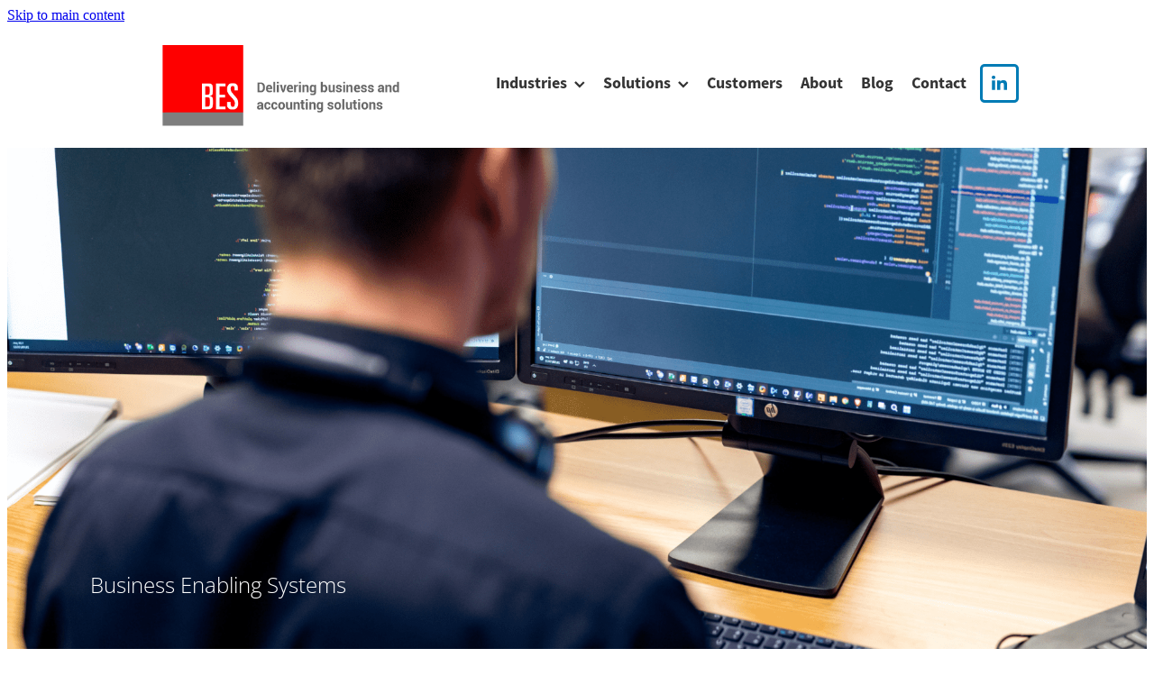

--- FILE ---
content_type: text/html; charset=UTF-8
request_url: https://www.bes.co.nz/
body_size: 25466
content:
<!-- Website made on Rocketspark -->
<!DOCTYPE html>
<!-- Style 4 -->
<html class="">
<head>
    <!-- Global site tag (gtag.js) - Google Analytics -->
                <script async src="https://www.googletagmanager.com/gtag/js?id=G-9G5BQN0770"></script>
                <script>
                window.dataLayer = window.dataLayer || [];
                function gtag(){dataLayer.push(arguments);}
                gtag('js', new Date());
                gtag('config', 'G-9G5BQN0770');
                </script>
                <!-- End Google Analytics -->
    <meta name='csrf-token' content='feca615af42c6b643746140781209b6b'/>

    
    <meta http-equiv="Content-Type" content="text/html; charset=UTF-8"/>
    
    <title>Business Enabling Systems | BES | Business &amp; Accounting Software | Technology Solutions</title>
    <meta name="description" content="Business Enabling Systems (BES) is a leading provider of business and accounting solutions. We deliver ERP, BI and CRM software and associated services to give our customers greater financial control."/>
    <meta name="keywords" content="Accounting, software, ERP, BI, CRM, financial management, budgeting, forecasting, workflow, business intelligence, data, cloud accounting, financial planning, Sage, enterprise solution, accountants."/>
                    <link rel="icon" type="image/png" href="https://nz.rs-cdn.com/images/nwshs-whfpe/logo/cropped-48848/pad192x192@stretch.png?v=20230531091757">
                <link rel="apple-touch-icon" href="https://nz.rs-cdn.com/images/nwshs-whfpe/logo/cropped-48848/pad192x192@stretch.png?v=20230531091757"/>
                
    <script type="text/javascript" src="https://cdn.rocketspark.com/jquery-1.7.2.min.js?v=20260121120209"></script>
     <script> window.configs = {"development":"false","DEVELOPMENT":"false","requestType":"page","PREVIEW":"false","EDITOR":"false","template":"Style 4","navResizeTemplate":"","baseREMUnit":16,"screenSizes":{"t":{"fontSize":14,"contentWidth":400,"contentWidthOversize":400,"min":0,"max":400,"scale":0.7551,"subScale":0.95,"navScale":0.6,"legacy":false},"h":{"fontSize":16,"contentWidth":600,"contentWidthOversize":600,"min":0,"max":740,"scale":0.7551,"subScale":0.95,"navScale":0.6,"legacy":false},"s":{"fontSize":13,"contentWidth":740,"contentWidthOversize":740,"min":740,"max":1080,"scale":0.7959,"subScale":0.7959,"navScale":0.75,"legacy":false},"m":{"fontSize":16,"contentWidth":980,"contentWidthOversize":1080,"min":1080,"max":1460,"scale":1,"subScale":1,"navScale":1,"legacy":true},"l":{"fontSize":19,"contentWidth":1170,"contentWidthOversize":1300,"min":1460,"max":0,"scale":1.1938,"subScale":1.1938,"navScale":1.1,"legacy":false}},"publicURL":"https:\/\/www.bes.co.nz","shortnameURL":"https:\/\/hmcdraft.rocketspark.co.nz","titleData":{"companyName":"Business Enabling Systems","position":"left","separator":" | "},"CONSOLE_OVERRIDE":true,"noZensmooth":true,"release":"2026.1.20","browserSupport":{"chrome":86,"firefox":78,"edge":86,"internet explorer":12,"ie":12,"opera":72,"edgeMobile":44,"safari":13,"samsung browser":12,"android":89},"siteAutoPopupSettings":"","globalisationEnabled":false,"analyticsMode":"GA4"}; </script> <link rel="stylesheet" href="https://cdn.rocketspark.com/_dist/css/auth~vendors.6da4c5858d05.bundle.css" type="text/css" media="all" /> <link rel="stylesheet" href="https://cdn.rocketspark.com/_dist/css/public.c96fdbea6cf7.bundle.css" type="text/css" media="all" /> <link rel="stylesheet" href="https://cdn.rocketspark.com/_dist/css/public~vendors.24ec0c1183a5.bundle.css" type="text/css" media="all" /> <link rel="stylesheet" href="https://cdn.rocketspark.com/_dist/css/dashboard~vendors.9c624b80e5b6.bundle.css" type="text/css" media="all" /> <link rel="preload" as="style" href="https://cdn.icomoon.io/181725/Rocketspark/style.css?8gzh5b" onload="this.onload=null;this.rel='stylesheet'"> <link rel="stylesheet" href="/node_modules/@rocketspark/flint-ui/dist/rocketspark/rocketspark.css?v=1768950129"> <link rel="stylesheet" href="/node_modules/@rocketspark/image-gallery/build/css/index.css"> <script type="text/javascript" src="https://cdn.rocketspark.com/_dist/js/public.min.v20260121120209.js" ></script> <script type="text/javascript" src="https://cdn.rocketspark.com/_dist/js/commons.e04db150ea5f.bundle.js" ></script> <script type="text/javascript" src="https://cdn.rocketspark.com/_dist/js/blog~vendors.33618b6145a5.bundle.js" ></script> <script type="text/javascript" src="https://cdn.rocketspark.com/_dist/js/shop~vendors.c0601673efb1.bundle.js" ></script> <script type="text/javascript" src="https://cdn.rocketspark.com/_dist/js/houston~vendors.938afeba088b.bundle.js" ></script> <script type="text/javascript" src="https://cdn.rocketspark.com/_dist/js/auth~vendors.1265b1c31cc3.bundle.js" ></script> <script type="text/javascript" src="https://cdn.rocketspark.com/_dist/js/dashboard~vendors.192675722bc3.bundle.js" ></script> <script type="text/javascript" src="https://cdn.rocketspark.com/_dist/js/blastoff~vendors.bb4f8a2101db.bundle.js" ></script> <script type="text/javascript" src="https://cdn.rocketspark.com/_dist/js/public~vendors.8820ff537e13.bundle.js" ></script> <script type="text/javascript" src="https://cdn.rocketspark.com/_dist/js/public.ffd6854062ae.bundle.js" ></script> <script type="module" src="https://nz.rs-cdn.com/node_modules/@rocketspark/flint-ui/dist/rocketspark/rocketspark.esm.js?v=1768950129"></script> <!--suppress ES6ConvertVarToLetConst --> <script> var detectedLogoWidth = localStorage.getItem('detectedLogoWidth'); if (detectedLogoWidth) { var style = document.createElement('style'); style.innerHTML = "@media all and (min-width: 740px) { #header #logo, #header .logo { width: " + detectedLogoWidth + '; } }'; document.head.appendChild(style); } </script> <link rel="stylesheet" href="https://nz.rs-cdn.com/site_files/35143/79186/css/css.css?v=20260114153543" type="text/css" media="all" title="dynamicstyle" /> <style type="text/css" media="screen" id="pagestyle"> @layer rs-base{._925853a1--3879899e{--button-group-background-color:#333;--button-group-text-color:#fff;--button-group-border-size:1px;--button-group-border-radius:21.875rem;--button-group-border-color:#333;--button-group-font-weight:700;--button-group-font-family:rwbq;--button-group-font-style:normal;--button-group-hover-background-color:#333;--button-group-hover-text-color:#fff;--button-group-hover-border-color:#333;--button-group-font-size:1rem;--button-group-mobile-font-size:1rem;--button-group-letter-spacing:0em;--button-group-line-height:1.2;--button-group-text-transform:none;--button-group-padding:1rem 1.5em;--button-group-centered-text:center;--button-group-display:inline-flex;--button-group-width:auto;--button-group-min-width:4.375rem;--button-group-max-width:unset}}@layer rs-variants{._7c78bdb9--3879899e ._925853a1{--button-group-font-size:1rem;--button-group-mobile-font-size:1rem;--button-group-letter-spacing:0em;--button-group-line-height:1.2;--button-group-text-transform:none;--button-group-border-radius:21.875rem;--button-group-padding:1rem 1.5em;--button-group-display:inline-flex;--button-group-width:auto;--button-group-min-width:4.375rem;--button-group-max-width:unset}}@layer rs-base{._925853a1--60b6ac09{--button-group-background-color:rgb(var(--website-brand-9835f9fb-73b6-4314-876c-3cd280e11d51)/1);--button-group-text-color:#fff;--button-group-border-size:.125rem;--button-group-border-radius:21.875rem;--button-group-border-color:rgb(var(--website-brand-9835f9fb-73b6-4314-876c-3cd280e11d51)/1);--button-group-font-weight:700;--button-group-font-family:bhyf;--button-group-font-style:normal;--button-group-hover-background-color:#e10000;--button-group-hover-text-color:#fff;--button-group-hover-border-color:#e10000;--button-group-font-size:1.375rem;--button-group-mobile-font-size:1.375rem;--button-group-letter-spacing:0em;--button-group-line-height:;--button-group-text-transform:none;--button-group-padding:.7em .95em;--button-group-centered-text:center;--button-group-display:inline-flex;--button-group-width:auto;--button-group-min-width:4.375rem;--button-group-max-width:unset}}@layer rs-variants{._7c78bdb9--60b6ac09 ._925853a1{--button-group-font-size:1.375rem;--button-group-mobile-font-size:1.375rem;--button-group-letter-spacing:0em;--button-group-line-height:;--button-group-text-transform:none;--button-group-border-radius:21.875rem;--button-group-padding:.7em .95em;--button-group-display:inline-flex;--button-group-width:auto;--button-group-min-width:4.375rem;--button-group-max-width:unset}}@layer rs-base{._925853a1--9262c737{--button-group-background-color:red;--button-group-text-color:#fff;--button-group-border-size:.125rem;--button-group-border-radius:21.875rem;--button-group-border-color:red;--button-group-font-weight:700;--button-group-font-family:bhyf;--button-group-font-style:normal;--button-group-hover-background-color:#e10000;--button-group-hover-text-color:#fff;--button-group-hover-border-color:#e10000;--button-group-font-size:1.375rem;--button-group-mobile-font-size:1.375rem;--button-group-letter-spacing:0em;--button-group-line-height:;--button-group-text-transform:none;--button-group-padding:.7em .95em;--button-group-centered-text:center;--button-group-display:inline-flex;--button-group-width:auto;--button-group-min-width:4.375rem;--button-group-max-width:unset}}@layer rs-variants{._7c78bdb9--9262c737 ._925853a1{--button-group-font-size:1.375rem;--button-group-mobile-font-size:1.375rem;--button-group-letter-spacing:0em;--button-group-line-height:;--button-group-text-transform:none;--button-group-border-radius:21.875rem;--button-group-padding:.7em .95em;--button-group-display:inline-flex;--button-group-width:auto;--button-group-min-width:4.375rem;--button-group-max-width:unset}}@layer rs-base{._925853a1--cdcd7879{--button-group-background-color:rgb(var(--website-brand-9835f9fb-73b6-4314-876c-3cd280e11d51)/1);--button-group-text-color:#fffcfc;--button-group-border-size:.125rem;--button-group-border-radius:21.875rem;--button-group-border-color:rgb(var(--website-brand-9835f9fb-73b6-4314-876c-3cd280e11d51)/1);--button-group-font-weight:700;--button-group-font-family:bhyf;--button-group-font-style:normal;--button-group-hover-background-color:#e10000;--button-group-hover-text-color:#fffcfc;--button-group-hover-border-color:#e10000;--button-group-font-size:1.375rem;--button-group-mobile-font-size:1.375rem;--button-group-letter-spacing:0em;--button-group-line-height:;--button-group-text-transform:none;--button-group-padding:.7em .95em;--button-group-centered-text:center;--button-group-display:inline-flex;--button-group-width:auto;--button-group-min-width:4.375rem;--button-group-max-width:unset}}@layer rs-variants{._7c78bdb9--cdcd7879 ._925853a1{--button-group-font-size:1.375rem;--button-group-mobile-font-size:1.375rem;--button-group-letter-spacing:0em;--button-group-line-height:;--button-group-text-transform:none;--button-group-border-radius:21.875rem;--button-group-padding:.7em .95em;--button-group-display:inline-flex;--button-group-width:auto;--button-group-min-width:4.375rem;--button-group-max-width:unset}}@layer rs-base{._925853a1--7c923d05{--button-group-background-color:rgb(var(--website-brand-9835f9fb-73b6-4314-876c-3cd280e11d51)/1);--button-group-text-color:#fff;--button-group-border-size:.125rem;--button-group-border-radius:21.875rem;--button-group-border-color:rgb(var(--website-brand-9835f9fb-73b6-4314-876c-3cd280e11d51)/1);--button-group-font-weight:400;--button-group-font-family:jtcj;--button-group-font-style:normal;--button-group-hover-background-color:#e10000;--button-group-hover-text-color:#fff;--button-group-hover-border-color:#e10000;--button-group-font-size:1.375rem;--button-group-mobile-font-size:1.375rem;--button-group-letter-spacing:0em;--button-group-line-height:1.5;--button-group-text-transform:none;--button-group-padding:1rem 1.5em;--button-group-centered-text:center;--button-group-display:inline-flex;--button-group-width:auto;--button-group-min-width:4.375rem;--button-group-max-width:unset}}@layer rs-variants{._7c78bdb9--7c923d05 ._925853a1{--button-group-font-size:1.375rem;--button-group-mobile-font-size:1.375rem;--button-group-letter-spacing:0em;--button-group-line-height:1.5;--button-group-text-transform:none;--button-group-border-radius:21.875rem;--button-group-padding:1rem 1.5em;--button-group-display:inline-flex;--button-group-width:auto;--button-group-min-width:4.375rem;--button-group-max-width:unset}}@layer rs-base{._925853a1--22d36a02{--button-group-background-color:rgb(var(--website-brand-9835f9fb-73b6-4314-876c-3cd280e11d51)/1);--button-group-text-color:#fffcfc;--button-group-border-size:.125rem;--button-group-border-radius:21.875rem;--button-group-border-color:rgb(var(--website-brand-9835f9fb-73b6-4314-876c-3cd280e11d51)/1);--button-group-font-weight:700;--button-group-font-family:rwbq;--button-group-font-style:normal;--button-group-hover-background-color:#e10000;--button-group-hover-text-color:#fffcfc;--button-group-hover-border-color:#e10000;--button-group-font-size:1.375rem;--button-group-mobile-font-size:1.375rem;--button-group-letter-spacing:0em;--button-group-line-height:;--button-group-text-transform:none;--button-group-padding:.7em .95em;--button-group-centered-text:center;--button-group-display:inline-flex;--button-group-width:auto;--button-group-min-width:4.375rem;--button-group-max-width:unset}}@layer rs-variants{._7c78bdb9--22d36a02 ._925853a1{--button-group-font-size:1.375rem;--button-group-mobile-font-size:1.375rem;--button-group-letter-spacing:0em;--button-group-line-height:;--button-group-text-transform:none;--button-group-border-radius:21.875rem;--button-group-padding:.7em .95em;--button-group-display:inline-flex;--button-group-width:auto;--button-group-min-width:4.375rem;--button-group-max-width:unset}}@layer rs-base{._925853a1--35bf68dd{--button-group-background-color:red;--button-group-text-color:#fff;--button-group-border-size:.125rem;--button-group-border-radius:21.875rem;--button-group-border-color:red;--button-group-font-weight:700;--button-group-font-family:rwbq;--button-group-font-style:normal;--button-group-hover-background-color:#e10000;--button-group-hover-text-color:#fff;--button-group-hover-border-color:#e10000;--button-group-font-size:1.375rem;--button-group-mobile-font-size:1.375rem;--button-group-letter-spacing:0em;--button-group-line-height:1.5;--button-group-text-transform:none;--button-group-padding:1rem 1.5em;--button-group-centered-text:center;--button-group-display:inline-flex;--button-group-width:auto;--button-group-min-width:4.375rem;--button-group-max-width:unset}}@layer rs-variants{._7c78bdb9--35bf68dd ._925853a1{--button-group-font-size:1.375rem;--button-group-mobile-font-size:1.375rem;--button-group-letter-spacing:0em;--button-group-line-height:1.5;--button-group-text-transform:none;--button-group-border-radius:21.875rem;--button-group-padding:1rem 1.5em;--button-group-display:inline-flex;--button-group-width:auto;--button-group-min-width:4.375rem;--button-group-max-width:unset}}@layer rs-base{._925853a1--440ccb70{--button-group-background-color:rgb(var(--website-brand-9835f9fb-73b6-4314-876c-3cd280e11d51)/1);--button-group-text-color:#fffcfc;--button-group-border-size:.125rem;--button-group-border-radius:21.875rem;--button-group-border-color:rgb(var(--website-brand-9835f9fb-73b6-4314-876c-3cd280e11d51)/1);--button-group-font-weight:700;--button-group-font-family:bhyf;--button-group-font-style:normal;--button-group-hover-background-color:#e10000;--button-group-hover-text-color:#fffcfc;--button-group-hover-border-color:#e10000;--button-group-font-size:1.375rem;--button-group-mobile-font-size:1.375rem;--button-group-letter-spacing:0em;--button-group-line-height:1.5;--button-group-text-transform:none;--button-group-padding:1rem 1.5em;--button-group-centered-text:center;--button-group-display:inline-flex;--button-group-width:auto;--button-group-min-width:4.375rem;--button-group-max-width:unset}}@layer rs-variants{._7c78bdb9--440ccb70 ._925853a1{--button-group-font-size:1.375rem;--button-group-mobile-font-size:1.375rem;--button-group-letter-spacing:0em;--button-group-line-height:1.5;--button-group-text-transform:none;--button-group-border-radius:21.875rem;--button-group-padding:1rem 1.5em;--button-group-display:inline-flex;--button-group-width:auto;--button-group-min-width:4.375rem;--button-group-max-width:unset}}@layer rs-base{._925853a1--ef7e7043{--button-group-background-color:#fff;--button-group-text-color:red;--button-group-border-size:.125rem;--button-group-border-radius:21.875rem;--button-group-border-color:#fff;--button-group-font-weight:700;--button-group-font-family:jtcj;--button-group-font-style:normal;--button-group-hover-background-color:#e1e1e1;--button-group-hover-text-color:red;--button-group-hover-border-color:#e1e1e1;--button-group-font-size:1.375rem;--button-group-mobile-font-size:1.375rem;--button-group-letter-spacing:0em;--button-group-line-height:1.5;--button-group-text-transform:none;--button-group-padding:1rem 1.5em;--button-group-centered-text:center;--button-group-display:inline-flex;--button-group-width:auto;--button-group-min-width:4.375rem;--button-group-max-width:unset}}@layer rs-variants{._7c78bdb9--ef7e7043 ._925853a1{--button-group-font-size:1.375rem;--button-group-mobile-font-size:1.375rem;--button-group-letter-spacing:0em;--button-group-line-height:1.5;--button-group-text-transform:none;--button-group-border-radius:21.875rem;--button-group-padding:1rem 1.5em;--button-group-display:inline-flex;--button-group-width:auto;--button-group-min-width:4.375rem;--button-group-max-width:unset}}@layer rs-base{._925853a1--bb99de0d{--button-group-background-color:rgb(var(--website-brand-9835f9fb-73b6-4314-876c-3cd280e11d51)/1);--button-group-text-color:#fff;--button-group-border-size:.125rem;--button-group-border-radius:21.875rem;--button-group-border-color:rgb(var(--website-brand-9835f9fb-73b6-4314-876c-3cd280e11d51)/1);--button-group-font-weight:700;--button-group-font-family:bhyf;--button-group-font-style:normal;--button-group-hover-background-color:#e10000;--button-group-hover-text-color:#fff;--button-group-hover-border-color:#e10000;--button-group-font-size:1.375rem;--button-group-mobile-font-size:1.375rem;--button-group-letter-spacing:0em;--button-group-line-height:1.5;--button-group-text-transform:none;--button-group-padding:1rem 1.5em;--button-group-centered-text:center;--button-group-display:inline-flex;--button-group-width:auto;--button-group-min-width:4.375rem;--button-group-max-width:unset}}@layer rs-variants{._7c78bdb9--bb99de0d ._925853a1{--button-group-font-size:1.375rem;--button-group-mobile-font-size:1.375rem;--button-group-letter-spacing:0em;--button-group-line-height:1.5;--button-group-text-transform:none;--button-group-border-radius:21.875rem;--button-group-padding:1rem 1.5em;--button-group-display:inline-flex;--button-group-width:auto;--button-group-min-width:4.375rem;--button-group-max-width:unset}}@layer rs-base{._925853a1--a0e006a4{--button-group-background-color:#dfdfdf;--button-group-text-color:#565656;--button-group-border-size:.125rem;--button-group-border-radius:21.875rem;--button-group-border-color:#dfdfdf;--button-group-font-weight:700;--button-group-font-family:rwbq;--button-group-font-style:normal;--button-group-hover-background-color:#c1c1c1;--button-group-hover-text-color:#565656;--button-group-hover-border-color:#c1c1c1;--button-group-font-size:1.375rem;--button-group-mobile-font-size:1.375rem;--button-group-letter-spacing:0em;--button-group-line-height:1.5;--button-group-text-transform:none;--button-group-padding:1rem 1.5em;--button-group-centered-text:center;--button-group-display:inline-flex;--button-group-width:auto;--button-group-min-width:4.375rem;--button-group-max-width:unset}}@layer rs-variants{._7c78bdb9--a0e006a4 ._925853a1{--button-group-font-size:1.375rem;--button-group-mobile-font-size:1.375rem;--button-group-letter-spacing:0em;--button-group-line-height:1.5;--button-group-text-transform:none;--button-group-border-radius:21.875rem;--button-group-padding:1rem 1.5em;--button-group-display:inline-flex;--button-group-width:auto;--button-group-min-width:4.375rem;--button-group-max-width:unset}}@layer rs-base{._925853a1--8d982d62{--button-group-background-color:#dfdfdf;--button-group-text-color:#565656;--button-group-border-size:0px;--button-group-border-radius:21.875rem;--button-group-border-color:#dfdfdf;--button-group-font-weight:700;--button-group-font-family:bhyf;--button-group-font-style:normal;--button-group-hover-background-color:#323232;--button-group-hover-text-color:transparent;--button-group-hover-border-color:#323232;--button-group-font-size:1.125rem;--button-group-mobile-font-size:1.375rem;--button-group-letter-spacing:0em;--button-group-line-height:1;--button-group-text-transform:none;--button-group-padding:.7em .95em;--button-group-centered-text:center;--button-group-display:inline-flex;--button-group-width:auto;--button-group-min-width:4.375rem;--button-group-max-width:unset}}@layer rs-variants{._7c78bdb9--8d982d62 ._925853a1{--button-group-font-size:1.125rem;--button-group-mobile-font-size:1.375rem;--button-group-letter-spacing:0em;--button-group-line-height:1;--button-group-text-transform:none;--button-group-border-radius:21.875rem;--button-group-padding:.7em .95em;--button-group-display:inline-flex;--button-group-width:auto;--button-group-min-width:4.375rem;--button-group-max-width:unset}}@layer rs-base{._925853a1--69969c40{--button-group-background-color:#dfdfdf;--button-group-text-color:#dfdfdf;--button-group-border-size:.125rem;--button-group-border-radius:21.875rem;--button-group-border-color:#dfdfdf;--button-group-font-weight:700;--button-group-font-family:rwbq;--button-group-font-style:normal;--button-group-hover-background-color:transparent;--button-group-hover-text-color:#c1c1c1;--button-group-hover-border-color:#c1c1c1;--button-group-font-size:1.375rem;--button-group-mobile-font-size:1.375rem;--button-group-letter-spacing:0em;--button-group-line-height:1.5;--button-group-text-transform:none;--button-group-padding:1rem 1.5em;--button-group-centered-text:center;--button-group-display:inline-flex;--button-group-width:auto;--button-group-min-width:4.375rem;--button-group-max-width:unset}}@layer rs-variants{._7c78bdb9--69969c40 ._925853a1{--button-group-font-size:1.375rem;--button-group-mobile-font-size:1.375rem;--button-group-letter-spacing:0em;--button-group-line-height:1.5;--button-group-text-transform:none;--button-group-border-radius:21.875rem;--button-group-padding:1rem 1.5em;--button-group-display:inline-flex;--button-group-width:auto;--button-group-min-width:4.375rem;--button-group-max-width:unset}}@layer rs-base{._925853a1:hover{background-color:var(--button-group-hover-background-color);color:var(--button-group-hover-text-color);box-shadow:inset 0 0 0 var(--button-group-border-size) var(--button-group-hover-border-color)}._925853a1{box-sizing:border-box;border:none;outline:none;cursor:pointer;align-items:center;font-smoothing:antialiased;-webkit-font-smoothing:antialiased;justify-content:var(--button-group-centered-text);text-align:var(--button-group-centered-text);background-color:var(--button-group-background-color);color:var(--button-group-text-color);box-shadow:inset 0 0 0 var(--button-group-border-size) var(--button-group-border-color);border-radius:var(--button-group-border-radius);padding:var(--button-group-padding);font-family:var(--button-group-font-family);font-weight:var(--button-group-font-weight);font-style:var(--button-group-font-style);font-size:var(--button-group-font-size);text-transform:var(--button-group-text-transform);letter-spacing:var(--button-group-letter-spacing);transition:background-color .15s ease-out,color .15s ease-out,border-color .15s ease-out;line-height:var(--button-group-line-height);display:var(--button-group-display);width:var(--button-group-width);max-width:var(--button-group-max-width);min-width:var(--button-group-min-width);word-wrap:break-word;min-height:calc(var(--button-group-font-size)*var(--button-group-line-height))}@media (max-width:41.6875rem){._925853a1{font-size:var(--button-group-mobile-font-size)}}}._f1dcfe40{display:flex;flex-wrap:wrap;gap:.5rem;align-items:center;align-self:stretch}._4b0152f0{display:inline-block;width:auto;max-width:none;min-width:4.375rem;text-align:center;white-space:nowrap;text-decoration:none}._766d9222{justify-content:start}._3d1a6c78{justify-content:center}._774d5a3c{justify-content:end}._252144ef{padding:1.25rem;overflow:hidden;box-sizing:border-box;width:75%;position:absolute;z-index:2;left:50%;transform:translateX(-50%);top:10%;pointer-events:none;opacity:0;background-color:var(--button-group-background-color);font-smoothing:antialiased;-webkit-font-smoothing:antialiased}._8dce7e5f{position:absolute;top:0;left:0;width:100%;height:100%;z-index:1;opacity:0;pointer-events:none}._2c899cee{pointer-events:auto}._9df0276b{font-size:1.125rem;line-height:1.2em;padding-left:2.1875rem;word-wrap:break-word}._9df0276b svg{width:1.5rem;height:1.1875rem;position:absolute;top:50%;transform:translateY(-50%);translate:-2.5rem 0;fill:var(--button-group-text-color)}._a6990dac{display:inline-flex;align-items:center;justify-content:space-between;gap:.5rem}._a6990dac:hover ._611ce439{background-color:var(--button-group-hover-text-color)}._a6990dac:hover ._611ce439 svg{fill:var(--button-group-hover-background-color)}._611ce439{border-radius:var(--button-group-border-radius);background-color:var(--button-group-text-color);padding:.125rem .375rem;transition:background .25s linear;display:inline-flex;align-items:center;line-height:1rem;gap:.25rem}._611ce439 svg{height:8PX;fill:var(--button-group-background-color)}._a6990dac:hover ._6e81833f{color:var(--button-group-hover-background-color)}._6e81833f{font-family:arial;text-transform:uppercase;font-size:.6875rem;font-weight:700;color:var(--button-group-background-color);position:relative;transition:background .25s linear;letter-spacing:initial}._2c8f55ae{display:inline-flex;transition:background .25s linear}._a6990dac:hover ._ab36743f svg{fill:var(--content-background-color)}._ab36743f svg{fill:var(--content-background-color)}._a6990dac:hover ._e43b9f01{color:var(--content-background-color)}._e43b9f01{color:var(--content-background-color)}._9cefdf70 ._ce3b2903{width:auto}._9cefdf70 ._611ce439{display:none}._7720d2f9:not(:focus-visible){position:absolute;left:-1px;top:auto;width:1px;height:1px;overflow:hidden;padding:0;clip:rect(1px,1px,1px,1px);clip-path:inset(50%);margin:-1px}body.auth ._7720d2f9:focus-visible{top:3.625rem}._7720d2f9:focus-visible{position:absolute;width:auto;height:auto;z-index:2000;left:.5rem;top:.5rem;clip:unset;clip-path:unset;font-size:1rem;padding:.75rem 1.25rem}._254b5c18:focus-visible{background-color:#244fb6;color:#fff;border-radius:.25rem}._254b5c18:hover{background-color:#1c3f91}#content .stack_area{padding-top:0}.nsdhs-k5z6h{--stack-design-padding-top:.5rem;--stack-design-padding-bottom:.5rem;padding-top:var(--stack-design-padding-top,0);padding-bottom:var(--stack-design-padding-bottom,0);--stack-design-column-gap:14.250rem;--stack-design-padding-left:0;--stack-design-padding-right:0}.nsdhs-k5z6h .column{padding-top:86px;padding-bottom:86px;padding-left:0;padding-right:0}.nsdhs-k5z6h .column-container{gap:var(--stack-design-column-gap,0)}.nsdhs-k5z6h .stack-inner{padding-left:var(--stack-design-padding-left,0);padding-right:var(--stack-design-padding-right,0)}@media screen and (max-width:740px){.stack.nsdhs-k5z6h .column{padding-top:8px;padding-bottom:8px;padding-left:24px;padding-right:24px}.stack.nsdhs-k5z6h{margin-top:0;margin-bottom:0;--stack-design-mobile-padding-top:.5rem;--stack-design-mobile-padding-bottom:.5rem;padding-top:var(--stack-design-mobile-padding-top,0);padding-bottom:var(--stack-design-mobile-padding-bottom,0);--stack-design-mobile-padding-left:0;--stack-design-mobile-padding-right:0}.stack.nsdhs-k5z6h .column-container{gap:0}.stack.nsdhs-k5z6h .stack-inner{padding-left:var(--stack-design-mobile-padding-left,0);padding-right:var(--stack-design-mobile-padding-right,0)}}._bfc08580:not(._82471570) .block,._bfc08580:not(._82471570) .column{opacity:0}.stack.nsdhs-k5z6h{background:rgb(var(--website-brand-9835f9fb-73b6-4314-876c-3cd280e11d51)/1)}.stack.nsdhs-k5z6h .background-image{background-image:url('https://nz.rs-cdn.com/images/nwshs-whfpe/stack_backgrounds/09cfed02198e5c92bfc529eda19fc706/w1920.png');background-attachment:fixed;background-position:center;opacity:1}.stack.nsdhs-k5z6h .background-image.no-image{background-image:none}#main_body .stack.nsdhs-k5z6h .block h1{color:#fff}#main_body .stack.nsdhs-k5z6h .accordion-block .accordion-block__item-icon--h1 svg path{fill:#fff}#main_body .stack.nsdhs-k5z6h .block h1.heading{color:#fff}#main_body .stack.nsdhs-k5z6h .block h1.heading a{color:#fff}#main_body .stack.nsdhs-k5z6h .block h3{color:#fff}#main_body .stack.nsdhs-k5z6h .accordion-block .accordion-block__item-icon--h3 svg path{fill:#fff}#main_body .stack.nsdhs-k5z6h .block h3.heading{color:#fff}#main_body .stack.nsdhs-k5z6h .block h3.heading a{color:#fff}.stack.nsdhs-k5z6h .file_upload_block .file-download-arrow{background:#fff}#main_body .stack.nsdhs-k5z6h .button-content{font-family:bhyf;font-weight:700;font-style:normal;box-shadow:0 0 0 2px rgb(var(--website-brand-9835f9fb-73b6-4314-876c-3cd280e11d51)/1) inset;background:rgb(var(--website-brand-9835f9fb-73b6-4314-876c-3cd280e11d51)/1);color:#fff;border-radius:21.875rem;display:inline-block;line-height:unset;width:auto;min-width:70px;max-width:none;padding:.7em .95em}#main_body .stack.nsdhs-k5z6h .site-button{font-family:bhyf;font-weight:700;font-style:normal;color:#fff;box-shadow:0 0 0 2px rgb(var(--website-brand-9835f9fb-73b6-4314-876c-3cd280e11d51)/1) inset;background:rgb(var(--website-brand-9835f9fb-73b6-4314-876c-3cd280e11d51)/1);border-radius:21.875rem;display:inline-block;line-height:unset;width:auto;min-width:70px;max-width:none;padding:.7em .95em}.stack.nsdhs-k5z6h .file_upload_block .file-download-arrow .file-download-ext{color:rgb(var(--website-brand-9835f9fb-73b6-4314-876c-3cd280e11d51)/1)}.stack.nsdhs-k5z6h .file_upload_block .file-download-arrow svg path{fill:rgb(var(--website-brand-9835f9fb-73b6-4314-876c-3cd280e11d51)/1)}#main_body .stack.nsdhs-k5z6h .button-content.file-upload-container{padding:.7em .95em;width:auto;max-width:none}#main_body .stack.nsdhs-k5z6h .button-content.file-upload-container .file-download-arrow{display:none}#main_body .stack.nsdhs-k5z6h .button-content.file-upload-container .file-download-text{padding-right:0;line-height:unset}@media only screen and (min-width:740px){#main_body .stack.nsdhs-k5z6h .button-content:hover{background:rgba(225,0,0,1);color:#fff}#main_body .stack.nsdhs-k5z6h .site-button:hover{background:rgba(225,0,0,1);color:#fff}.stack.nsdhs-k5z6h .file_upload_block .file-upload-container:hover .file-download-arrow svg path{fill:rgb(var(--website-brand-9835f9fb-73b6-4314-876c-3cd280e11d51)/1)}}@media only screen and (max-width:740px){html:not(.responsive-disabled) .stack.nsdhs-k5z6h .file_upload_block .file-download-arrow{background:rgb(var(--website-brand-9835f9fb-73b6-4314-876c-3cd280e11d51)/1)}html:not(.responsive-disabled) #main_body .stack.nsdhs-k5z6h .site-button{color:rgb(var(--website-brand-9835f9fb-73b6-4314-876c-3cd280e11d51)/1);box-shadow:0 0 0 2px #fff inset;background:#fff}html:not(.responsive-disabled) #main_body .stack.nsdhs-k5z6h .button-content{box-shadow:0 0 0 2px #fff inset;color:rgb(var(--website-brand-9835f9fb-73b6-4314-876c-3cd280e11d51)/1);background:#fff}html:not(.responsive-disabled) .stack.nsdhs-k5z6h .file_upload_block .file-upload-container:hover .file-download-arrow svg path{fill:rgb(var(--website-brand-9835f9fb-73b6-4314-876c-3cd280e11d51)/1)}html:not(.responsive-disabled) .stack.nsdhs-k5z6h .file_upload_block .file-download-arrow .file-download-ext{color:#fff}html:not(.responsive-disabled) .stack.nsdhs-k5z6h .file_upload_block .file-download-arrow svg path{fill:#fff}html:not(.responsive-disabled) .stack.nsdhs-k5z6h .file_upload_block .file-upload-container:hover .file-download-arrow svg path{fill:#fff}}._1100af70--f96af319{--fluid-width:12}._4993ced5--f96af319{flex:0 1 calc(100%/(var(--grid-size,24)/var(--fluid-width,8)))}._1100af70--99ca20d5{--fluid-width:12}._4993ced5--99ca20d5{flex:0 1 calc(100%/(var(--grid-size,24)/var(--fluid-width,8)))}.nsdhs-ef2wb{margin-top:0;margin-bottom:0;--stack-design-padding-top:5.625rem;--stack-design-padding-bottom:5.625rem;padding-top:var(--stack-design-padding-top,0);padding-bottom:var(--stack-design-padding-bottom,0);--stack-design-column-gap:2.563rem;--stack-design-padding-left:0;--stack-design-padding-right:0}.nsdhs-ef2wb .column{padding-left:0;padding-right:0}.nsdhs-ef2wb .column-container{gap:var(--stack-design-column-gap,0)}.nsdhs-ef2wb .stack-inner{padding-left:var(--stack-design-padding-left,0);padding-right:var(--stack-design-padding-right,0)}@media screen and (max-width:740px){.stack.nsdhs-ef2wb .column{padding-top:8px;padding-bottom:8px;padding-left:24px;padding-right:24px}.stack.nsdhs-ef2wb{margin-top:0;margin-bottom:0;--stack-design-mobile-padding-top:.5rem;--stack-design-mobile-padding-bottom:.5rem;padding-top:var(--stack-design-mobile-padding-top,0);padding-bottom:var(--stack-design-mobile-padding-bottom,0);--stack-design-mobile-padding-left:0;--stack-design-mobile-padding-right:0}.stack.nsdhs-ef2wb .column-container{gap:0}.stack.nsdhs-ef2wb .stack-inner{padding-left:var(--stack-design-mobile-padding-left,0);padding-right:var(--stack-design-mobile-padding-right,0)}}.stack.nsdhs-ef2wb{background:#fffcfc}#main_body .stack.nsdhs-ef2wb .block h1{color:#000}#main_body .stack.nsdhs-ef2wb .accordion-block .accordion-block__item-icon--h1 svg path{fill:#000}#main_body .stack.nsdhs-ef2wb .block h1.heading{color:#000}#main_body .stack.nsdhs-ef2wb .block h1.heading a{color:#000}.stack.nsdhs-ef2wb .file_upload_block .file-download-arrow{background:#fff}#main_body .stack.nsdhs-ef2wb .button-content{font-family:bhyf;font-weight:700;font-style:normal;box-shadow:0 0 0 2px red inset;background:red;color:#fff;border-radius:21.875rem;display:inline-block;line-height:unset;width:auto;min-width:70px;max-width:none;padding:.7em .95em}#main_body .stack.nsdhs-ef2wb .site-button{font-family:bhyf;font-weight:700;font-style:normal;color:#fff;box-shadow:0 0 0 2px red inset;background:red;border-radius:21.875rem;display:inline-block;line-height:unset;width:auto;min-width:70px;max-width:none;padding:.7em .95em}.stack.nsdhs-ef2wb .file_upload_block .file-download-arrow .file-download-ext{color:red}.stack.nsdhs-ef2wb .file_upload_block .file-download-arrow svg path{fill:red}#main_body .stack.nsdhs-ef2wb .button-content.file-upload-container{padding:.7em .95em;width:auto;max-width:none}#main_body .stack.nsdhs-ef2wb .button-content.file-upload-container .file-download-arrow{display:none}#main_body .stack.nsdhs-ef2wb .button-content.file-upload-container .file-download-text{padding-right:0;line-height:unset}@media only screen and (min-width:740px){#main_body .stack.nsdhs-ef2wb .button-content:hover{background:rgba(225,0,0,1);color:#fff}#main_body .stack.nsdhs-ef2wb .site-button:hover{background:rgba(225,0,0,1);color:#fff}.stack.nsdhs-ef2wb .file_upload_block .file-upload-container:hover .file-download-arrow svg path{fill:red}}@media only screen and (max-width:740px){html:not(.responsive-disabled) .stack.nsdhs-ef2wb .file_upload_block .file-upload-container:hover .file-download-arrow svg path{fill:red}}.stack .column.column--has-no-top-bottom-spacing ._982f9e32:only-child{padding-top:0;padding-bottom:0}._0884a393{aspect-ratio:var(--aspect-ratio)}._01cee16c{overflow:hidden;width:100%;height:100%}._1100af70--229221a7{--fluid-width:12}._4993ced5--229221a7{flex:0 1 calc(100%/(var(--grid-size,24)/var(--fluid-width,8)))}._1100af70--2f4d75f1{--fluid-width:12}._4993ced5--2f4d75f1{flex:0 1 calc(100%/(var(--grid-size,24)/var(--fluid-width,8)))}.nsdhs-pg63g{margin-top:0;margin-bottom:0;--stack-design-padding-top:4rem;--stack-design-padding-bottom:3.125rem;padding-top:var(--stack-design-padding-top,0);padding-bottom:var(--stack-design-padding-bottom,0);--stack-design-column-gap:0;--stack-design-padding-left:0;--stack-design-padding-right:0}.nsdhs-pg63g .column-container{gap:var(--stack-design-column-gap,0)}.nsdhs-pg63g .stack-inner{padding-left:var(--stack-design-padding-left,0);padding-right:var(--stack-design-padding-right,0)}@media screen and (max-width:740px){.stack.nsdhs-pg63g .column{padding-top:8px;padding-bottom:8px;padding-left:24px;padding-right:24px}.stack.nsdhs-pg63g{margin-top:0;margin-bottom:0;--stack-design-mobile-padding-top:.5rem;--stack-design-mobile-padding-bottom:.5rem;padding-top:var(--stack-design-mobile-padding-top,0);padding-bottom:var(--stack-design-mobile-padding-bottom,0);--stack-design-mobile-padding-left:0;--stack-design-mobile-padding-right:0}.stack.nsdhs-pg63g .column-container{gap:0}.stack.nsdhs-pg63g .stack-inner{padding-left:var(--stack-design-mobile-padding-left,0);padding-right:var(--stack-design-mobile-padding-right,0)}}.stack.nsdhs-pg63g{background:#e0e0e0}#main_body .stack.nsdhs-pg63g .block h1{color:#343434}#main_body .stack.nsdhs-pg63g .accordion-block .accordion-block__item-icon--h1 svg path{fill:#343434}#main_body .stack.nsdhs-pg63g .block h1.heading{color:#343434}#main_body .stack.nsdhs-pg63g .block h1.heading a{color:#343434}#main_body .stack.nsdhs-pg63g .block h2{color:#fffcfc}#main_body .stack.nsdhs-pg63g .accordion-block .accordion-block__item-icon--h2 svg path{fill:#fffcfc}#main_body .stack.nsdhs-pg63g .block h2.heading{color:#fffcfc}#main_body .stack.nsdhs-pg63g .block h2.heading a{color:#fffcfc}#main_body .stack.nsdhs-pg63g .block h3{color:#fffcfc}#main_body .stack.nsdhs-pg63g .accordion-block .accordion-block__item-icon--h3 svg path{fill:#fffcfc}#main_body .stack.nsdhs-pg63g .block h3.heading{color:#fffcfc}#main_body .stack.nsdhs-pg63g .block h3.heading a{color:#fffcfc}#main_body .stack.nsdhs-pg63g .block .p-font:not(.picture-subtitle){color:#343434;font-size:1rem;font-family:jtcj;font-weight:400;font-style:normal}#main_body .stack.nsdhs-pg63g .accordion-block .accordion-block__item-icon--.p-font:not(.picture-subtitle) svg path{fill:#343434}#main_body .stack.nsdhs-pg63g .block .p-font:not(.picture-subtitle).heading{color:#343434}#main_body .stack.nsdhs-pg63g .block .p-font:not(.picture-subtitle).heading a{color:#343434}#main_body .stack.nsdhs-pg63g .accordion-block .accordion-block__item-icon--.p-font:not(.picture-subtitle) svg{width:1rem;height:1rem}#main_body .stack.nsdhs-pg63g #main_body .blog_post_holder .blog_readmore{color:#343434}#main_body .stack.nsdhs-pg63g .p-font-colour{color:#343434}.grid-gallery.nblhs-fj595 .grid-gallery__items-container{grid-template-columns:repeat(5,1fr);column-gap:5px;row-gap:5px;grid-gap:5px;font-style:normal}.image-popup__container.grid-gallery-popup--nblhs-fj595{font-family:jtcj;font-weight:400;font-style:normal}.image-popup__container.grid-gallery-popup--nblhs-fj595 .image-popup__caption{font-family:jtcj;font-weight:700;font-style:normal}.grid-gallery.nblhs-fj595 .grid-gallery__item-container .grid-gallery__item-content{padding-bottom:150%}.grid-gallery.nblhs-fj595 .grid-gallery__item-container .grid-gallery__item-text-container .grid-gallery__item-title{font-family:jtcj;font-weight:400;font-style:normal;font-size:1.125rem;color:#343434;letter-spacing:0em;line-height:1.2em}.grid-gallery.nblhs-fj595 .grid-gallery__item-container .grid-gallery__item-text-container .grid-gallery__item-blurb{font-family:jtcj;font-weight:700;font-style:normal;font-size:1.063rem;color:#444;letter-spacing:0em;line-height:1.2em;border-bottom-color:#444}.grid-gallery.nblhs-fj595 .grid-gallery__item-container .grid-gallery__item-text-container .grid-gallery__item-blurb--button.site-button{letter-spacing:0em}#main_body .stack .grid-gallery.nblhs-fj595 .grid-gallery__item-container .grid-gallery__item-text-container .grid-gallery__item-blurb--button.site-button{line-height:1.2em}.grid-gallery.nblhs-fj595 .grid-gallery__item-container.ngiq0-ral8v .grid-gallery__item-text-container .grid-gallery__item-title{color:#343434}.grid-gallery.nblhs-fj595 .grid-gallery__item-container.ngiq0-ral8v .grid-gallery__item-text-container .grid-gallery__item-blurb{color:#444;border-bottom-color:#444}.grid-gallery.nblhs-fj595 .grid-gallery__item-container.ngiq0-ral8v .grid-gallery__item-overlay{background-color:rgba(20,20,20,0)}.grid-gallery.nblhs-fj595 .grid-gallery__item-container.ngiq0-jo5oh .grid-gallery__item-text-container .grid-gallery__item-title{color:#343434}.grid-gallery.nblhs-fj595 .grid-gallery__item-container.ngiq0-jo5oh .grid-gallery__item-text-container .grid-gallery__item-blurb{color:#444;border-bottom-color:#444}.grid-gallery.nblhs-fj595 .grid-gallery__item-container.ngiq0-jo5oh .grid-gallery__item-overlay{background-color:rgba(20,20,20,0)}.grid-gallery.nblhs-fj595 .grid-gallery__item-container.ngiq0-hpcox .grid-gallery__item-text-container .grid-gallery__item-title{color:#343434}.grid-gallery.nblhs-fj595 .grid-gallery__item-container.ngiq0-hpcox .grid-gallery__item-text-container .grid-gallery__item-blurb{color:#444;border-bottom-color:#444}.grid-gallery.nblhs-fj595 .grid-gallery__item-container.ngiq0-hpcox .grid-gallery__item-overlay{background-color:rgba(20,20,20,0)}.grid-gallery.nblhs-fj595 .grid-gallery__item-container.ngiq0-rv8de .grid-gallery__item-text-container .grid-gallery__item-title{color:#343434}.grid-gallery.nblhs-fj595 .grid-gallery__item-container.ngiq0-rv8de .grid-gallery__item-text-container .grid-gallery__item-blurb{color:#444;border-bottom-color:#444}.grid-gallery.nblhs-fj595 .grid-gallery__item-container.ngiq0-rv8de .grid-gallery__item-overlay{background-color:rgba(20,20,20,0)}.grid-gallery.nblhs-fj595 .grid-gallery__item-container.ngihs-9nou7 .grid-gallery__item-text-container .grid-gallery__item-title{color:#343434}.grid-gallery.nblhs-fj595 .grid-gallery__item-container.ngihs-9nou7 .grid-gallery__item-text-container .grid-gallery__item-blurb{color:#444;border-bottom-color:#444}.grid-gallery.nblhs-fj595 .grid-gallery__item-container.ngihs-9nou7 .grid-gallery__item-overlay{background-color:rgba(223,223,223,0)}@media all and (max-width:740px){.grid-gallery.nblhs-fj595 .grid-gallery__items-container{grid-template-columns:repeat(3,1fr)}.grid-gallery.nblhs-fj595 .grid-gallery__item-container .grid-gallery__item-text-container .grid-gallery__item-title{font-size:.813rem}.grid-gallery.nblhs-fj595 .grid-gallery__item-container .grid-gallery__item-text-container .grid-gallery__item-blurb{font-size:1.063rem}}._0be6492b{max-width:calc(100% - var(--grid-gallery-cell-padding)*2)}._1100af70--a9367dfe{--fluid-width:24}._4993ced5--a9367dfe{flex:0 1 calc(100%/(var(--grid-size,24)/var(--fluid-width,8)))}.nsdhs-v6l7n{margin-top:0;margin-bottom:0;--stack-design-padding-top:4.813rem;--stack-design-padding-bottom:.813rem;padding-top:var(--stack-design-padding-top,0);padding-bottom:var(--stack-design-padding-bottom,0);--stack-design-column-gap:0;--stack-design-padding-left:0;--stack-design-padding-right:0}.nsdhs-v6l7n .column-container{gap:var(--stack-design-column-gap,0)}.nsdhs-v6l7n .stack-inner{padding-left:var(--stack-design-padding-left,0);padding-right:var(--stack-design-padding-right,0)}@media screen and (max-width:740px){.stack.nsdhs-v6l7n .column{padding-top:8px;padding-bottom:8px;padding-left:24px;padding-right:24px}.stack.nsdhs-v6l7n{margin-top:0;margin-bottom:0;--stack-design-mobile-padding-top:.5rem;--stack-design-mobile-padding-bottom:.5rem;padding-top:var(--stack-design-mobile-padding-top,0);padding-bottom:var(--stack-design-mobile-padding-bottom,0);--stack-design-mobile-padding-left:0;--stack-design-mobile-padding-right:0}.stack.nsdhs-v6l7n .column-container{gap:0}.stack.nsdhs-v6l7n .stack-inner{padding-left:var(--stack-design-mobile-padding-left,0);padding-right:var(--stack-design-mobile-padding-right,0)}}.stack.nsdhs-v6l7n{background:#343434}#main_body .stack.nsdhs-v6l7n .block h1{color:#fffcfc}#main_body .stack.nsdhs-v6l7n .accordion-block .accordion-block__item-icon--h1 svg path{fill:#fffcfc}#main_body .stack.nsdhs-v6l7n .block h1.heading{color:#fffcfc}#main_body .stack.nsdhs-v6l7n .block h1.heading a{color:#fffcfc}._1100af70--f5af5665{--fluid-width:24}._4993ced5--f5af5665{flex:0 1 calc(100%/(var(--grid-size,24)/var(--fluid-width,8)))}._1100af70--6ddf520a{--fluid-width:5}._4993ced5--6ddf520a{flex:0 1 calc(100%/(var(--grid-size,24)/var(--fluid-width,8)))}._1100af70--fe79d723{--fluid-width:5}._4993ced5--fe79d723{flex:0 1 calc(100%/(var(--grid-size,24)/var(--fluid-width,8)))}._1100af70--7dea78c2{--fluid-width:5}._4993ced5--7dea78c2{flex:0 1 calc(100%/(var(--grid-size,24)/var(--fluid-width,8)))}._1100af70--b8699940{--fluid-width:5}._4993ced5--b8699940{flex:0 1 calc(100%/(var(--grid-size,24)/var(--fluid-width,8)))}._1100af70--c0a8dc0b{--fluid-width:5}._4993ced5--c0a8dc0b{flex:0 1 calc(100%/(var(--grid-size,24)/var(--fluid-width,8)))}._1100af70--0d81bd84{--fluid-width:18}._4993ced5--0d81bd84{flex:0 1 calc(100%/(var(--grid-size,24)/var(--fluid-width,8)))}._1100af70--d6ad0e31{--fluid-width:24}._4993ced5--d6ad0e31{flex:0 1 calc(100%/(var(--grid-size,24)/var(--fluid-width,8)))}._1100af70--fa9317eb{--fluid-width:18}._4993ced5--fa9317eb{flex:0 1 calc(100%/(var(--grid-size,24)/var(--fluid-width,8)))}._1100af70--ddcbce6f{--fluid-width:12}._4993ced5--ddcbce6f{flex:0 1 calc(100%/(var(--grid-size,24)/var(--fluid-width,8)))}._1100af70--88edb958{--fluid-width:12}._4993ced5--88edb958{flex:0 1 calc(100%/(var(--grid-size,24)/var(--fluid-width,8)))}._1100af70--1fc0c0e8{--fluid-width:12}._4993ced5--1fc0c0e8{flex:0 1 calc(100%/(var(--grid-size,24)/var(--fluid-width,8)))}._1100af70--abd13dba{--fluid-width:12}._4993ced5--abd13dba{flex:0 1 calc(100%/(var(--grid-size,24)/var(--fluid-width,8)))}._5d5af514{--grid-size:24}._ac00c56e--9e2c1378{width:auto;height:100%}._0884a393--9e2c1378{--aspect-ratio:1.0874751491054}._ac00c56e--9e2c1378{transform:translateX(31.560636182903%)} </style> <link rel="preload" href="https://nz.rs-cdn.com/site_files/35143/assets/page/page387030_deferred.css?v=20260121070931" as="style" onload="this.onload=null;this.rel='stylesheet'" /> <meta name="viewport" content="width=device-width, initial-scale=1"> 
<script async src="https://www.google.com/recaptcha/api.js?render=6Le6zTAqAAAAAMxNEpJgwfX6S6yxYB9fpgL4GF6n"></script>
            <script defer type="text/javascript" src="//use.typekit.net/ik/[base64].js"></script>
<!-- Google Tag Manager -->
<script>(function(w,d,s,l,i){w[l]=w[l]||[];w[l].push({'gtm.start':
new Date().getTime(),event:'gtm.js'});var f=d.getElementsByTagName(s)[0],
j=d.createElement(s),dl=l!='dataLayer'?'&l='+l:'';j.async=true;j.src=
'https://www.googletagmanager.com/gtm.js?id='+i+dl;f.parentNode.insertBefore(j,f);
})(window,document,'script','dataLayer','GTM-MQN986J');</script>
<!-- End Google Tag Manager -->
<meta property="og:image" content="https://nz.rs-cdn.com/images/nwshs-whfpe/stack_backgrounds/09cfed02198e5c92bfc529eda19fc706/w1200.png">
<meta property="og:image" content="https://dzpdbgwih7u1r.cloudfront.net/9835eb03-22fb-43a4-ba47-90e5429276c6/9c98ecd0-74ab-4867-8113-04c740d5cdbc/9c98ecd0-7750-48d3-970f-759cdb7c0279/w1600h2400-32a512a8c39ceced8241c5f80b6c60c0.jpg">
<meta property="og:image" content="https://nz.rs-cdn.com/images/nwshs-whfpe/grid-gallery/0e51a14d33ea9d814ba790ba5666f4d7__1143/w1200.jpg">
<meta property="og:image" content="https://nz.rs-cdn.com/images/nwshs-whfpe/grid-gallery/c2287c0afeb56cc060760f106021851b__0f86/w1200.jpg">
    
    
    
</head>
<body id="page_1" data-id="98eb2ed4-7657-47d4-ab9b-98133ca1acb2" data-page-id="387030" class="" data-content-schedule="{&quot;isScheduled&quot;:false,&quot;scheduledAt&quot;:null}">
    <a href="#main_body" class="_925853a1 _925853a1--a0e006a4 _7720d2f9">Skip to main content</a>        <div id="fb-root"></div>

    <!-- Google Tag Manager (noscript) -->
<noscript><iframe src="https://www.googletagmanager.com/ns.html?id=GTM-MQN986J"
height="0" width="0" style="display:none;visibility:hidden"></iframe></noscript>
<!-- End Google Tag Manager (noscript) -->    <style>.old-browser-popup{position:fixed;width:100%;height:100%;z-index:9999999}.old-browser-popup__background-fade{position:absolute;background:#000;width:100%;height:100%;opacity:.6;z-index:1}.old-browser-popup__box{position:relative;z-index:2;width:42.25rem;margin:0 auto;text-align:center;top:40%}.old-browser-popup__inner{padding:3rem 2rem;font-size:1rem}.old-browser-popup__inner .site-button{margin:1rem auto 0;font-size:1.2rem}@media (max-width:720px){.old-browser-popup__box{width:90%;top:50%;-ms-transform:translate(0,-50%);-webkit-transform:translate(0,-50%);transform:translate(0,-50%)}.old-browser-popup__box br{display:none}.old-browser-popup__inner a.site-button{font-size:16px}}</style>
    <script src="https://cdn.jsdelivr.net/npm/ua-parser-js@0/dist/ua-parser.min.js"></script>
    <script type="text/javascript">
    "use strict";if(!window.PREVIEW&&!window.EDITOR&&window.sessionStorage&&null===window.sessionStorage.getItem("old-browser")){var browserName,version,parser=new UAParser,popup='<div class="old-browser-popup"><div class="old-browser-popup__background-fade"></div><div class="old-browser-popup__box content-background"><div class="old-browser-popup__inner p-font p-font-colour">Our website doesn\'t fully support the browser you are using, we <br/>recommend you <a href="https://updatemybrowser.org/" target="_blank">update to a newer version</a>.<br/><a onclick="location.reload();" class="site-button">Continue with current browser</a></div></div></div>';if(void 0!==parser){void 0!==parser.getBrowser().name&&(browserName=parser.getBrowser().name.toLowerCase()),void 0!==parser.getBrowser().version&&(version=parseFloat(parser.getBrowser().version));var browserPopup=document.getElementById("old-browser-popup");if(void 0!==browserName){var configs=window.configs;if(Object.prototype.hasOwnProperty.call(configs,"browserSupport")&&Object.prototype.hasOwnProperty.call(configs.browserSupport,browserName)){var browserNameTest=configs.browserSupport[browserName];"edge"===browserName&&"mobile"===parser.getDevice().type&&(browserNameTest="edgeMobile"),version<configs.browserSupport[browserNameTest]&&document.body.insertAdjacentHTML("beforeend",popup)}}}window.sessionStorage.setItem("old-browser",!0)}
    </script>
    <div class="side-of-page">
            </div> <!-- end .side-of-page -->

    <div id="shadow">

        <div id="shadow_inner">
            <div id="header-area" class="">        <div id="header" class="default-position ">
                        <div id="header-inner" class="wrap">
                <div id="header_overlay"></div>
                <div id="logo-padding">
                                        <div id="logo" class="logo  auto-adjust" aria-label="Business Enabling Systems (BES) homepage"></div><!--end #logo-->
                </div>
                <div id="nav_wrapper"><div id="nav" class=" social-parent"><div class="first_nav nav__item header-dropdown--has-dropdown" id="nav_2" data-page-id="387032"><a href="/industries/"><span class="type-element"><div class="text-scaling">Industries<span class="header-dropdown__arrow"><?xml version="1.0" encoding="UTF-8"?>
<svg width="21px" height="14px" viewBox="0 0 21 14" version="1.1" xmlns="http://www.w3.org/2000/svg" xmlns:xlink="http://www.w3.org/1999/xlink">
    <g stroke="none" stroke-width="1" fill="none" fill-rule="evenodd">
        <polygon fill="#000000" points="20.1999615 3.43121387 10.4311754 13.2 0.286666716 3.05549133 2.95429677 0.2 10.4311754 7.67687861 17.5323315 0.575722543"></polygon>
    </g>
</svg></span></div></span></a><span class="nav_overlay"></span><div class="header-dropdown"><div class="header-dropdown__menu" data-page-parent-id="387032"><a class="header-dropdown__link " href="/agribusiness/">Agribusiness</a><a class="header-dropdown__link " href="/commercial/">Commercial</a><a class="header-dropdown__link " href="/education/">Education</a><a class="header-dropdown__link " href="/importing-and-distribution/">Importing & Distribution</a><a class="header-dropdown__link " href="/social-services-and-not-for-profit/">Social Services & Not for Profit</a></div></div></div><div class="nav__item header-dropdown--has-dropdown" id="nav_3" data-page-id="387033"><a href="/solutions/"><span class="type-element"><div class="text-scaling">Solutions<span class="header-dropdown__arrow"><?xml version="1.0" encoding="UTF-8"?>
<svg width="21px" height="14px" viewBox="0 0 21 14" version="1.1" xmlns="http://www.w3.org/2000/svg" xmlns:xlink="http://www.w3.org/1999/xlink">
    <g stroke="none" stroke-width="1" fill="none" fill-rule="evenodd">
        <polygon fill="#000000" points="20.1999615 3.43121387 10.4311754 13.2 0.286666716 3.05549133 2.95429677 0.2 10.4311754 7.67687861 17.5323315 0.575722543"></polygon>
    </g>
</svg></span></div></span></a><span class="nav_overlay"></span><div class="header-dropdown"><div class="header-dropdown__menu" data-page-parent-id="387033"><a class="header-dropdown__link " href="/sage-300-erp/">Sage 300 ERP</a><a class="header-dropdown__link " href="/sage-intacct/">Sage Intacct</a><a class="header-dropdown__link " href="/business-intelligence/">Business Intelligence</a><a class="header-dropdown__link " href="/workflow-solutions/">Workflow Solutions</a><a class="header-dropdown__link " href="/budgeting-and-forecasting/">Budgeting and Forecasting</a><a class="header-dropdown__link " href="/sage-crm/">Sage CRM</a></div></div></div><div class="nav__item" id="nav_4" data-page-id="387034"><a href="/customers/"><span class="type-element"><div class="text-scaling">Customers</div></span></a><span class="nav_overlay"></span></div><div class="nav__item" id="nav_5" data-page-id="387035"><a href="/about/"><span class="type-element"><div class="text-scaling">About</div></span></a><span class="nav_overlay"></span></div><div class="nav__item" id="nav_6" data-page-id="387036"><a href="/blog/"><span class="type-element"><div class="text-scaling">Blog</div></span></a><span class="nav_overlay"></span></div><div class="end_nav nav__item" id="nav_7" data-page-id="387037"><a href="/contact/"><span class="type-element"><div class="text-scaling">Contact</div></span></a><span class="nav_overlay"></span></div><div class="social-container  style5 brand pageMenu"><div class="social-row"><a class='social-icon linkedin-icon' href='https://www.linkedin.com/company/10335263' target="_blank" title="A link to this website's LinkedIn."><!-- Generator: Avocode undefined - http://avocode.com -->
<svg height="19" width="19" xmlns:xlink="http://www.w3.org/1999/xlink" xmlns="http://www.w3.org/2000/svg" viewBox="0 0 19 19">
    <path fill-rule="evenodd" d="M 0.31 6.31 C 0.31 6.31 4.25 6.31 4.25 6.31 C 4.25 6.31 4.25 18.99 4.25 18.99 C 4.25 18.99 0.31 18.99 0.31 18.99 C 0.31 18.99 0.31 6.31 0.31 6.31 Z M 2.28 0 C 3.54 0 4.57 1.03 4.57 2.29 C 4.57 3.55 3.54 4.58 2.28 4.58 C 1.02 4.58 0 3.55 0 2.29 C 0 1.03 1.02 0 2.28 0 M 6.72 6.31 C 6.72 6.31 10.5 6.31 10.5 6.31 C 10.5 6.31 10.5 8.04 10.5 8.04 C 10.5 8.04 10.55 8.04 10.55 8.04 C 11.08 7.04 12.37 5.99 14.28 5.99 C 18.27 5.99 19.01 8.62 19.01 12.03 C 19.01 12.03 19.01 18.99 19.01 18.99 C 19.01 18.99 15.07 18.99 15.07 18.99 C 15.07 18.99 15.07 12.82 15.07 12.82 C 15.07 11.35 15.04 9.46 13.02 9.46 C 10.97 9.46 10.66 11.06 10.66 12.72 C 10.66 12.72 10.66 18.99 10.66 18.99 C 10.66 18.99 6.72 18.99 6.72 18.99 C 6.72 18.99 6.72 6.31 6.72 6.31 Z" />
</svg></a></div></div></div></div>                            </div><!--end #header-inner-->
                        <div class="mobile-menu-bar mobile-menu-bar--1-count mobile-menu-component above single"><a class="mobile-menu-icon mobile-menu-toggle"><span></span></a></div>        </div><!--end #header-->
        <div class="feature-area-main feature-area-main--main feature-area-main--above" id="feature-area"><div class="mobile-menu-bar mobile-menu-bar--1-count mobile-menu-component no-feature single"><a class="mobile-menu-icon mobile-menu-toggle"><span></span></a></div></div></div><!-- end #header-area -->            <div id="content">

                <div id="main_body" class="main-body">
                                        <div class="stack_area _6e2724bf stack_area--has-overlay-first _7dbed014">
                        <section class="stack _bf4e9d50 stack--content-width-oversize stack--vertical-top stack--mobile-vertical-top custom-stack design-editable-stack content-editable-stack _bfc08580 nsths-xsqx3 nsdhs-k5z6h nschs-9jir0" data-id="98f305da-d10d-4e3b-9b5f-69fb4b008c03"><div class="background-image lazy-load stack--hide-background-image"></div><div class="stack-inner _dbf617b7"><div class="column-container _5d5af514 column-container--has-more-settings"><div class="column _1100af70 _4993ced5 _4993ced5--f96af319 _1100af70--f96af319 _b45e4f82 nclhs-mqj76 column--has-spacing" data-column="1" id="column_1_stack_1525821" data-unique-id="nclhs-mqj76"><div class="block nblhs-t4mrv text_block _660c97b3"  data-id="4006475" data-uuid="999e37fc-9615-4183-82b5-2938959a6865" data-block="nblhs-t4mrv" data-block-type="text"><div class="block_content_container"><div class="heading-container"><h1 class="heading">&nbsp; &nbsp; &nbsp;</h1></div>    <div class="text_block_text p-font p-font-all">            </div></div></div><div class="block nblhs-wqmec text_block _660c97b3"  data-id="4006473" data-uuid="999e37fc-947f-4eba-81ab-6c8d4d80d126" data-block="nblhs-wqmec" data-block-type="text"><div class="block_content_container"><div class="heading-container"><h1 class="heading">&nbsp; &nbsp; &nbsp;</h1></div>    <div class="text_block_text p-font p-font-all">            </div></div></div><div class="block nblhs-fzkdi text_block _660c97b3"  data-id="4006466" data-uuid="999e37fc-8da2-4674-b472-5058643bd3e5" data-block="nblhs-fzkdi" data-block-type="text"><div class="block_content_container"><div class="heading-container"><h3 class="heading">Business Enabling Systems</h3></div>    <div class="text_block_text p-font p-font-all">            </div></div></div><div class="block nblhs-98pn5 text_block _660c97b3"  data-id="4006467" data-uuid="999e37fc-8ee8-456f-b87f-771b7c8536d6" data-block="nblhs-98pn5" data-block-type="text"><div class="block_content_container"><div class="heading-container"><h1 class="heading">We solve <br>technology issues.&nbsp;</h1></div>    <div class="text_block_text p-font p-font-all">            </div></div></div><div class="block nblhs-7bmyl _f1dcfe40 _766d9222 _7c78bdb9 _7c78bdb9--60b6ac09 _660c97b3"  data-id="6696119" data-uuid="a083bc05-eed4-4636-ba1a-e24f9eaecf9d" data-block="nblhs-7bmyl" data-block-type="button">        <a class="_925853a1 _925853a1--60b6ac09" role="button" tabindex="0" href="/solutions/" >Find out more </a></div><div class="block nblhs-zt1zy text_block _660c97b3"  data-id="4006472" data-uuid="999e37fc-93b3-459a-aadc-346512282efa" data-block="nblhs-zt1zy" data-block-type="text"><div class="block_content_container"><div class="heading-container"><h1 class="heading">&nbsp; &nbsp; &nbsp;&nbsp;</h1></div>    <div class="text_block_text p-font p-font-all">            </div></div></div><div class="block nblhs-q6y6a text_block _660c97b3"  data-id="4006474" data-uuid="999e37fc-9565-42ae-9f78-993f0d19fefb" data-block="nblhs-q6y6a" data-block-type="text"><div class="block_content_container"><div class="heading-container"><h1 class="heading">&nbsp; &nbsp; &nbsp;</h1></div>    <div class="text_block_text p-font p-font-all">            </div></div></div></div><div class="column _1100af70 _4993ced5 _4993ced5--99ca20d5 _1100af70--99ca20d5 _b45e4f82 nclhs-apsc9 column--has-spacing column--no-blocks _461bbdfa" data-column="2" id="column_2_stack_1525821" data-unique-id="nclhs-apsc9"></div></div></div></section><section class="stack _bf4e9d50 stack--content-width-oversize stack--vertical-top stack--mobile-vertical-top custom-stack design-editable-stack content-editable-stack _bfc08580 nsths-iwb5a nsdhs-ef2wb nschs-wygm2" data-id="98f3081c-96d6-4f13-a3c5-e11d8aefc898"><div class="stack-inner _dbf617b7"><div class="column-container _5d5af514 column-container--has-more-settings"><div class="column _1100af70 _4993ced5 _4993ced5--229221a7 _1100af70--229221a7 _b45e4f82 nclhs-l8wkq" data-column="1" id="column_1_stack_1525823" data-unique-id="nclhs-l8wkq"><div class="block nblhs-wx8l0 text_block _660c97b3"  data-id="4006478" data-uuid="999e37fc-98e4-4bc5-9876-56a488ae8af8" data-block="nblhs-wx8l0" data-block-type="text"><div class="block_content_container"><div class="heading-container"><h2 class="heading"><br>We have been a leading provider of business and accounting solutions for over 20 years.&nbsp;<br><br>Our team delivers ERP, BI and CRM software and associated services, and our customers benefit from business improvement and greater financial and accounting control.</h2></div>    <div class="text_block_text p-font p-font-all">            </div></div></div><div class="block nblhs-vp0qk _f1dcfe40 _766d9222 _7c78bdb9 _7c78bdb9--9262c737 _660c97b3"  data-id="6696121" data-uuid="a083bc06-091e-4c75-924e-32950f356a96" data-block="nblhs-vp0qk" data-block-type="button">        <a class="_925853a1 _925853a1--9262c737" role="button" tabindex="0" href="/solutions/" >Find out more</a></div></div><div class="column _1100af70 _4993ced5 _4993ced5--2f4d75f1 _1100af70--2f4d75f1 _b45e4f82 nclhs-x97ce" data-column="2" id="column_2_stack_1525823" data-unique-id="nclhs-x97ce"><div class="block nblhs-zt4bm block--picture _660c97b3 _982f9e32"  data-id="5227869" data-uuid="9c98ecd0-74ab-4867-8113-04c740d5cdbc" data-block="nblhs-zt4bm" data-block-type="picture"><div class="_0884a393 _0884a393 _0884a393--9e2c1378">    <div class="_01cee16c _01cee16c--9e2c1378">                    <img class="_ac00c56e _ac00c56e--9e2c1378" data-sizes="w266h400,w800h1200,w1600h2400" data-src="https://dzpdbgwih7u1r.cloudfront.net/9835eb03-22fb-43a4-ba47-90e5429276c6/9c98ecd0-74ab-4867-8113-04c740d5cdbc/9c98ecd0-7750-48d3-970f-759cdb7c0279/w1600h2400-32a512a8c39ceced8241c5f80b6c60c0.jpg" alt="" width="100%">                </div></div></div></div></div></div></section><section class="stack _bf4e9d50 stack--content-width-oversize stack--vertical-top stack--mobile-vertical-top custom-stack design-editable-stack content-editable-stack _bfc08580 nsths-qdbnm nsdhs-pg63g nschs-ncd1k" data-id="98f32509-0d65-42fd-8d83-3457104d412e"><div class="stack-inner _dbf617b7"><div class="column-container _5d5af514 column-container--has-more-settings"><div class="column _1100af70 _4993ced5 _4993ced5--a9367dfe _1100af70--a9367dfe _b45e4f82 nclhs-jkfvh" data-column="1" id="column_1_stack_1525942" data-unique-id="nclhs-jkfvh"><div class="block nblhs-jl798 text_block _660c97b3"  data-id="4006806" data-uuid="999e37fd-a4aa-466a-90a7-d5f718f6623b" data-block="nblhs-jl798" data-block-type="text"><div class="block_content_container"><div class="heading-container"><h1 class="heading text-center">Industries</h1></div>    <div class="text_block_text p-font p-font-all text-padding">        <p class="p-font text-center">Our team work in partnership to serve a broad spectrum of industries, working together to create solutions for your business issues.</p>    </div></div></div><div class="block nblhs-fj595 grid-gallery-block _660c97b3"  data-id="4006807" data-uuid="999e37fd-a54e-4ea2-9984-ca0bc0f4a20f" data-block="nblhs-fj595" data-block-type="grid-gallery"><div class="grid-gallery-block-container block_content_container"><div class="grid-gallery nblhs-fj595" ><div class="grid-gallery__items-container"><div class="grid-gallery__item-container ngiq0-ral8v   grid-gallery__item-text-align--center grid-gallery__item-text-position--below picture-hover__lighten"  data-item="ngiq0-ral8v"><div class="grid-gallery__item-content"><div class="grid-gallery__item-image"><picture>  <source type="image/webp" data-srcset="https://nz.rs-cdn.com/images/nwshs-whfpe/grid-gallery/0e51a14d33ea9d814ba790ba5666f4d7__ee66/zoom271x405z225000cw271.jpg.webp, https://nz.rs-cdn.com/images/nwshs-whfpe/grid-gallery/0e51a14d33ea9d814ba790ba5666f4d7__3958/zoom271x405z225000cw271@2x.jpg.webp 2x" media="(min-width: 1460px)">  <source data-srcset="https://nz.rs-cdn.com/images/nwshs-whfpe/grid-gallery/0e51a14d33ea9d814ba790ba5666f4d7__ee66/zoom271x405z225000cw271.jpg, https://nz.rs-cdn.com/images/nwshs-whfpe/grid-gallery/0e51a14d33ea9d814ba790ba5666f4d7__3958/zoom271x405z225000cw271@2x.jpg 2x" media="(min-width: 1460px)">  <source type="image/webp" data-srcset="https://nz.rs-cdn.com/images/nwshs-whfpe/grid-gallery/0e51a14d33ea9d814ba790ba5666f4d7__ad03/zoom227x339z225000cw227.jpg.webp, https://nz.rs-cdn.com/images/nwshs-whfpe/grid-gallery/0e51a14d33ea9d814ba790ba5666f4d7__cb6a/zoom227x339z225000cw227@2x.jpg.webp 2x" media="(min-width: 1080px) AND (max-width: 1460px)">  <source data-srcset="https://nz.rs-cdn.com/images/nwshs-whfpe/grid-gallery/0e51a14d33ea9d814ba790ba5666f4d7__ad03/zoom227x339z225000cw227.jpg, https://nz.rs-cdn.com/images/nwshs-whfpe/grid-gallery/0e51a14d33ea9d814ba790ba5666f4d7__cb6a/zoom227x339z225000cw227@2x.jpg 2x" media="(min-width: 1080px) AND (max-width: 1460px)">  <source type="image/webp" data-srcset="https://nz.rs-cdn.com/images/nwshs-whfpe/grid-gallery/0e51a14d33ea9d814ba790ba5666f4d7__240e/zoom181x270z225000cw181.jpg.webp, https://nz.rs-cdn.com/images/nwshs-whfpe/grid-gallery/0e51a14d33ea9d814ba790ba5666f4d7__61d0/zoom181x270z225000cw181@2x.jpg.webp 2x" media="(min-width: 740px) AND (max-width: 1080px)">  <source data-srcset="https://nz.rs-cdn.com/images/nwshs-whfpe/grid-gallery/0e51a14d33ea9d814ba790ba5666f4d7__240e/zoom181x270z225000cw181.jpg, https://nz.rs-cdn.com/images/nwshs-whfpe/grid-gallery/0e51a14d33ea9d814ba790ba5666f4d7__61d0/zoom181x270z225000cw181@2x.jpg 2x" media="(min-width: 740px) AND (max-width: 1080px)">  <source type="image/webp" data-srcset="https://nz.rs-cdn.com/images/nwshs-whfpe/grid-gallery/0e51a14d33ea9d814ba790ba5666f4d7__c912/zoom220x329z225000cw220.jpg.webp, https://nz.rs-cdn.com/images/nwshs-whfpe/grid-gallery/0e51a14d33ea9d814ba790ba5666f4d7__4c9e/zoom220x329z225000cw220@2x.jpg.webp 2x" media="(max-width: 740px)">  <source data-srcset="https://nz.rs-cdn.com/images/nwshs-whfpe/grid-gallery/0e51a14d33ea9d814ba790ba5666f4d7__c912/zoom220x329z225000cw220.jpg, https://nz.rs-cdn.com/images/nwshs-whfpe/grid-gallery/0e51a14d33ea9d814ba790ba5666f4d7__4c9e/zoom220x329z225000cw220@2x.jpg 2x" media="(max-width: 740px)">  <source type="image/webp" data-srcset="https://nz.rs-cdn.com/images/nwshs-whfpe/grid-gallery/0e51a14d33ea9d814ba790ba5666f4d7__d713/zoom146x219z225000cw146.jpg.webp, https://nz.rs-cdn.com/images/nwshs-whfpe/grid-gallery/0e51a14d33ea9d814ba790ba5666f4d7__b938/zoom146x219z225000cw146@2x.jpg.webp 2x" media="(max-width: 400px)">  <source data-srcset="https://nz.rs-cdn.com/images/nwshs-whfpe/grid-gallery/0e51a14d33ea9d814ba790ba5666f4d7__d713/zoom146x219z225000cw146.jpg, https://nz.rs-cdn.com/images/nwshs-whfpe/grid-gallery/0e51a14d33ea9d814ba790ba5666f4d7__b938/zoom146x219z225000cw146@2x.jpg 2x" media="(max-width: 400px)">  <img data-src="https://nz.rs-cdn.com/images/nwshs-whfpe/grid-gallery/0e51a14d33ea9d814ba790ba5666f4d7__ad03/zoom227x339z225000cw227.jpg"  alt="" class="lazy-load"></picture></div><div class="grid-gallery__item-overlay"></div></div><a href="/agribusiness/" class="grid-gallery__item-link"><span class="grid-gallery__sr-only">Agribusiness</span></a><div class="grid-gallery__item-text-container"><div class="grid-gallery__item-text-content"><div class="grid-gallery__item-text   grid-gallery__item-text--has-title"><span class="grid-gallery__item-title" data-item-specific-color="#333333">Agribusiness</span><span class="grid-gallery__item-blurb--underline grid-gallery__item-blurb" data-item-specific-color="#444444"></span></div></div></div></div><div class="grid-gallery__item-container ngiq0-jo5oh   grid-gallery__item-text-align--center grid-gallery__item-text-position--below picture-hover__lighten"  data-item="ngiq0-jo5oh"><div class="grid-gallery__item-content"><div class="grid-gallery__item-image"><picture>  <source type="image/webp" data-srcset="https://nz.rs-cdn.com/images/nwshs-whfpe/grid-gallery/c2287c0afeb56cc060760f106021851b__7b7f/zoom271x405z255000cw271.jpg.webp, https://nz.rs-cdn.com/images/nwshs-whfpe/grid-gallery/c2287c0afeb56cc060760f106021851b__23f1/zoom271x405z255000cw271@2x.jpg.webp 2x" media="(min-width: 1460px)">  <source data-srcset="https://nz.rs-cdn.com/images/nwshs-whfpe/grid-gallery/c2287c0afeb56cc060760f106021851b__7b7f/zoom271x405z255000cw271.jpg, https://nz.rs-cdn.com/images/nwshs-whfpe/grid-gallery/c2287c0afeb56cc060760f106021851b__23f1/zoom271x405z255000cw271@2x.jpg 2x" media="(min-width: 1460px)">  <source type="image/webp" data-srcset="https://nz.rs-cdn.com/images/nwshs-whfpe/grid-gallery/c2287c0afeb56cc060760f106021851b__f66d/zoom227x339z255000cw227.jpg.webp, https://nz.rs-cdn.com/images/nwshs-whfpe/grid-gallery/c2287c0afeb56cc060760f106021851b__6624/zoom227x339z255000cw227@2x.jpg.webp 2x" media="(min-width: 1080px) AND (max-width: 1460px)">  <source data-srcset="https://nz.rs-cdn.com/images/nwshs-whfpe/grid-gallery/c2287c0afeb56cc060760f106021851b__f66d/zoom227x339z255000cw227.jpg, https://nz.rs-cdn.com/images/nwshs-whfpe/grid-gallery/c2287c0afeb56cc060760f106021851b__6624/zoom227x339z255000cw227@2x.jpg 2x" media="(min-width: 1080px) AND (max-width: 1460px)">  <source type="image/webp" data-srcset="https://nz.rs-cdn.com/images/nwshs-whfpe/grid-gallery/c2287c0afeb56cc060760f106021851b__9fa9/zoom181x270z255000cw181.jpg.webp, https://nz.rs-cdn.com/images/nwshs-whfpe/grid-gallery/c2287c0afeb56cc060760f106021851b__e4f7/zoom181x270z255000cw181@2x.jpg.webp 2x" media="(min-width: 740px) AND (max-width: 1080px)">  <source data-srcset="https://nz.rs-cdn.com/images/nwshs-whfpe/grid-gallery/c2287c0afeb56cc060760f106021851b__9fa9/zoom181x270z255000cw181.jpg, https://nz.rs-cdn.com/images/nwshs-whfpe/grid-gallery/c2287c0afeb56cc060760f106021851b__e4f7/zoom181x270z255000cw181@2x.jpg 2x" media="(min-width: 740px) AND (max-width: 1080px)">  <source type="image/webp" data-srcset="https://nz.rs-cdn.com/images/nwshs-whfpe/grid-gallery/c2287c0afeb56cc060760f106021851b__22c9/zoom220x329z255000cw220.jpg.webp, https://nz.rs-cdn.com/images/nwshs-whfpe/grid-gallery/c2287c0afeb56cc060760f106021851b__9466/zoom220x329z255000cw220@2x.jpg.webp 2x" media="(max-width: 740px)">  <source data-srcset="https://nz.rs-cdn.com/images/nwshs-whfpe/grid-gallery/c2287c0afeb56cc060760f106021851b__22c9/zoom220x329z255000cw220.jpg, https://nz.rs-cdn.com/images/nwshs-whfpe/grid-gallery/c2287c0afeb56cc060760f106021851b__9466/zoom220x329z255000cw220@2x.jpg 2x" media="(max-width: 740px)">  <source type="image/webp" data-srcset="https://nz.rs-cdn.com/images/nwshs-whfpe/grid-gallery/c2287c0afeb56cc060760f106021851b__9f59/zoom146x219z255000cw146.jpg.webp, https://nz.rs-cdn.com/images/nwshs-whfpe/grid-gallery/c2287c0afeb56cc060760f106021851b__6117/zoom146x219z255000cw146@2x.jpg.webp 2x" media="(max-width: 400px)">  <source data-srcset="https://nz.rs-cdn.com/images/nwshs-whfpe/grid-gallery/c2287c0afeb56cc060760f106021851b__9f59/zoom146x219z255000cw146.jpg, https://nz.rs-cdn.com/images/nwshs-whfpe/grid-gallery/c2287c0afeb56cc060760f106021851b__6117/zoom146x219z255000cw146@2x.jpg 2x" media="(max-width: 400px)">  <img data-src="https://nz.rs-cdn.com/images/nwshs-whfpe/grid-gallery/c2287c0afeb56cc060760f106021851b__f66d/zoom227x339z255000cw227.jpg"  alt="" class="lazy-load"></picture></div><div class="grid-gallery__item-overlay"></div></div><a href="/importing-and-distribution/" class="grid-gallery__item-link"><span class="grid-gallery__sr-only">Importing &amp; Distribution</span></a><div class="grid-gallery__item-text-container"><div class="grid-gallery__item-text-content"><div class="grid-gallery__item-text   grid-gallery__item-text--has-title"><span class="grid-gallery__item-title" >Importing &amp; Distribution</span><span class="grid-gallery__item-blurb--underline grid-gallery__item-blurb" ></span></div></div></div></div><div class="grid-gallery__item-container ngiq0-hpcox   grid-gallery__item-text-align--center grid-gallery__item-text-position--below picture-hover__lighten"  data-item="ngiq0-hpcox"><div class="grid-gallery__item-content"><div class="grid-gallery__item-image"><picture>  <source type="image/webp" data-srcset="https://nz.rs-cdn.com/images/nwshs-whfpe/grid-gallery/6ab4e5ee054e2c6b90ef66cc7fc0c3f0__741e/zoom271x405z119000cw271.jpg.webp, https://nz.rs-cdn.com/images/nwshs-whfpe/grid-gallery/6ab4e5ee054e2c6b90ef66cc7fc0c3f0__ea35/zoom271x405z119000cw271@2x.jpg.webp 2x" media="(min-width: 1460px)">  <source data-srcset="https://nz.rs-cdn.com/images/nwshs-whfpe/grid-gallery/6ab4e5ee054e2c6b90ef66cc7fc0c3f0__741e/zoom271x405z119000cw271.jpg, https://nz.rs-cdn.com/images/nwshs-whfpe/grid-gallery/6ab4e5ee054e2c6b90ef66cc7fc0c3f0__ea35/zoom271x405z119000cw271@2x.jpg 2x" media="(min-width: 1460px)">  <source type="image/webp" data-srcset="https://nz.rs-cdn.com/images/nwshs-whfpe/grid-gallery/6ab4e5ee054e2c6b90ef66cc7fc0c3f0__af68/zoom227x339z119000cw227.jpg.webp, https://nz.rs-cdn.com/images/nwshs-whfpe/grid-gallery/6ab4e5ee054e2c6b90ef66cc7fc0c3f0__742b/zoom227x339z119000cw227@2x.jpg.webp 2x" media="(min-width: 1080px) AND (max-width: 1460px)">  <source data-srcset="https://nz.rs-cdn.com/images/nwshs-whfpe/grid-gallery/6ab4e5ee054e2c6b90ef66cc7fc0c3f0__af68/zoom227x339z119000cw227.jpg, https://nz.rs-cdn.com/images/nwshs-whfpe/grid-gallery/6ab4e5ee054e2c6b90ef66cc7fc0c3f0__742b/zoom227x339z119000cw227@2x.jpg 2x" media="(min-width: 1080px) AND (max-width: 1460px)">  <source type="image/webp" data-srcset="https://nz.rs-cdn.com/images/nwshs-whfpe/grid-gallery/6ab4e5ee054e2c6b90ef66cc7fc0c3f0__348a/zoom181x270z119000cw181.jpg.webp, https://nz.rs-cdn.com/images/nwshs-whfpe/grid-gallery/6ab4e5ee054e2c6b90ef66cc7fc0c3f0__8a67/zoom181x270z119000cw181@2x.jpg.webp 2x" media="(min-width: 740px) AND (max-width: 1080px)">  <source data-srcset="https://nz.rs-cdn.com/images/nwshs-whfpe/grid-gallery/6ab4e5ee054e2c6b90ef66cc7fc0c3f0__348a/zoom181x270z119000cw181.jpg, https://nz.rs-cdn.com/images/nwshs-whfpe/grid-gallery/6ab4e5ee054e2c6b90ef66cc7fc0c3f0__8a67/zoom181x270z119000cw181@2x.jpg 2x" media="(min-width: 740px) AND (max-width: 1080px)">  <source type="image/webp" data-srcset="https://nz.rs-cdn.com/images/nwshs-whfpe/grid-gallery/6ab4e5ee054e2c6b90ef66cc7fc0c3f0__e4bb/zoom220x329z119000cw220.jpg.webp, https://nz.rs-cdn.com/images/nwshs-whfpe/grid-gallery/6ab4e5ee054e2c6b90ef66cc7fc0c3f0__63cb/zoom220x329z119000cw220@2x.jpg.webp 2x" media="(max-width: 740px)">  <source data-srcset="https://nz.rs-cdn.com/images/nwshs-whfpe/grid-gallery/6ab4e5ee054e2c6b90ef66cc7fc0c3f0__e4bb/zoom220x329z119000cw220.jpg, https://nz.rs-cdn.com/images/nwshs-whfpe/grid-gallery/6ab4e5ee054e2c6b90ef66cc7fc0c3f0__63cb/zoom220x329z119000cw220@2x.jpg 2x" media="(max-width: 740px)">  <source type="image/webp" data-srcset="https://nz.rs-cdn.com/images/nwshs-whfpe/grid-gallery/6ab4e5ee054e2c6b90ef66cc7fc0c3f0__fbc8/zoom146x219z119000cw146.jpg.webp, https://nz.rs-cdn.com/images/nwshs-whfpe/grid-gallery/6ab4e5ee054e2c6b90ef66cc7fc0c3f0__77a4/zoom146x219z119000cw146@2x.jpg.webp 2x" media="(max-width: 400px)">  <source data-srcset="https://nz.rs-cdn.com/images/nwshs-whfpe/grid-gallery/6ab4e5ee054e2c6b90ef66cc7fc0c3f0__fbc8/zoom146x219z119000cw146.jpg, https://nz.rs-cdn.com/images/nwshs-whfpe/grid-gallery/6ab4e5ee054e2c6b90ef66cc7fc0c3f0__77a4/zoom146x219z119000cw146@2x.jpg 2x" media="(max-width: 400px)">  <img data-src="https://nz.rs-cdn.com/images/nwshs-whfpe/grid-gallery/6ab4e5ee054e2c6b90ef66cc7fc0c3f0__af68/zoom227x339z119000cw227.jpg"  alt="" class="lazy-load"></picture></div><div class="grid-gallery__item-overlay"></div></div><a href="/commercial/" class="grid-gallery__item-link"><span class="grid-gallery__sr-only">Commercial Business</span></a><div class="grid-gallery__item-text-container"><div class="grid-gallery__item-text-content"><div class="grid-gallery__item-text   grid-gallery__item-text--has-title"><span class="grid-gallery__item-title" >Commercial Business</span><span class="grid-gallery__item-blurb--underline grid-gallery__item-blurb" ></span></div></div></div></div><div class="grid-gallery__item-container ngiq0-rv8de   grid-gallery__item-text-align--center grid-gallery__item-text-position--below picture-hover__lighten"  data-item="ngiq0-rv8de"><div class="grid-gallery__item-content"><div class="grid-gallery__item-image"><picture>  <source type="image/webp" data-srcset="https://nz.rs-cdn.com/images/nwshs-whfpe/grid-gallery/11b3561e015035acea42aa77d3d6f578__bc5b/zoom271x405z227000cw271.jpg.webp, https://nz.rs-cdn.com/images/nwshs-whfpe/grid-gallery/11b3561e015035acea42aa77d3d6f578__76ea/zoom271x405z227000cw271@2x.jpg.webp 2x" media="(min-width: 1460px)">  <source data-srcset="https://nz.rs-cdn.com/images/nwshs-whfpe/grid-gallery/11b3561e015035acea42aa77d3d6f578__bc5b/zoom271x405z227000cw271.jpg, https://nz.rs-cdn.com/images/nwshs-whfpe/grid-gallery/11b3561e015035acea42aa77d3d6f578__76ea/zoom271x405z227000cw271@2x.jpg 2x" media="(min-width: 1460px)">  <source type="image/webp" data-srcset="https://nz.rs-cdn.com/images/nwshs-whfpe/grid-gallery/11b3561e015035acea42aa77d3d6f578__081d/zoom227x339z227000cw227.jpg.webp, https://nz.rs-cdn.com/images/nwshs-whfpe/grid-gallery/11b3561e015035acea42aa77d3d6f578__818e/zoom227x339z227000cw227@2x.jpg.webp 2x" media="(min-width: 1080px) AND (max-width: 1460px)">  <source data-srcset="https://nz.rs-cdn.com/images/nwshs-whfpe/grid-gallery/11b3561e015035acea42aa77d3d6f578__081d/zoom227x339z227000cw227.jpg, https://nz.rs-cdn.com/images/nwshs-whfpe/grid-gallery/11b3561e015035acea42aa77d3d6f578__818e/zoom227x339z227000cw227@2x.jpg 2x" media="(min-width: 1080px) AND (max-width: 1460px)">  <source type="image/webp" data-srcset="https://nz.rs-cdn.com/images/nwshs-whfpe/grid-gallery/11b3561e015035acea42aa77d3d6f578__cde5/zoom181x270z227000cw181.jpg.webp, https://nz.rs-cdn.com/images/nwshs-whfpe/grid-gallery/11b3561e015035acea42aa77d3d6f578__814b/zoom181x270z227000cw181@2x.jpg.webp 2x" media="(min-width: 740px) AND (max-width: 1080px)">  <source data-srcset="https://nz.rs-cdn.com/images/nwshs-whfpe/grid-gallery/11b3561e015035acea42aa77d3d6f578__cde5/zoom181x270z227000cw181.jpg, https://nz.rs-cdn.com/images/nwshs-whfpe/grid-gallery/11b3561e015035acea42aa77d3d6f578__814b/zoom181x270z227000cw181@2x.jpg 2x" media="(min-width: 740px) AND (max-width: 1080px)">  <source type="image/webp" data-srcset="https://nz.rs-cdn.com/images/nwshs-whfpe/grid-gallery/11b3561e015035acea42aa77d3d6f578__35f3/zoom220x329z227000cw220.jpg.webp, https://nz.rs-cdn.com/images/nwshs-whfpe/grid-gallery/11b3561e015035acea42aa77d3d6f578__22d4/zoom220x329z227000cw220@2x.jpg.webp 2x" media="(max-width: 740px)">  <source data-srcset="https://nz.rs-cdn.com/images/nwshs-whfpe/grid-gallery/11b3561e015035acea42aa77d3d6f578__35f3/zoom220x329z227000cw220.jpg, https://nz.rs-cdn.com/images/nwshs-whfpe/grid-gallery/11b3561e015035acea42aa77d3d6f578__22d4/zoom220x329z227000cw220@2x.jpg 2x" media="(max-width: 740px)">  <source type="image/webp" data-srcset="https://nz.rs-cdn.com/images/nwshs-whfpe/grid-gallery/11b3561e015035acea42aa77d3d6f578__f64c/zoom146x219z227000cw146.jpg.webp, https://nz.rs-cdn.com/images/nwshs-whfpe/grid-gallery/11b3561e015035acea42aa77d3d6f578__c5bd/zoom146x219z227000cw146@2x.jpg.webp 2x" media="(max-width: 400px)">  <source data-srcset="https://nz.rs-cdn.com/images/nwshs-whfpe/grid-gallery/11b3561e015035acea42aa77d3d6f578__f64c/zoom146x219z227000cw146.jpg, https://nz.rs-cdn.com/images/nwshs-whfpe/grid-gallery/11b3561e015035acea42aa77d3d6f578__c5bd/zoom146x219z227000cw146@2x.jpg 2x" media="(max-width: 400px)">  <img data-src="https://nz.rs-cdn.com/images/nwshs-whfpe/grid-gallery/11b3561e015035acea42aa77d3d6f578__081d/zoom227x339z227000cw227.jpg"  alt="" class="lazy-load"></picture></div><div class="grid-gallery__item-overlay"></div></div><a href="/education/" class="grid-gallery__item-link"><span class="grid-gallery__sr-only">Education</span></a><div class="grid-gallery__item-text-container"><div class="grid-gallery__item-text-content"><div class="grid-gallery__item-text   grid-gallery__item-text--has-title"><span class="grid-gallery__item-title" >Education</span><span class="grid-gallery__item-blurb--underline grid-gallery__item-blurb" ></span></div></div></div></div><div class="grid-gallery__item-container ngihs-9nou7   grid-gallery__item-text-align--center grid-gallery__item-text-position--below picture-hover__lighten"  data-item="ngihs-9nou7"><div class="grid-gallery__item-content"><div class="grid-gallery__item-image"><picture>  <source type="image/webp" data-srcset="https://nz.rs-cdn.com/images/nwshs-whfpe/grid-gallery/895021d70aa9940e2cb7b6c99b35378a__85af/zoom271x405z179000cw271.png.webp, https://nz.rs-cdn.com/images/nwshs-whfpe/grid-gallery/895021d70aa9940e2cb7b6c99b35378a__0f52/zoom271x405z179000cw271@2x.png.webp 2x" media="(min-width: 1460px)">  <source data-srcset="https://nz.rs-cdn.com/images/nwshs-whfpe/grid-gallery/895021d70aa9940e2cb7b6c99b35378a__85af/zoom271x405z179000cw271.png, https://nz.rs-cdn.com/images/nwshs-whfpe/grid-gallery/895021d70aa9940e2cb7b6c99b35378a__0f52/zoom271x405z179000cw271@2x.png 2x" media="(min-width: 1460px)">  <source type="image/webp" data-srcset="https://nz.rs-cdn.com/images/nwshs-whfpe/grid-gallery/895021d70aa9940e2cb7b6c99b35378a__e516/zoom227x339z179000cw227.png.webp, https://nz.rs-cdn.com/images/nwshs-whfpe/grid-gallery/895021d70aa9940e2cb7b6c99b35378a__b4ee/zoom227x339z179000cw227@2x.png.webp 2x" media="(min-width: 1080px) AND (max-width: 1460px)">  <source data-srcset="https://nz.rs-cdn.com/images/nwshs-whfpe/grid-gallery/895021d70aa9940e2cb7b6c99b35378a__e516/zoom227x339z179000cw227.png, https://nz.rs-cdn.com/images/nwshs-whfpe/grid-gallery/895021d70aa9940e2cb7b6c99b35378a__b4ee/zoom227x339z179000cw227@2x.png 2x" media="(min-width: 1080px) AND (max-width: 1460px)">  <source type="image/webp" data-srcset="https://nz.rs-cdn.com/images/nwshs-whfpe/grid-gallery/895021d70aa9940e2cb7b6c99b35378a__b49e/zoom181x270z179000cw181.png.webp, https://nz.rs-cdn.com/images/nwshs-whfpe/grid-gallery/895021d70aa9940e2cb7b6c99b35378a__c61e/zoom181x270z179000cw181@2x.png.webp 2x" media="(min-width: 740px) AND (max-width: 1080px)">  <source data-srcset="https://nz.rs-cdn.com/images/nwshs-whfpe/grid-gallery/895021d70aa9940e2cb7b6c99b35378a__b49e/zoom181x270z179000cw181.png, https://nz.rs-cdn.com/images/nwshs-whfpe/grid-gallery/895021d70aa9940e2cb7b6c99b35378a__c61e/zoom181x270z179000cw181@2x.png 2x" media="(min-width: 740px) AND (max-width: 1080px)">  <source type="image/webp" data-srcset="https://nz.rs-cdn.com/images/nwshs-whfpe/grid-gallery/895021d70aa9940e2cb7b6c99b35378a__4e35/zoom220x329z179000cw220.png.webp, https://nz.rs-cdn.com/images/nwshs-whfpe/grid-gallery/895021d70aa9940e2cb7b6c99b35378a__9ed2/zoom220x329z179000cw220@2x.png.webp 2x" media="(max-width: 740px)">  <source data-srcset="https://nz.rs-cdn.com/images/nwshs-whfpe/grid-gallery/895021d70aa9940e2cb7b6c99b35378a__4e35/zoom220x329z179000cw220.png, https://nz.rs-cdn.com/images/nwshs-whfpe/grid-gallery/895021d70aa9940e2cb7b6c99b35378a__9ed2/zoom220x329z179000cw220@2x.png 2x" media="(max-width: 740px)">  <source type="image/webp" data-srcset="https://nz.rs-cdn.com/images/nwshs-whfpe/grid-gallery/895021d70aa9940e2cb7b6c99b35378a__d8fe/zoom146x219z179000cw146.png.webp, https://nz.rs-cdn.com/images/nwshs-whfpe/grid-gallery/895021d70aa9940e2cb7b6c99b35378a__ad19/zoom146x219z179000cw146@2x.png.webp 2x" media="(max-width: 400px)">  <source data-srcset="https://nz.rs-cdn.com/images/nwshs-whfpe/grid-gallery/895021d70aa9940e2cb7b6c99b35378a__d8fe/zoom146x219z179000cw146.png, https://nz.rs-cdn.com/images/nwshs-whfpe/grid-gallery/895021d70aa9940e2cb7b6c99b35378a__ad19/zoom146x219z179000cw146@2x.png 2x" media="(max-width: 400px)">  <img data-src="https://nz.rs-cdn.com/images/nwshs-whfpe/grid-gallery/895021d70aa9940e2cb7b6c99b35378a__e516/zoom227x339z179000cw227.png"  alt="" class="lazy-load"></picture></div><div class="grid-gallery__item-overlay"></div></div><a href="/social-services-and-not-for-profit/" class="grid-gallery__item-link"><span class="grid-gallery__sr-only">Social Services &amp; NFP</span></a><div class="grid-gallery__item-text-container"><div class="grid-gallery__item-text-content"><div class="grid-gallery__item-text   grid-gallery__item-text--has-title"><span class="grid-gallery__item-title" >Social Services &amp; NFP</span><span class="grid-gallery__item-blurb--underline grid-gallery__item-blurb" ></span></div></div></div></div></div></div></div></div></div></div></div></section><section class="stack _bf4e9d50 stack--content-width-default stack--vertical-top stack--mobile-vertical-top custom-stack design-editable-stack content-editable-stack nsths-6pmln nsdhs-v6l7n nschs-ydf91" data-id="9d22c50f-373c-4d27-8dbc-9e39ff00b10b"><div class="stack-inner _dbf617b7"><div class="column-container _5d5af514 column-container--has-more-settings"><div class="column _1100af70 _4993ced5 _4993ced5--f5af5665 _1100af70--f5af5665 _b45e4f82 nclhs-4toun" data-column="1" id="column_1_stack_2045818" data-unique-id="nclhs-4toun"><div class="block nblhs-bltmy text_block _660c97b3"  data-id="5439941" data-uuid="9d22c50f-41a8-4acd-8425-c6f42a38fb3b" data-block="nblhs-bltmy" data-block-type="text"><div class="block_content_container"><div class="heading-container"><h1 class="heading text-center">Solutions</h1></div>    <div class="text_block_text p-font p-font-all">            </div></div></div></div></div></div></section><section class="stack _bf4e9d50 stack--content-width-default stack--vertical-top stack--mobile-vertical-top custom-stack design-editable-stack content-editable-stack _bfc08580 nsths-b931s nsdhs-utlen nschs-9md8h" data-id="992d7723-f3cb-444e-870a-d32dc7ba17c4"><div class="stack-inner _dbf617b7"><div class="column-container _5d5af514 column-container--has-more-settings"><div class="column _1100af70 _4993ced5 _4993ced5--6ddf520a _1100af70--6ddf520a _b45e4f82 nclhs-9ksng column--has-spacing" data-column="1" id="column_1_stack_1551447" data-unique-id="nclhs-9ksng"><div class="block nblhs-cagro picture_block _660c97b3"  data-id="4073690" data-uuid="999e38e7-217d-41c0-bc1a-41983e0f1414" data-block="nblhs-cagro" data-block-type="image"><div class="block_content_container"><span class="picture_block_holder"><div id="picture-4073690" class="picture picture-4073690 position-center hover-none shape-square filter-none align-center fx-enabled hover-fx-enabled sync-overlay sync-border" ><div class="picture_block_holder__spacer"></div><a class="gtm-event "  data-event="Click" data-event-category="Image" data-event-label="Page: home-page - LinkTo:/sage-300-erp/" href="/sage-300-erp/" target=""><picture>  <source type="image/webp" data-srcset="https://nz.rs-cdn.com/images/nwshs-whfpe/page/57fc362b033435e3ffb8cbd123a24816__a57e/zoom102x104z50000cw203.png.webp, https://nz.rs-cdn.com/images/nwshs-whfpe/page/57fc362b033435e3ffb8cbd123a24816__0aa1/zoom102x104z50000cw203@2x.png.webp 2x" media="(min-width: 1460px)">  <source data-srcset="https://nz.rs-cdn.com/images/nwshs-whfpe/page/57fc362b033435e3ffb8cbd123a24816__a57e/zoom102x104z50000cw203.png, https://nz.rs-cdn.com/images/nwshs-whfpe/page/57fc362b033435e3ffb8cbd123a24816__0aa1/zoom102x104z50000cw203@2x.png 2x" media="(min-width: 1460px)">  <source type="image/webp" data-srcset="https://nz.rs-cdn.com/images/nwshs-whfpe/page/57fc362b033435e3ffb8cbd123a24816__2362/zoom85x87z50000cw170.png.webp, https://nz.rs-cdn.com/images/nwshs-whfpe/page/57fc362b033435e3ffb8cbd123a24816__221f/zoom85x87z50000cw170@2x.png.webp 2x" media="(min-width: 1080px) AND (max-width: 1460px)">  <source data-srcset="https://nz.rs-cdn.com/images/nwshs-whfpe/page/57fc362b033435e3ffb8cbd123a24816__2362/zoom85x87z50000cw170.png, https://nz.rs-cdn.com/images/nwshs-whfpe/page/57fc362b033435e3ffb8cbd123a24816__221f/zoom85x87z50000cw170@2x.png 2x" media="(min-width: 1080px) AND (max-width: 1460px)">  <source type="image/webp" data-srcset="https://nz.rs-cdn.com/images/nwshs-whfpe/page/57fc362b033435e3ffb8cbd123a24816__fcd5/zoom63x64z50000cw127.png.webp, https://nz.rs-cdn.com/images/nwshs-whfpe/page/57fc362b033435e3ffb8cbd123a24816__07ae/zoom63x64z50000cw127@2x.png.webp 2x" media="(min-width: 740px) AND (max-width: 1080px)">  <source data-srcset="https://nz.rs-cdn.com/images/nwshs-whfpe/page/57fc362b033435e3ffb8cbd123a24816__fcd5/zoom63x64z50000cw127.png, https://nz.rs-cdn.com/images/nwshs-whfpe/page/57fc362b033435e3ffb8cbd123a24816__07ae/zoom63x64z50000cw127@2x.png 2x" media="(min-width: 740px) AND (max-width: 1080px)">  <source type="image/webp" data-srcset="https://nz.rs-cdn.com/images/nwshs-whfpe/page/57fc362b033435e3ffb8cbd123a24816__bc04/zoom284x290z50000cw536.png.webp, https://nz.rs-cdn.com/images/nwshs-whfpe/page/57fc362b033435e3ffb8cbd123a24816__d00e/zoom284x290z50000cw536@2x.png.webp 2x" media="(max-width: 740px)">  <source data-srcset="https://nz.rs-cdn.com/images/nwshs-whfpe/page/57fc362b033435e3ffb8cbd123a24816__bc04/zoom284x290z50000cw536.png, https://nz.rs-cdn.com/images/nwshs-whfpe/page/57fc362b033435e3ffb8cbd123a24816__d00e/zoom284x290z50000cw536@2x.png 2x" media="(max-width: 740px)">  <source type="image/webp" data-srcset="https://nz.rs-cdn.com/images/nwshs-whfpe/page/57fc362b033435e3ffb8cbd123a24816__c0db/zoom184x188z50000cw344.png.webp, https://nz.rs-cdn.com/images/nwshs-whfpe/page/57fc362b033435e3ffb8cbd123a24816__847f/zoom184x188z50000cw344@2x.png.webp 2x" media="(max-width: 400px)">  <source data-srcset="https://nz.rs-cdn.com/images/nwshs-whfpe/page/57fc362b033435e3ffb8cbd123a24816__c0db/zoom184x188z50000cw344.png, https://nz.rs-cdn.com/images/nwshs-whfpe/page/57fc362b033435e3ffb8cbd123a24816__847f/zoom184x188z50000cw344@2x.png 2x" media="(max-width: 400px)">  <img data-src="https://nz.rs-cdn.com/images/nwshs-whfpe/page/57fc362b033435e3ffb8cbd123a24816__2362/zoom85x87z50000cw170.png"  data-block-id="4073690" alt="" class="partial-width-image lazy-load"></picture></a></div></span></div></div><div class="block nblhs-owdd5 text_block _660c97b3"  data-id="4073695" data-uuid="999e38e7-25a3-4b23-8229-835457fdd4a4" data-block="nblhs-owdd5" data-block-type="text"><div class="block_content_container"><div class="heading-container"><h3 class="heading text-center"><strong>Sage 300 ERP</strong></h3></div>    <div class="text_block_text p-font p-font-all text-padding">        <p class="p-font text-center"></p><p class="p-font text-center"><a target="_self" rel="noopener" type="page" href="/sage-300-erp">Sage 300 ERP&nbsp;is our core business management solution – customisable to mould to your needs.</a></p>    </div></div></div></div><div class="column _1100af70 _4993ced5 _4993ced5--fe79d723 _1100af70--fe79d723 _b45e4f82 nclhs-rq8mf column--has-spacing" data-column="2" id="column_2_stack_1551447" data-unique-id="nclhs-rq8mf"><div class="block nblhs-5407m picture_block _660c97b3"  data-id="4073691" data-uuid="999e38e7-2223-4c7a-bb24-012c1a565d03" data-block="nblhs-5407m" data-block-type="image"><div class="block_content_container"><span class="picture_block_holder"><div id="picture-4073691" class="picture picture-4073691 position-center hover-none shape-square filter-none align-center fx-enabled hover-fx-enabled sync-overlay sync-border" ><div class="picture_block_holder__spacer"></div><a class="gtm-event "  data-event="Click" data-event-category="Image" data-event-label="Page: home-page - LinkTo:/workflow-solutions/" href="/workflow-solutions/" target=""><picture>  <source type="image/webp" data-srcset="https://nz.rs-cdn.com/images/nwshs-whfpe/page/2114cfdbc19e753784560d5b62138012__4209/zoom106x108z52000cw203.png.webp, https://nz.rs-cdn.com/images/nwshs-whfpe/page/2114cfdbc19e753784560d5b62138012__3a68/zoom106x108z52000cw203@2x.png.webp 2x" media="(min-width: 1460px)">  <source data-srcset="https://nz.rs-cdn.com/images/nwshs-whfpe/page/2114cfdbc19e753784560d5b62138012__4209/zoom106x108z52000cw203.png, https://nz.rs-cdn.com/images/nwshs-whfpe/page/2114cfdbc19e753784560d5b62138012__3a68/zoom106x108z52000cw203@2x.png 2x" media="(min-width: 1460px)">  <source type="image/webp" data-srcset="https://nz.rs-cdn.com/images/nwshs-whfpe/page/2114cfdbc19e753784560d5b62138012__d551/zoom88x89z52000cw170.png.webp, https://nz.rs-cdn.com/images/nwshs-whfpe/page/2114cfdbc19e753784560d5b62138012__e1a1/zoom88x89z52000cw170@2x.png.webp 2x" media="(min-width: 1080px) AND (max-width: 1460px)">  <source data-srcset="https://nz.rs-cdn.com/images/nwshs-whfpe/page/2114cfdbc19e753784560d5b62138012__d551/zoom88x89z52000cw170.png, https://nz.rs-cdn.com/images/nwshs-whfpe/page/2114cfdbc19e753784560d5b62138012__e1a1/zoom88x89z52000cw170@2x.png 2x" media="(min-width: 1080px) AND (max-width: 1460px)">  <source type="image/webp" data-srcset="https://nz.rs-cdn.com/images/nwshs-whfpe/page/2114cfdbc19e753784560d5b62138012__8af6/zoom66x67z52000cw127.png.webp, https://nz.rs-cdn.com/images/nwshs-whfpe/page/2114cfdbc19e753784560d5b62138012__dec9/zoom66x67z52000cw127@2x.png.webp 2x" media="(min-width: 740px) AND (max-width: 1080px)">  <source data-srcset="https://nz.rs-cdn.com/images/nwshs-whfpe/page/2114cfdbc19e753784560d5b62138012__8af6/zoom66x67z52000cw127.png, https://nz.rs-cdn.com/images/nwshs-whfpe/page/2114cfdbc19e753784560d5b62138012__dec9/zoom66x67z52000cw127@2x.png 2x" media="(min-width: 740px) AND (max-width: 1080px)">  <source type="image/webp" data-srcset="https://nz.rs-cdn.com/images/nwshs-whfpe/page/2114cfdbc19e753784560d5b62138012__7391/zoom295x300z52000cw536.png.webp, https://nz.rs-cdn.com/images/nwshs-whfpe/page/2114cfdbc19e753784560d5b62138012__0b5e/zoom295x300z52000cw536@2x.png.webp 2x" media="(max-width: 740px)">  <source data-srcset="https://nz.rs-cdn.com/images/nwshs-whfpe/page/2114cfdbc19e753784560d5b62138012__7391/zoom295x300z52000cw536.png, https://nz.rs-cdn.com/images/nwshs-whfpe/page/2114cfdbc19e753784560d5b62138012__0b5e/zoom295x300z52000cw536@2x.png 2x" media="(max-width: 740px)">  <source type="image/webp" data-srcset="https://nz.rs-cdn.com/images/nwshs-whfpe/page/2114cfdbc19e753784560d5b62138012__38d8/zoom191x194z52000cw344.png.webp, https://nz.rs-cdn.com/images/nwshs-whfpe/page/2114cfdbc19e753784560d5b62138012__3361/zoom191x194z52000cw344@2x.png.webp 2x" media="(max-width: 400px)">  <source data-srcset="https://nz.rs-cdn.com/images/nwshs-whfpe/page/2114cfdbc19e753784560d5b62138012__38d8/zoom191x194z52000cw344.png, https://nz.rs-cdn.com/images/nwshs-whfpe/page/2114cfdbc19e753784560d5b62138012__3361/zoom191x194z52000cw344@2x.png 2x" media="(max-width: 400px)">  <img data-src="https://nz.rs-cdn.com/images/nwshs-whfpe/page/2114cfdbc19e753784560d5b62138012__d551/zoom88x89z52000cw170.png"  data-block-id="4073691" alt="" class="partial-width-image lazy-load"></picture></a></div></span></div></div><div class="block nblhs-b6ayc text_block _660c97b3"  data-id="4073696" data-uuid="999e38e7-2671-47cd-af7a-60d82bb8b622" data-block="nblhs-b6ayc" data-block-type="text"><div class="block_content_container"><div class="heading-container"><h3 class="heading text-center"><strong>Workflow Solutions</strong></h3></div>    <div class="text_block_text p-font p-font-all text-padding">        <p class="p-font text-center"><a target="_self" rel="noopener" type="page" href="/workflow-solutions">Enables standardisation of your procurement and other business processes.</a></p>    </div></div></div></div><div class="column _1100af70 _4993ced5 _4993ced5--7dea78c2 _1100af70--7dea78c2 _b45e4f82 nclhs-9s1nc column--has-spacing" data-column="3" id="column_3_stack_1551447" data-unique-id="nclhs-9s1nc"><div class="block nblhs-oy4wh block--picture _660c97b3 _982f9e32"  data-id="5227950" data-uuid="9c98f107-6a69-4a4b-9731-8d8651d48c98" data-block="nblhs-oy4wh" data-block-type="picture"><div class="_0884a393 _0884a393 _0884a393--645206f6">    <div class="_01cee16c _01cee16c--645206f6">                <a href="/business-intelligence/" class="_26f697c8">                        <img class="_ac00c56e _ac00c56e--645206f6" data-sizes="w400h400,w1024h1024" data-src="https://dzpdbgwih7u1r.cloudfront.net/9835eb03-22fb-43a4-ba47-90e5429276c6/9c98f107-6a69-4a4b-9731-8d8651d48c98/9c98f107-6cfe-48a3-8cf4-bd30c96b4cc7/w1024h1024-ac545eb4deb53b36268046259e5e23f1.png" alt="" width="100%">                    </a>            </div></div></div><div class="block nblhs-uy4r6 text_block _660c97b3"  data-id="4073697" data-uuid="999e38e7-277d-49e6-be70-e8bbd8ce2739" data-block="nblhs-uy4r6" data-block-type="text"><div class="block_content_container"><div class="heading-container"><h3 class="heading text-center"><strong>Business Intelligence</strong></h3></div>    <div class="text_block_text p-font p-font-all text-padding">        <p class="p-font text-center"><a target="_self" rel="noopener" type="page" href="/business-intelligence">Power BI and Qlik are our BI&nbsp;platforms for visually analysing data for unprecedented business insight.</a></p>    </div></div></div></div><div class="column _1100af70 _4993ced5 _4993ced5--b8699940 _1100af70--b8699940 _b45e4f82 nclhs-1h2s4 column--has-spacing" data-column="4" id="column_4_stack_1551447" data-unique-id="nclhs-1h2s4"><div class="block nblhs-9nwf2 picture_block _660c97b3"  data-id="4073693" data-uuid="999e38e7-2427-430a-a725-f38cbf5754aa" data-block="nblhs-9nwf2" data-block-type="image"><div class="block_content_container"><span class="picture_block_holder"><div id="picture-4073693" class="picture picture-4073693 position-center hover-none shape-square filter-none align-center fx-enabled hover-fx-enabled sync-overlay sync-border" ><div class="picture_block_holder__spacer"></div><a class="gtm-event "  data-event="Click" data-event-category="Image" data-event-label="Page: home-page - LinkTo:/sage-crm/" href="/sage-crm/" target=""><picture>  <source type="image/webp" data-srcset="https://nz.rs-cdn.com/images/nwshs-whfpe/page/1180383bf600a1591026d88195559301__f75f/zoom102x104z50000cw203.png.webp, https://nz.rs-cdn.com/images/nwshs-whfpe/page/1180383bf600a1591026d88195559301__58e2/zoom102x104z50000cw203@2x.png.webp 2x" media="(min-width: 1460px)">  <source data-srcset="https://nz.rs-cdn.com/images/nwshs-whfpe/page/1180383bf600a1591026d88195559301__f75f/zoom102x104z50000cw203.png, https://nz.rs-cdn.com/images/nwshs-whfpe/page/1180383bf600a1591026d88195559301__58e2/zoom102x104z50000cw203@2x.png 2x" media="(min-width: 1460px)">  <source type="image/webp" data-srcset="https://nz.rs-cdn.com/images/nwshs-whfpe/page/1180383bf600a1591026d88195559301__9f6c/zoom85x87z50000cw170.png.webp, https://nz.rs-cdn.com/images/nwshs-whfpe/page/1180383bf600a1591026d88195559301__262d/zoom85x87z50000cw170@2x.png.webp 2x" media="(min-width: 1080px) AND (max-width: 1460px)">  <source data-srcset="https://nz.rs-cdn.com/images/nwshs-whfpe/page/1180383bf600a1591026d88195559301__9f6c/zoom85x87z50000cw170.png, https://nz.rs-cdn.com/images/nwshs-whfpe/page/1180383bf600a1591026d88195559301__262d/zoom85x87z50000cw170@2x.png 2x" media="(min-width: 1080px) AND (max-width: 1460px)">  <source type="image/webp" data-srcset="https://nz.rs-cdn.com/images/nwshs-whfpe/page/1180383bf600a1591026d88195559301__5460/zoom63x64z50000cw127.png.webp, https://nz.rs-cdn.com/images/nwshs-whfpe/page/1180383bf600a1591026d88195559301__aa14/zoom63x64z50000cw127@2x.png.webp 2x" media="(min-width: 740px) AND (max-width: 1080px)">  <source data-srcset="https://nz.rs-cdn.com/images/nwshs-whfpe/page/1180383bf600a1591026d88195559301__5460/zoom63x64z50000cw127.png, https://nz.rs-cdn.com/images/nwshs-whfpe/page/1180383bf600a1591026d88195559301__aa14/zoom63x64z50000cw127@2x.png 2x" media="(min-width: 740px) AND (max-width: 1080px)">  <source type="image/webp" data-srcset="https://nz.rs-cdn.com/images/nwshs-whfpe/page/1180383bf600a1591026d88195559301__4886/zoom284x290z50000cw536.png.webp, https://nz.rs-cdn.com/images/nwshs-whfpe/page/1180383bf600a1591026d88195559301__6d36/zoom284x290z50000cw536@2x.png.webp 2x" media="(max-width: 740px)">  <source data-srcset="https://nz.rs-cdn.com/images/nwshs-whfpe/page/1180383bf600a1591026d88195559301__4886/zoom284x290z50000cw536.png, https://nz.rs-cdn.com/images/nwshs-whfpe/page/1180383bf600a1591026d88195559301__6d36/zoom284x290z50000cw536@2x.png 2x" media="(max-width: 740px)">  <source type="image/webp" data-srcset="https://nz.rs-cdn.com/images/nwshs-whfpe/page/1180383bf600a1591026d88195559301__91de/zoom184x188z50000cw344.png.webp, https://nz.rs-cdn.com/images/nwshs-whfpe/page/1180383bf600a1591026d88195559301__234d/zoom184x188z50000cw344@2x.png.webp 2x" media="(max-width: 400px)">  <source data-srcset="https://nz.rs-cdn.com/images/nwshs-whfpe/page/1180383bf600a1591026d88195559301__91de/zoom184x188z50000cw344.png, https://nz.rs-cdn.com/images/nwshs-whfpe/page/1180383bf600a1591026d88195559301__234d/zoom184x188z50000cw344@2x.png 2x" media="(max-width: 400px)">  <img data-src="https://nz.rs-cdn.com/images/nwshs-whfpe/page/1180383bf600a1591026d88195559301__9f6c/zoom85x87z50000cw170.png"  data-block-id="4073693" alt="" class="partial-width-image lazy-load"></picture></a></div></span></div></div><div class="block nblhs-gu4vw text_block _660c97b3"  data-id="4073698" data-uuid="999e38e7-2840-4486-b692-361016c8c85e" data-block="nblhs-gu4vw" data-block-type="text"><div class="block_content_container"><div class="heading-container"><h3 class="heading text-center"><strong>Sage CRM</strong></h3></div>    <div class="text_block_text p-font p-font-all text-padding">        <p class="p-font text-center"></p><p class="p-font text-center"><a target="_self" rel="noopener" type="page" href="/sage-crm">Sage CRM brings value to your sales teams, marketing and/or delivers a customer care system.</a></p>    </div></div></div></div><div class="column _1100af70 _4993ced5 _4993ced5--c0a8dc0b _1100af70--c0a8dc0b _b45e4f82 nclhs-ljjhn column--has-spacing" data-column="5" id="column_5_stack_1551447" data-unique-id="nclhs-ljjhn"><div class="block nblhs-03kff picture_block _660c97b3"  data-id="4073694" data-uuid="999e38e7-24e5-4857-9c36-550b1929420e" data-block="nblhs-03kff" data-block-type="image"><div class="block_content_container"><span class="picture_block_holder"><div id="picture-4073694" class="picture picture-4073694 position-center hover-none shape-square filter-none align-center fx-enabled hover-fx-enabled sync-overlay sync-border" ><div class="picture_block_holder__spacer"></div><a class="gtm-event "  data-event="Click" data-event-category="Image" data-event-label="Page: home-page - LinkTo:/budgeting-and-forecasting/" href="/budgeting-and-forecasting/" target=""><picture>  <source type="image/webp" data-srcset="https://nz.rs-cdn.com/images/nwshs-whfpe/page/8737d5d3f3ba095c924c312e1d75c4b0__c4fe/zoom102x104z50000cw203.png.webp, https://nz.rs-cdn.com/images/nwshs-whfpe/page/8737d5d3f3ba095c924c312e1d75c4b0__1899/zoom102x104z50000cw203@2x.png.webp 2x" media="(min-width: 1460px)">  <source data-srcset="https://nz.rs-cdn.com/images/nwshs-whfpe/page/8737d5d3f3ba095c924c312e1d75c4b0__c4fe/zoom102x104z50000cw203.png, https://nz.rs-cdn.com/images/nwshs-whfpe/page/8737d5d3f3ba095c924c312e1d75c4b0__1899/zoom102x104z50000cw203@2x.png 2x" media="(min-width: 1460px)">  <source type="image/webp" data-srcset="https://nz.rs-cdn.com/images/nwshs-whfpe/page/8737d5d3f3ba095c924c312e1d75c4b0__ca81/zoom85x87z50000cw170.png.webp, https://nz.rs-cdn.com/images/nwshs-whfpe/page/8737d5d3f3ba095c924c312e1d75c4b0__3d43/zoom85x87z50000cw170@2x.png.webp 2x" media="(min-width: 1080px) AND (max-width: 1460px)">  <source data-srcset="https://nz.rs-cdn.com/images/nwshs-whfpe/page/8737d5d3f3ba095c924c312e1d75c4b0__ca81/zoom85x87z50000cw170.png, https://nz.rs-cdn.com/images/nwshs-whfpe/page/8737d5d3f3ba095c924c312e1d75c4b0__3d43/zoom85x87z50000cw170@2x.png 2x" media="(min-width: 1080px) AND (max-width: 1460px)">  <source type="image/webp" data-srcset="https://nz.rs-cdn.com/images/nwshs-whfpe/page/8737d5d3f3ba095c924c312e1d75c4b0__d4d3/zoom63x64z50000cw127.png.webp, https://nz.rs-cdn.com/images/nwshs-whfpe/page/8737d5d3f3ba095c924c312e1d75c4b0__8303/zoom63x64z50000cw127@2x.png.webp 2x" media="(min-width: 740px) AND (max-width: 1080px)">  <source data-srcset="https://nz.rs-cdn.com/images/nwshs-whfpe/page/8737d5d3f3ba095c924c312e1d75c4b0__d4d3/zoom63x64z50000cw127.png, https://nz.rs-cdn.com/images/nwshs-whfpe/page/8737d5d3f3ba095c924c312e1d75c4b0__8303/zoom63x64z50000cw127@2x.png 2x" media="(min-width: 740px) AND (max-width: 1080px)">  <source type="image/webp" data-srcset="https://nz.rs-cdn.com/images/nwshs-whfpe/page/8737d5d3f3ba095c924c312e1d75c4b0__97a6/zoom284x290z50000cw536.png.webp, https://nz.rs-cdn.com/images/nwshs-whfpe/page/8737d5d3f3ba095c924c312e1d75c4b0__2762/zoom284x290z50000cw536@2x.png.webp 2x" media="(max-width: 740px)">  <source data-srcset="https://nz.rs-cdn.com/images/nwshs-whfpe/page/8737d5d3f3ba095c924c312e1d75c4b0__97a6/zoom284x290z50000cw536.png, https://nz.rs-cdn.com/images/nwshs-whfpe/page/8737d5d3f3ba095c924c312e1d75c4b0__2762/zoom284x290z50000cw536@2x.png 2x" media="(max-width: 740px)">  <source type="image/webp" data-srcset="https://nz.rs-cdn.com/images/nwshs-whfpe/page/8737d5d3f3ba095c924c312e1d75c4b0__36e5/zoom184x188z50000cw344.png.webp, https://nz.rs-cdn.com/images/nwshs-whfpe/page/8737d5d3f3ba095c924c312e1d75c4b0__b1e4/zoom184x188z50000cw344@2x.png.webp 2x" media="(max-width: 400px)">  <source data-srcset="https://nz.rs-cdn.com/images/nwshs-whfpe/page/8737d5d3f3ba095c924c312e1d75c4b0__36e5/zoom184x188z50000cw344.png, https://nz.rs-cdn.com/images/nwshs-whfpe/page/8737d5d3f3ba095c924c312e1d75c4b0__b1e4/zoom184x188z50000cw344@2x.png 2x" media="(max-width: 400px)">  <img data-src="https://nz.rs-cdn.com/images/nwshs-whfpe/page/8737d5d3f3ba095c924c312e1d75c4b0__ca81/zoom85x87z50000cw170.png"  data-block-id="4073694" alt="" class="partial-width-image lazy-load"></picture></a></div></span></div></div><div class="block nblhs-a1iey text_block _660c97b3"  data-id="4073699" data-uuid="999e38e7-2960-4340-88b7-e647ad1570da" data-block="nblhs-a1iey" data-block-type="text"><div class="block_content_container"><div class="heading-container"><h3 class="heading text-center"><strong>Budgeting and Forecasting</strong></h3></div>    <div class="text_block_text p-font p-font-all text-padding">        <p class="p-font text-center"><a target="_self" rel="noopener" type="page" href="/budgeting-and-forecasting">With faster budget turnaround times, you&nbsp;can shift your&nbsp;focus to analysing financial plans.</a></p>    </div></div></div></div></div></div></section><section class="stack _bf4e9d50 stack--content-width-oversize stack--vertical-top stack--mobile-vertical-top custom-stack design-editable-stack content-editable-stack _bfc08580 nsths-1mn1e nsdhs-msutt nschs-9z2s0 stack--content-linked stack--design-linked" data-id="99013e4f-6391-4ac8-a780-96067d1cfb3d"><div class="stack-inner _dbf617b7"><div class="column-container _5d5af514 column-container--has-more-settings"><div class="column _1100af70 _4993ced5 _4993ced5--0d81bd84 _1100af70--0d81bd84 _b45e4f82 nclhs-yejfl column--has-spacing" data-column="1" id="column_1_stack_1532774" data-unique-id="nclhs-yejfl"><div class="block nblhs-sj7h7 text_block _660c97b3"  data-id="4025253" data-uuid="999e383b-c56e-483d-825d-518aa2dda71c" data-block="nblhs-sj7h7" data-block-type="text"><div class="block_content_container"><div class="heading-container"><h1 class="heading text-center">Sage Intacct</h1></div>    <div class="text_block_text p-font p-font-all text-padding">        <p class="p-font text-center"><span style="color: rgb(51, 51, 51); font-size: 18px">Best-in-class financial management platform, based on a true cloud foundation.</span></p>    </div></div></div><div class="block nblhs-q7i4m grid-gallery-block _660c97b3"  data-id="4025254" data-uuid="999e383b-c61c-4570-bb06-26d628515fe0" data-block="nblhs-q7i4m" data-block-type="grid-gallery"><div class="grid-gallery-block-container block_content_container"><div class="grid-gallery nblhs-q7i4m" ><div class="grid-gallery__items-container"><div class="grid-gallery__item-container ngiq0-cnr0v   grid-gallery__item-text-align--left grid-gallery__item-text-position--bottom "  data-item="ngiq0-cnr0v"><div class="grid-gallery__item-content"><div class="grid-gallery__item-image"><picture>  <source type="image/webp" data-srcset="https://nz.rs-cdn.com/images/nwshs-whfpe/grid-gallery/48602a851031ba2415d73eb3d008d257__cbe5/zoom869x435z100000cw869.png.webp" media="(min-width: 1460px)">  <source data-srcset="https://nz.rs-cdn.com/images/nwshs-whfpe/grid-gallery/48602a851031ba2415d73eb3d008d257__cbe5/zoom869x435z100000cw869.png" media="(min-width: 1460px)">  <source type="image/webp" data-srcset="https://nz.rs-cdn.com/images/nwshs-whfpe/grid-gallery/48602a851031ba2415d73eb3d008d257__d249/zoom728x364z100000cw728.png.webp" media="(min-width: 1080px) AND (max-width: 1460px)">  <source data-srcset="https://nz.rs-cdn.com/images/nwshs-whfpe/grid-gallery/48602a851031ba2415d73eb3d008d257__d249/zoom728x364z100000cw728.png" media="(min-width: 1080px) AND (max-width: 1460px)">  <source type="image/webp" data-srcset="https://nz.rs-cdn.com/images/nwshs-whfpe/grid-gallery/48602a851031ba2415d73eb3d008d257__e54a/zoom579x290z100000cw579.png.webp" media="(min-width: 740px) AND (max-width: 1080px)">  <source data-srcset="https://nz.rs-cdn.com/images/nwshs-whfpe/grid-gallery/48602a851031ba2415d73eb3d008d257__e54a/zoom579x290z100000cw579.png" media="(min-width: 740px) AND (max-width: 1080px)">  <source type="image/webp" data-srcset="https://nz.rs-cdn.com/images/nwshs-whfpe/grid-gallery/48602a851031ba2415d73eb3d008d257__7924/zoom660x330z100000cw660.png.webp" media="(max-width: 740px)">  <source data-srcset="https://nz.rs-cdn.com/images/nwshs-whfpe/grid-gallery/48602a851031ba2415d73eb3d008d257__7924/zoom660x330z100000cw660.png" media="(max-width: 740px)">  <source type="image/webp" data-srcset="https://nz.rs-cdn.com/images/nwshs-whfpe/grid-gallery/48602a851031ba2415d73eb3d008d257__731a/zoom440x220z100000cw440.png.webp, https://nz.rs-cdn.com/images/nwshs-whfpe/grid-gallery/48602a851031ba2415d73eb3d008d257__60b5/zoom440x220z100000cw440@2x.png.webp 2x" media="(max-width: 400px)">  <source data-srcset="https://nz.rs-cdn.com/images/nwshs-whfpe/grid-gallery/48602a851031ba2415d73eb3d008d257__731a/zoom440x220z100000cw440.png, https://nz.rs-cdn.com/images/nwshs-whfpe/grid-gallery/48602a851031ba2415d73eb3d008d257__60b5/zoom440x220z100000cw440@2x.png 2x" media="(max-width: 400px)">  <img data-src="https://nz.rs-cdn.com/images/nwshs-whfpe/grid-gallery/48602a851031ba2415d73eb3d008d257__d249/zoom728x364z100000cw728.png"  alt="" class="lazy-load"></picture></div><div class="grid-gallery__item-overlay"></div></div><a  class="grid-gallery__item-link"></a><div class="grid-gallery__item-text-container"><div class="grid-gallery__item-text-content"><div class="grid-gallery__item-text   "><span class="grid-gallery__item-title" data-item-specific-color="#ffffff"></span><span class="grid-gallery__item-blurb--none grid-gallery__item-blurb" data-item-specific-color="#ffffff"></span></div></div></div></div></div></div></div></div><div class="block nblhs-y70t3 _f1dcfe40 _3d1a6c78 _7c78bdb9 _7c78bdb9--cdcd7879 _660c97b3"  data-id="6696122" data-uuid="a083bc06-2417-42a5-887d-914f99bbaef2" data-block="nblhs-y70t3" data-block-type="button">        <a class="_925853a1 _925853a1--cdcd7879" role="button" tabindex="0" href="/sage-intacct/" >Find out more</a></div></div></div></div></section><section class="stack _bf4e9d50 stack--content-width-oversize stack--vertical-top stack--mobile-vertical-top custom-stack design-editable-stack content-editable-stack _bfc08580 nsths-gp6hd nsdhs-t9cn8 nschs-gmenj" data-id="99152753-71cb-46d2-b510-501f90c99094"><div class="stack-inner _dbf617b7"><div class="column-container _5d5af514 column-container--has-more-settings"><div class="column _1100af70 _4993ced5 _4993ced5--d6ad0e31 _1100af70--d6ad0e31 _b45e4f82 nclhs-n85xz column--has-spacing" data-column="1" id="column_1_stack_1540826" data-unique-id="nclhs-n85xz"><div class="block nblhs-t4amb text_block _660c97b3"  data-id="4046353" data-uuid="999e3880-8c2e-4cdc-acc2-5ad6058831d7" data-block="nblhs-t4amb" data-block-type="text"><div class="block_content_container"><div class="heading-container"><h1 class="heading text-center">Meet our customers</h1></div>    <div class="text_block_text p-font p-font-all">            </div></div></div><div class="block nblhs-bi7hu grid-gallery-block _660c97b3"  data-id="4046354" data-uuid="999e3880-8cd5-4029-8c12-1d6424494d74" data-block="nblhs-bi7hu" data-block-type="grid-gallery"><div class="grid-gallery-block-container block_content_container"><div class="grid-gallery nblhs-bi7hu" ><div class="grid-gallery__items-container"><div class="grid-gallery__item-container ngiq0-kw8ne   grid-gallery__item-text-align--center grid-gallery__item-text-position--below picture-hover__zoom-in"  data-item="ngiq0-kw8ne"><div class="grid-gallery__item-content"><div class="grid-gallery__item-image"><picture>  <source type="image/webp" data-srcset="https://nz.rs-cdn.com/images/nwshs-whfpe/grid-gallery/6dfbf0d9ece3ddcfdee22afe8777edc2__2567/zoom474x378z100000cw474.png.webp, https://nz.rs-cdn.com/images/nwshs-whfpe/grid-gallery/6dfbf0d9ece3ddcfdee22afe8777edc2__c2e8/zoom474x378z100000cw474@2x.png.webp 2x" media="(min-width: 1460px)">  <source data-srcset="https://nz.rs-cdn.com/images/nwshs-whfpe/grid-gallery/6dfbf0d9ece3ddcfdee22afe8777edc2__2567/zoom474x378z100000cw474.png, https://nz.rs-cdn.com/images/nwshs-whfpe/grid-gallery/6dfbf0d9ece3ddcfdee22afe8777edc2__c2e8/zoom474x378z100000cw474@2x.png 2x" media="(min-width: 1460px)">  <source type="image/webp" data-srcset="https://nz.rs-cdn.com/images/nwshs-whfpe/grid-gallery/6dfbf0d9ece3ddcfdee22afe8777edc2__e279/zoom397x317z100000cw397.png.webp, https://nz.rs-cdn.com/images/nwshs-whfpe/grid-gallery/6dfbf0d9ece3ddcfdee22afe8777edc2__f283/zoom397x317z100000cw397@2x.png.webp 2x" media="(min-width: 1080px) AND (max-width: 1460px)">  <source data-srcset="https://nz.rs-cdn.com/images/nwshs-whfpe/grid-gallery/6dfbf0d9ece3ddcfdee22afe8777edc2__e279/zoom397x317z100000cw397.png, https://nz.rs-cdn.com/images/nwshs-whfpe/grid-gallery/6dfbf0d9ece3ddcfdee22afe8777edc2__f283/zoom397x317z100000cw397@2x.png 2x" media="(min-width: 1080px) AND (max-width: 1460px)">  <source type="image/webp" data-srcset="https://nz.rs-cdn.com/images/nwshs-whfpe/grid-gallery/6dfbf0d9ece3ddcfdee22afe8777edc2__0aec/zoom316x252z100000cw316.png.webp, https://nz.rs-cdn.com/images/nwshs-whfpe/grid-gallery/6dfbf0d9ece3ddcfdee22afe8777edc2__b6f9/zoom316x252z100000cw316@2x.png.webp 2x" media="(min-width: 740px) AND (max-width: 1080px)">  <source data-srcset="https://nz.rs-cdn.com/images/nwshs-whfpe/grid-gallery/6dfbf0d9ece3ddcfdee22afe8777edc2__0aec/zoom316x252z100000cw316.png, https://nz.rs-cdn.com/images/nwshs-whfpe/grid-gallery/6dfbf0d9ece3ddcfdee22afe8777edc2__b6f9/zoom316x252z100000cw316@2x.png 2x" media="(min-width: 740px) AND (max-width: 1080px)">  <source type="image/webp" data-srcset="https://nz.rs-cdn.com/images/nwshs-whfpe/grid-gallery/6dfbf0d9ece3ddcfdee22afe8777edc2__0c21/zoom726x580z100000cw726.png.webp" media="(max-width: 740px)">  <source data-srcset="https://nz.rs-cdn.com/images/nwshs-whfpe/grid-gallery/6dfbf0d9ece3ddcfdee22afe8777edc2__0c21/zoom726x580z100000cw726.png" media="(max-width: 740px)">  <source type="image/webp" data-srcset="https://nz.rs-cdn.com/images/nwshs-whfpe/grid-gallery/6dfbf0d9ece3ddcfdee22afe8777edc2__a9e7/zoom484x387z100000cw484.png.webp, https://nz.rs-cdn.com/images/nwshs-whfpe/grid-gallery/6dfbf0d9ece3ddcfdee22afe8777edc2__fe3a/zoom484x387z100000cw484@2x.png.webp 2x" media="(max-width: 400px)">  <source data-srcset="https://nz.rs-cdn.com/images/nwshs-whfpe/grid-gallery/6dfbf0d9ece3ddcfdee22afe8777edc2__a9e7/zoom484x387z100000cw484.png, https://nz.rs-cdn.com/images/nwshs-whfpe/grid-gallery/6dfbf0d9ece3ddcfdee22afe8777edc2__fe3a/zoom484x387z100000cw484@2x.png 2x" media="(max-width: 400px)">  <img data-src="https://nz.rs-cdn.com/images/nwshs-whfpe/grid-gallery/6dfbf0d9ece3ddcfdee22afe8777edc2__e279/zoom397x317z100000cw397.png"  alt="" class="lazy-load"></picture></div><div class="grid-gallery__item-overlay"></div></div><a  class="grid-gallery__item-link"></a><div class="grid-gallery__item-text-container"><div class="grid-gallery__item-text-content"><div class="grid-gallery__item-text  grid-gallery__item-text--has-blurb grid-gallery__item-text--has-title"><span class="grid-gallery__item-title" >Rowing New Zealand</span><span class="grid-gallery__item-blurb--none grid-gallery__item-blurb" >Rowing NZ is the national sports organisation for all rowing in New Zealand, representing the interests of school, university, club, masters, para and indoor rowing around the country. </span></div></div></div></div><div class="grid-gallery__item-container ngiq0-zyc7y   grid-gallery__item-text-align--center grid-gallery__item-text-position--below picture-hover__zoom-in"  data-item="ngiq0-zyc7y"><div class="grid-gallery__item-content"><div class="grid-gallery__item-image"><picture>  <source type="image/webp" data-srcset="https://nz.rs-cdn.com/images/nwshs-whfpe/grid-gallery/566cdaa4b6c606798113fa5cb3d3a0bd__e657/zoom474x378z105000cw474.png.webp, https://nz.rs-cdn.com/images/nwshs-whfpe/grid-gallery/566cdaa4b6c606798113fa5cb3d3a0bd__042f/zoom474x378z105000cw474@2x.png.webp 2x" media="(min-width: 1460px)">  <source data-srcset="https://nz.rs-cdn.com/images/nwshs-whfpe/grid-gallery/566cdaa4b6c606798113fa5cb3d3a0bd__e657/zoom474x378z105000cw474.png, https://nz.rs-cdn.com/images/nwshs-whfpe/grid-gallery/566cdaa4b6c606798113fa5cb3d3a0bd__042f/zoom474x378z105000cw474@2x.png 2x" media="(min-width: 1460px)">  <source type="image/webp" data-srcset="https://nz.rs-cdn.com/images/nwshs-whfpe/grid-gallery/566cdaa4b6c606798113fa5cb3d3a0bd__4a4b/zoom397x317z105000cw397.png.webp, https://nz.rs-cdn.com/images/nwshs-whfpe/grid-gallery/566cdaa4b6c606798113fa5cb3d3a0bd__d597/zoom397x317z105000cw397@2x.png.webp 2x" media="(min-width: 1080px) AND (max-width: 1460px)">  <source data-srcset="https://nz.rs-cdn.com/images/nwshs-whfpe/grid-gallery/566cdaa4b6c606798113fa5cb3d3a0bd__4a4b/zoom397x317z105000cw397.png, https://nz.rs-cdn.com/images/nwshs-whfpe/grid-gallery/566cdaa4b6c606798113fa5cb3d3a0bd__d597/zoom397x317z105000cw397@2x.png 2x" media="(min-width: 1080px) AND (max-width: 1460px)">  <source type="image/webp" data-srcset="https://nz.rs-cdn.com/images/nwshs-whfpe/grid-gallery/566cdaa4b6c606798113fa5cb3d3a0bd__a94b/zoom316x252z105000cw316.png.webp, https://nz.rs-cdn.com/images/nwshs-whfpe/grid-gallery/566cdaa4b6c606798113fa5cb3d3a0bd__7b93/zoom316x252z105000cw316@2x.png.webp 2x" media="(min-width: 740px) AND (max-width: 1080px)">  <source data-srcset="https://nz.rs-cdn.com/images/nwshs-whfpe/grid-gallery/566cdaa4b6c606798113fa5cb3d3a0bd__a94b/zoom316x252z105000cw316.png, https://nz.rs-cdn.com/images/nwshs-whfpe/grid-gallery/566cdaa4b6c606798113fa5cb3d3a0bd__7b93/zoom316x252z105000cw316@2x.png 2x" media="(min-width: 740px) AND (max-width: 1080px)">  <source type="image/webp" data-srcset="https://nz.rs-cdn.com/images/nwshs-whfpe/grid-gallery/566cdaa4b6c606798113fa5cb3d3a0bd__af58/zoom726x580z105000cw726.png.webp" media="(max-width: 740px)">  <source data-srcset="https://nz.rs-cdn.com/images/nwshs-whfpe/grid-gallery/566cdaa4b6c606798113fa5cb3d3a0bd__af58/zoom726x580z105000cw726.png" media="(max-width: 740px)">  <source type="image/webp" data-srcset="https://nz.rs-cdn.com/images/nwshs-whfpe/grid-gallery/566cdaa4b6c606798113fa5cb3d3a0bd__5665/zoom484x387z105000cw484.png.webp, https://nz.rs-cdn.com/images/nwshs-whfpe/grid-gallery/566cdaa4b6c606798113fa5cb3d3a0bd__913f/zoom484x387z105000cw484@2x.png.webp 2x" media="(max-width: 400px)">  <source data-srcset="https://nz.rs-cdn.com/images/nwshs-whfpe/grid-gallery/566cdaa4b6c606798113fa5cb3d3a0bd__5665/zoom484x387z105000cw484.png, https://nz.rs-cdn.com/images/nwshs-whfpe/grid-gallery/566cdaa4b6c606798113fa5cb3d3a0bd__913f/zoom484x387z105000cw484@2x.png 2x" media="(max-width: 400px)">  <img data-src="https://nz.rs-cdn.com/images/nwshs-whfpe/grid-gallery/566cdaa4b6c606798113fa5cb3d3a0bd__4a4b/zoom397x317z105000cw397.png"  alt="" class="lazy-load"></picture></div><div class="grid-gallery__item-overlay"></div></div><a  class="grid-gallery__item-link"></a><div class="grid-gallery__item-text-container"><div class="grid-gallery__item-text-content"><div class="grid-gallery__item-text  grid-gallery__item-text--has-blurb grid-gallery__item-text--has-title"><span class="grid-gallery__item-title" >Community Living</span><span class="grid-gallery__item-blurb--none grid-gallery__item-blurb" >Community Living (CL) provides a wide range of support services to people living with intellectual disabilities. With its head office in Hamilton, Community Living operates throughout the middle of New Zealand&#039;s North Island including the Waikato, Bay of Plenty and Taranaki regions. </span></div></div></div></div><div class="grid-gallery__item-container ngiq0-k33ag   grid-gallery__item-text-align--center grid-gallery__item-text-position--below picture-hover__zoom-in"  data-item="ngiq0-k33ag"><div class="grid-gallery__item-content"><div class="grid-gallery__item-image"><picture>  <source type="image/webp" data-srcset="https://nz.rs-cdn.com/images/nwshs-whfpe/grid-gallery/29313ccb0e8b388858df006c7c024027__7f26/zoom474x378z100000cw474.png.webp, https://nz.rs-cdn.com/images/nwshs-whfpe/grid-gallery/29313ccb0e8b388858df006c7c024027__9d77/zoom474x378z100000cw474@2x.png.webp 2x" media="(min-width: 1460px)">  <source data-srcset="https://nz.rs-cdn.com/images/nwshs-whfpe/grid-gallery/29313ccb0e8b388858df006c7c024027__7f26/zoom474x378z100000cw474.png, https://nz.rs-cdn.com/images/nwshs-whfpe/grid-gallery/29313ccb0e8b388858df006c7c024027__9d77/zoom474x378z100000cw474@2x.png 2x" media="(min-width: 1460px)">  <source type="image/webp" data-srcset="https://nz.rs-cdn.com/images/nwshs-whfpe/grid-gallery/29313ccb0e8b388858df006c7c024027__3f3e/zoom397x317z100000cw397.png.webp, https://nz.rs-cdn.com/images/nwshs-whfpe/grid-gallery/29313ccb0e8b388858df006c7c024027__3957/zoom397x317z100000cw397@2x.png.webp 2x" media="(min-width: 1080px) AND (max-width: 1460px)">  <source data-srcset="https://nz.rs-cdn.com/images/nwshs-whfpe/grid-gallery/29313ccb0e8b388858df006c7c024027__3f3e/zoom397x317z100000cw397.png, https://nz.rs-cdn.com/images/nwshs-whfpe/grid-gallery/29313ccb0e8b388858df006c7c024027__3957/zoom397x317z100000cw397@2x.png 2x" media="(min-width: 1080px) AND (max-width: 1460px)">  <source type="image/webp" data-srcset="https://nz.rs-cdn.com/images/nwshs-whfpe/grid-gallery/29313ccb0e8b388858df006c7c024027__66c3/zoom316x252z100000cw316.png.webp, https://nz.rs-cdn.com/images/nwshs-whfpe/grid-gallery/29313ccb0e8b388858df006c7c024027__e5fd/zoom316x252z100000cw316@2x.png.webp 2x" media="(min-width: 740px) AND (max-width: 1080px)">  <source data-srcset="https://nz.rs-cdn.com/images/nwshs-whfpe/grid-gallery/29313ccb0e8b388858df006c7c024027__66c3/zoom316x252z100000cw316.png, https://nz.rs-cdn.com/images/nwshs-whfpe/grid-gallery/29313ccb0e8b388858df006c7c024027__e5fd/zoom316x252z100000cw316@2x.png 2x" media="(min-width: 740px) AND (max-width: 1080px)">  <source type="image/webp" data-srcset="https://nz.rs-cdn.com/images/nwshs-whfpe/grid-gallery/29313ccb0e8b388858df006c7c024027__6808/zoom726x580z100000cw726.png.webp" media="(max-width: 740px)">  <source data-srcset="https://nz.rs-cdn.com/images/nwshs-whfpe/grid-gallery/29313ccb0e8b388858df006c7c024027__6808/zoom726x580z100000cw726.png" media="(max-width: 740px)">  <source type="image/webp" data-srcset="https://nz.rs-cdn.com/images/nwshs-whfpe/grid-gallery/29313ccb0e8b388858df006c7c024027__3167/zoom484x387z100000cw484.png.webp, https://nz.rs-cdn.com/images/nwshs-whfpe/grid-gallery/29313ccb0e8b388858df006c7c024027__afe5/zoom484x387z100000cw484@2x.png.webp 2x" media="(max-width: 400px)">  <source data-srcset="https://nz.rs-cdn.com/images/nwshs-whfpe/grid-gallery/29313ccb0e8b388858df006c7c024027__3167/zoom484x387z100000cw484.png, https://nz.rs-cdn.com/images/nwshs-whfpe/grid-gallery/29313ccb0e8b388858df006c7c024027__afe5/zoom484x387z100000cw484@2x.png 2x" media="(max-width: 400px)">  <img data-src="https://nz.rs-cdn.com/images/nwshs-whfpe/grid-gallery/29313ccb0e8b388858df006c7c024027__3f3e/zoom397x317z100000cw397.png"  alt="" class="lazy-load"></picture></div><div class="grid-gallery__item-overlay"></div></div><a  class="grid-gallery__item-link"></a><div class="grid-gallery__item-text-container"><div class="grid-gallery__item-text-content"><div class="grid-gallery__item-text  grid-gallery__item-text--has-blurb grid-gallery__item-text--has-title"><span class="grid-gallery__item-title" >Timpack</span><span class="grid-gallery__item-blurb--none grid-gallery__item-blurb" >With seven branches nationwide and its head office in Hamilton, Timpack supplies packaging solutions, predominantly pallets and bins, to multiple businesses in the dairy, meat, horticulture and manufacturing industries.</span></div></div></div></div></div></div></div></div><div class="block nblhs-yc3qk _f1dcfe40 _3d1a6c78 _7c78bdb9 _7c78bdb9--440ccb70 _660c97b3"  data-id="6696156" data-uuid="a083bc08-3f60-418d-a327-b6f68f83cb2a" data-block="nblhs-yc3qk" data-block-type="button">        <a class="_925853a1 _925853a1--440ccb70" role="button" tabindex="0" href="/customers/" >Read more</a></div></div></div></div></section><section class="stack _bf4e9d50 stack--content-width-oversize stack--vertical-top stack--mobile-vertical-top custom-stack design-editable-stack content-editable-stack _bfc08580 nsths-n356z nsdhs-msutt nschs-glvme stack--design-linked" data-id="9d22c7e0-915e-4189-94f4-952d13a40858"><div class="stack-inner _dbf617b7"><div class="column-container _5d5af514 column-container--has-more-settings"><div class="column _1100af70 _4993ced5 _4993ced5--fa9317eb _1100af70--fa9317eb _b45e4f82 nclhs-wiyvy column--has-spacing" data-column="1" id="column_1_stack_2045825" data-unique-id="nclhs-wiyvy"><div class="block nblhs-tf3x5 text_block _660c97b3"  data-id="5439963" data-uuid="9d22c7e0-9a1d-47c8-ad5b-6a8230c676d1" data-block="nblhs-tf3x5" data-block-type="text"><div class="block_content_container"><div class="heading-container"><h1 class="heading text-center">Technologies we work with</h1></div>    <div class="text_block_text p-font p-font-all">            </div></div></div><div class="block nblhs-djkx8 grid-gallery-block _660c97b3"  data-id="5439964" data-uuid="9d22c7e0-9aac-4149-8c78-8817c59b22c7" data-block="nblhs-djkx8" data-block-type="grid-gallery"><div class="grid-gallery-block-container block_content_container"><div class="grid-gallery nblhs-djkx8" ><div class="grid-gallery__items-container"><div class="grid-gallery__item-container ngihs-7mgkq   grid-gallery__item-text-align--left grid-gallery__item-text-position--bottom "  data-item="ngihs-7mgkq"><div class="grid-gallery__item-content"><div class="grid-gallery__item-image"><picture>  <source type="image/webp" data-srcset="https://nz.rs-cdn.com/images/nwshs-whfpe/grid-gallery/8166e2b92b83054bbccb6f7ab4d927ee__52fa/zoom869x435z100000cw869.png.webp, https://nz.rs-cdn.com/images/nwshs-whfpe/grid-gallery/8166e2b92b83054bbccb6f7ab4d927ee__2176/zoom869x435z100000cw869@2x.png.webp 2x" media="(min-width: 1460px)">  <source data-srcset="https://nz.rs-cdn.com/images/nwshs-whfpe/grid-gallery/8166e2b92b83054bbccb6f7ab4d927ee__52fa/zoom869x435z100000cw869.png, https://nz.rs-cdn.com/images/nwshs-whfpe/grid-gallery/8166e2b92b83054bbccb6f7ab4d927ee__2176/zoom869x435z100000cw869@2x.png 2x" media="(min-width: 1460px)">  <source type="image/webp" data-srcset="https://nz.rs-cdn.com/images/nwshs-whfpe/grid-gallery/8166e2b92b83054bbccb6f7ab4d927ee__e78b/zoom728x364z100000cw728.png.webp, https://nz.rs-cdn.com/images/nwshs-whfpe/grid-gallery/8166e2b92b83054bbccb6f7ab4d927ee__5f11/zoom728x364z100000cw728@2x.png.webp 2x" media="(min-width: 1080px) AND (max-width: 1460px)">  <source data-srcset="https://nz.rs-cdn.com/images/nwshs-whfpe/grid-gallery/8166e2b92b83054bbccb6f7ab4d927ee__e78b/zoom728x364z100000cw728.png, https://nz.rs-cdn.com/images/nwshs-whfpe/grid-gallery/8166e2b92b83054bbccb6f7ab4d927ee__5f11/zoom728x364z100000cw728@2x.png 2x" media="(min-width: 1080px) AND (max-width: 1460px)">  <source type="image/webp" data-srcset="https://nz.rs-cdn.com/images/nwshs-whfpe/grid-gallery/8166e2b92b83054bbccb6f7ab4d927ee__fdc6/zoom579x290z100000cw579.png.webp, https://nz.rs-cdn.com/images/nwshs-whfpe/grid-gallery/8166e2b92b83054bbccb6f7ab4d927ee__b4ef/zoom579x290z100000cw579@2x.png.webp 2x" media="(min-width: 740px) AND (max-width: 1080px)">  <source data-srcset="https://nz.rs-cdn.com/images/nwshs-whfpe/grid-gallery/8166e2b92b83054bbccb6f7ab4d927ee__fdc6/zoom579x290z100000cw579.png, https://nz.rs-cdn.com/images/nwshs-whfpe/grid-gallery/8166e2b92b83054bbccb6f7ab4d927ee__b4ef/zoom579x290z100000cw579@2x.png 2x" media="(min-width: 740px) AND (max-width: 1080px)">  <source type="image/webp" data-srcset="https://nz.rs-cdn.com/images/nwshs-whfpe/grid-gallery/8166e2b92b83054bbccb6f7ab4d927ee__60a7/zoom660x330z100000cw660.png.webp, https://nz.rs-cdn.com/images/nwshs-whfpe/grid-gallery/8166e2b92b83054bbccb6f7ab4d927ee__9706/zoom660x330z100000cw660@2x.png.webp 2x" media="(max-width: 740px)">  <source data-srcset="https://nz.rs-cdn.com/images/nwshs-whfpe/grid-gallery/8166e2b92b83054bbccb6f7ab4d927ee__60a7/zoom660x330z100000cw660.png, https://nz.rs-cdn.com/images/nwshs-whfpe/grid-gallery/8166e2b92b83054bbccb6f7ab4d927ee__9706/zoom660x330z100000cw660@2x.png 2x" media="(max-width: 740px)">  <source type="image/webp" data-srcset="https://nz.rs-cdn.com/images/nwshs-whfpe/grid-gallery/8166e2b92b83054bbccb6f7ab4d927ee__dad7/zoom440x220z100000cw440.png.webp, https://nz.rs-cdn.com/images/nwshs-whfpe/grid-gallery/8166e2b92b83054bbccb6f7ab4d927ee__b2b8/zoom440x220z100000cw440@2x.png.webp 2x" media="(max-width: 400px)">  <source data-srcset="https://nz.rs-cdn.com/images/nwshs-whfpe/grid-gallery/8166e2b92b83054bbccb6f7ab4d927ee__dad7/zoom440x220z100000cw440.png, https://nz.rs-cdn.com/images/nwshs-whfpe/grid-gallery/8166e2b92b83054bbccb6f7ab4d927ee__b2b8/zoom440x220z100000cw440@2x.png 2x" media="(max-width: 400px)">  <img data-src="https://nz.rs-cdn.com/images/nwshs-whfpe/grid-gallery/8166e2b92b83054bbccb6f7ab4d927ee__e78b/zoom728x364z100000cw728.png"  alt="" class="lazy-load"></picture></div><div class="grid-gallery__item-overlay"></div></div><a  class="grid-gallery__item-link"></a><div class="grid-gallery__item-text-container"><div class="grid-gallery__item-text-content"><div class="grid-gallery__item-text   "><span class="grid-gallery__item-title" ></span><span class="grid-gallery__item-blurb--none grid-gallery__item-blurb" ></span></div></div></div></div></div></div></div></div></div></div></div></section><section class="stack _bf4e9d50 stack--content-width-default stack--vertical-top stack--mobile-vertical-top custom-stack design-editable-stack content-editable-stack _bfc08580 nsths-l67u3 nsdhs-cauwy nschs-4cc8x stack--content-linked stack--design-linked" data-id="992b3fa7-ef20-4c23-8161-f3655b3b8328"><div class="background-image has-retina hide-background-on-mobile lazy-load stack--hide-background-image"></div><div class="stack-inner _dbf617b7"><div class="column-container _5d5af514 column-container--has-more-settings"><div class="column _1100af70 _4993ced5 _4993ced5--ddcbce6f _1100af70--ddcbce6f _b45e4f82 nclhs-i494q" data-column="1" id="column_1_stack_1549795" data-unique-id="nclhs-i494q"><div class="block nblhs-9qyv6 text_block _660c97b3"  data-id="4069733" data-uuid="999e38da-84f8-48c2-9fd3-39007ff10278" data-block="nblhs-9qyv6" data-block-type="text"><div class="block_content_container"><div class="heading-container"><h2 class="heading">Want to receive the latest BES news and product information?</h2></div>    <div class="text_block_text p-font p-font-all">            </div></div></div><div class="block nblhs-vl9ct form-builder-block _660c97b3"  data-id="4069828" data-uuid="999e38da-d095-4cb0-a640-92bb38b1c7b2" data-block="nblhs-vl9ct" data-block-type="form"><div class="form-builder-container block_content_container gtm-form-tracking" :class="{'form-builder-container--form-submitted': formSubmitted}" v-cloak><form    class="form-builder _925853a1--ef7e7043"    name="rs-1ec8-2855-9dfe"    data-form-name="Newsletter Signup"    data-vv-scope="rs-1ec8-2855-9dfe"    data-nonce="a0e29025-391c-4f80-96ff-18601caf8603"    v-on:submit.prevent    novalidate     data-captcha-site-key="6Le6zTAqAAAAAMxNEpJgwfX6S6yxYB9fpgL4GF6n" data-captcha-branding="inline"    ><div class="rs-form-builder_row rs-form--email" :class="{'error': errors.has('rs-1ec8-7014-9ce2', 'rs-1ec8-2855-9dfe')}"><label for="rs-1ec8-7014-9ce2">Sign up to our email newsletter</label><input type="email" data-type="email" name="rs-1ec8-7014-9ce2" id="rs-1ec8-7014-9ce2" class="rs-form-builder--basic rs-field rs-field--input" data-name="Sign up to our email newsletter" v-validate="'required|email'" :class="{'error': errors.has('rs-1ec8-7014-9ce2', 'rs-1ec8-2855-9dfe')}" data-vv-as="Sign up to our email newsletter" v-model="formFields[0].value" /><div class="error-label" v-show="errors.has('rs-1ec8-7014-9ce2', 'rs-1ec8-2855-9dfe')">{{errors.first('rs-1ec8-7014-9ce2', 'rs-1ec8-2855-9dfe')}}</div></div><div class="rs-form-row rs-form--input rs-field--address"><label for="rs-address-1">Address</label><input type="text" value="" v-model="formFields[1].value" name="rs-address-1" class="rs-basic rs-field rs-field--input rs-field--address" /></div><p class="p-font p-font-colour recaptcha-note">This site is protected by reCAPTCHA and the Google <br /><a href="https://policies.google.com/privacy" class="text-link-colour">Privacy Policy</a> and <a href="https://policies.google.com/terms" class="text-link-colour">Terms of Service</a> apply.</p><div class="d-flex">    <button        @click="submitForm"        class="submit-form _a7f02cf8 _925853a1"        :disabled="submitting"    >Subscribe</button></div><div class="_8dce7e5f _8dce7e5f--0f1c8157"></div><div class="_252144ef _925853a1"><p class="_9df0276b"><svg xmlns="http://www.w3.org/2000/svg" width="33.09" height="25.906" viewBox="0 0 33.09 25.906">  <path id="d" class="cls-1" d="M1159.86,295.415l-22.62,21.719-10.5-10.979,4.14-4.08,6.48,6.9,18.36-17.76Z" transform="translate(-1126.75 -291.219)"/></svg>You have been subscribed to our newsletter</p></div></form></div></div></div><div class="column _1100af70 _4993ced5 _4993ced5--88edb958 _1100af70--88edb958 _b45e4f82 nclhs-lmslc column--no-blocks _461bbdfa" data-column="2" id="column_2_stack_1549795" data-unique-id="nclhs-lmslc"></div></div></div></section><section class="stack _bf4e9d50 stack--content-width-default stack--vertical-top stack--mobile-vertical-top custom-stack design-editable-stack content-editable-stack nsths-hp5a8 nsdhs-gr9dt nschs-6bekk stack--footer _6a88ef4e" data-id="98c25c31-e1a2-488a-b81e-c2ce1d2e38fa"><div class="background-image has-retina lazy-load stack--hide-background-image"></div><div class="stack-inner _dbf617b7"><div class="column-container _5d5af514 column-container--has-more-settings"><div class="column _1100af70 _4993ced5 _4993ced5--1fc0c0e8 _1100af70--1fc0c0e8 _b45e4f82 nclhs-5gulk" data-column="1" id="column_1_stack_1504545" data-unique-id="nclhs-5gulk"><div class="block nblhs-amvth text_block _660c97b3"  data-id="3947529" data-uuid="999e3783-a558-40c0-b549-c84d4487dcb7" data-block="nblhs-amvth" data-block-type="text"><div class="block_content_container"><div class="heading-container"><h3 class="heading"><strong>BES - Business Enabling Systems</strong></h3></div>    <div class="text_block_text p-font p-font-all text-padding">        <p class="p-font">1st Floor, 150 Grantham Street,</p><p class="p-font">Hamilton, New Zealand.</p>    </div></div></div><div class="block nblhs-ybjqq text_block _660c97b3"  data-id="4069722" data-uuid="999e38da-7c7c-4858-bf7e-1e3e4c247433" data-block="nblhs-ybjqq" data-block-type="text"><div class="block_content_container"><div class="heading-container"><h3 class="heading"><strong>Contact details</strong></h3></div>    <div class="text_block_text p-font p-font-all text-padding">        <p class="p-font">Post: PO Box 175, Hamilton, New Zealand</p><p class="p-font">Email:&nbsp;<a target="_blank" rel="noopener" type="website" href="mailto:&#105;&#110;&#102;&#111;&#64;&#98;&#101;&#115;&#46;&#99;&#111;&#46;&#110;&#122;">&#105;&#110;&#102;&#111;&#64;&#98;&#101;&#115;&#46;&#99;&#111;&#46;&#110;&#122;</a>&nbsp;</p><p class="p-font">Phone: <a target="_blank" rel="noopener" type="website" href="tel:006479582900">+64 7 958 2900</a></p>    </div></div></div></div><div class="column _1100af70 _4993ced5 _4993ced5--abd13dba _1100af70--abd13dba _b45e4f82 nclhs-i3097" data-column="2" id="column_2_stack_1504545" data-unique-id="nclhs-i3097"><div class="block nblhs-28q2n text_block _660c97b3"  data-id="4069723" data-uuid="999e38da-7dac-4af7-8929-4a8009430940" data-block="nblhs-28q2n" data-block-type="text"><div class="block_content_container"><div class="heading-container"><h3 class="heading"><a target="_blank" rel="noopener" type="website" href="http://bes.co.nz/privacy-policy/">Privacy policy&nbsp;</a></h3></div>    <div class="text_block_text p-font p-font-all">            </div></div></div><div class="block nblhs-orxa8 block--picture _660c97b3 _982f9e32"  data-id="5227901" data-uuid="9c98ee59-3a19-444c-948e-ea919773a70a" data-block="nblhs-orxa8" data-block-type="picture"><div class="_0884a393 _0884a393 _0884a393--8170b323">    <div class="_01cee16c _01cee16c--8170b323">                    <img class="_ac00c56e _ac00c56e--8170b323" data-sizes="w400h120,w768h232" data-src="https://dzpdbgwih7u1r.cloudfront.net/9835eb03-22fb-43a4-ba47-90e5429276c6/9c98ee59-3a19-444c-948e-ea919773a70a/9c98ee59-3ca2-43c6-9e80-067ec8dfc993/w768h232-19abe0fb7d374a50ec1fa5b560f69ee0.png" alt="" width="100%">                </div></div></div></div></div></div></section></div><!-- end stack_area-->                    <div class="clear_float"></div>


                    <div class="clear_float"></div>
                </div><!--end #main-body-->

                <div class="clear_float"></div>
            </div><!--end #content-->

                <div id="footer-1" style="" class="header--width-full">
        <div id="footer-1-inner" class="wrap">
                            <div id="footer-nav">
                    <div class="first_nav nav__item" id="nav_footer_2"><a href="/industries/"><span class="type-element"><div class="text-scaling">Industries</div></span></a><span class="nav_overlay"></span></div><div class="nav__item" id="nav_footer_3"><a href="/solutions/"><span class="type-element"><div class="text-scaling">Solutions</div></span></a><span class="nav_overlay"></span></div><div class="nav__item" id="nav_footer_4"><a href="/customers/"><span class="type-element"><div class="text-scaling">Customers</div></span></a><span class="nav_overlay"></span></div><div class="nav__item" id="nav_footer_5"><a href="/about/"><span class="type-element"><div class="text-scaling">About</div></span></a><span class="nav_overlay"></span></div><div class="nav__item" id="nav_footer_6"><a href="/blog/"><span class="type-element"><div class="text-scaling">Blog</div></span></a><span class="nav_overlay"></span></div><div class="end_nav nav__item" id="nav_footer_7"><a href="/contact/"><span class="type-element"><div class="text-scaling">Contact</div></span></a><span class="nav_overlay"></span></div>                    <div class="clear"></div>
                </div><!-- end #footer-nav -->
                            <div id="footer-meta">             </div><!-- end #footer-meta -->

            <div class="social-container  style5 brand footer-icons footer-brand"><div class="social-row"><a class='social-icon linkedin-icon' href='https://www.linkedin.com/company/10335263' target="_blank" title="A link to this website's LinkedIn."><!-- Generator: Avocode undefined - http://avocode.com -->
<svg height="19" width="19" xmlns:xlink="http://www.w3.org/1999/xlink" xmlns="http://www.w3.org/2000/svg" viewBox="0 0 19 19">
    <path fill-rule="evenodd" d="M 0.31 6.31 C 0.31 6.31 4.25 6.31 4.25 6.31 C 4.25 6.31 4.25 18.99 4.25 18.99 C 4.25 18.99 0.31 18.99 0.31 18.99 C 0.31 18.99 0.31 6.31 0.31 6.31 Z M 2.28 0 C 3.54 0 4.57 1.03 4.57 2.29 C 4.57 3.55 3.54 4.58 2.28 4.58 C 1.02 4.58 0 3.55 0 2.29 C 0 1.03 1.02 0 2.28 0 M 6.72 6.31 C 6.72 6.31 10.5 6.31 10.5 6.31 C 10.5 6.31 10.5 8.04 10.5 8.04 C 10.5 8.04 10.55 8.04 10.55 8.04 C 11.08 7.04 12.37 5.99 14.28 5.99 C 18.27 5.99 19.01 8.62 19.01 12.03 C 19.01 12.03 19.01 18.99 19.01 18.99 C 19.01 18.99 15.07 18.99 15.07 18.99 C 15.07 18.99 15.07 12.82 15.07 12.82 C 15.07 11.35 15.04 9.46 13.02 9.46 C 10.97 9.46 10.66 11.06 10.66 12.72 C 10.66 12.72 10.66 18.99 10.66 18.99 C 10.66 18.99 6.72 18.99 6.72 18.99 C 6.72 18.99 6.72 6.31 6.72 6.31 Z" />
</svg></a></div></div>            <div class="clear_float"></div>
        </div><!-- end #footer-1-inner -->

                    </div><!-- end #footer-1 -->
    <div id="footer" class="footer footer--dark header--width-full">
        <div id="footer-inner" class="footer__inner wrap footer_logo_r">
            <div class="footer__copyright footer_copyright">
                <span>Copyright &copy; 2026 - <a href="/dashboard/" rel="nofollow">dashboard</a> - <a href="https://www.rocketspark.com/" target="_blank"> &hearts; Website made on Rocketspark</a></span>                            </div><!-- end .footer_copyright -->
            <div class="mobile-powered-by">
    <a  href="https://www.rocketspark.com/nz/" target="_blank">POWERED BY ROCKETSPARK</a>
</div>
<div class="footer__decal footer_decal">
    <a  href="https://www.rocketspark.com/nz/" title="Rocketspark website builder" class="footer-rs-logo"><svg width="1000" height="108" viewBox="0 0 1000 108" fill="none" xmlns="http://www.w3.org/2000/svg">
    <path fill-rule="evenodd" clip-rule="evenodd" d="M318.741 98.0277L306.105 75.5255L283.65 62.7612C279.722 60.3925 280.442 54.4051 284.894 53.0892L334.191 41.1802C335.959 40.917 337.595 41.5749 338.708 42.7593C339.756 43.8778 340.345 45.5227 340.018 47.2334L328.364 96.7118C327.055 101.186 321.097 101.975 318.741 98.0277Z" fill="white"/>
    <path fill-rule="evenodd" clip-rule="evenodd" d="M318.741 98.0276L306.105 75.5254L338.708 42.6934C339.756 43.8119 340.345 45.4568 340.018 47.1675L328.364 96.7116C327.055 101.186 321.097 101.975 318.741 98.0276Z" fill="white"/>
    <path fill-rule="evenodd" clip-rule="evenodd" d="M365.092 86.2502L352.457 63.6823L330.067 50.9837C326.073 48.5493 326.859 42.6276 331.31 41.2459L380.608 29.3369C382.375 29.0737 384.012 29.7317 385.125 30.916C386.173 32.0345 386.762 33.6794 386.434 35.3901L374.847 84.9343C373.472 89.4742 367.514 90.198 365.092 86.2502Z" fill="white"/>
    <path fill-rule="evenodd" clip-rule="evenodd" d="M365.092 86.2502L352.457 63.6823L385.06 30.916C386.107 32.0345 386.696 33.6794 386.369 35.3901L374.781 84.9343C373.472 89.4742 367.514 90.198 365.092 86.2502Z" fill="white"/>
    <path fill-rule="evenodd" clip-rule="evenodd" d="M328.364 56.9051L315.729 34.403L293.339 21.7044C289.345 19.27 290.131 13.3483 294.583 11.9666L343.815 0.0576036C345.582 -0.205579 347.219 0.452378 348.332 1.6367C349.38 2.75523 349.969 4.40012 349.641 6.11081L338.054 55.655C336.744 60.1291 330.787 60.9186 328.364 56.9051Z" fill="white"/>
    <path fill-rule="evenodd" clip-rule="evenodd" d="M328.364 56.9051L315.729 34.403L348.332 1.63672C349.38 2.75525 349.969 4.40014 349.641 6.11083L338.054 55.655C336.744 60.1291 330.787 60.9187 328.364 56.9051Z" fill="white"/>
    <path d="M718.815 76.3149C714.625 76.3149 712.399 73.6173 711.941 69.1432C711.941 67.3667 711.941 66.0508 711.941 64.4717V41.0484H724.118V29.9289H711.941V8.74268L698.651 13.2168V29.9289H690.206V41.0484H698.651V66.4455C698.651 70.2617 698.847 73.8147 699.96 76.9071C702.186 83.355 707.489 87.6318 715.935 87.6318C720.125 87.6318 720.845 87.4344 723.922 86.7764V75.6569C722.612 76.3149 721.696 76.3149 718.815 76.3149Z" fill="white"/>
    <path d="M437.63 37.4949C440.969 31.9022 445.421 28.1519 451.379 28.1519C454.063 28.1519 456.027 28.3492 458.253 29.073L455.372 41.5742C453.801 40.653 452.033 40.4557 450.069 40.4557C445.159 40.4557 441.166 43.1533 438.547 48.0222L438.482 86.1179H425.192L425.257 29.731H437.434L437.63 37.4949Z" fill="white"/>
    <path d="M515.668 57.8261C515.668 74.3408 503.229 87.4342 486.601 87.4342C469.71 87.4342 457.533 74.275 457.598 57.7603C457.598 41.2456 470.037 28.3496 486.666 28.3496C503.295 28.4154 515.668 41.3772 515.668 57.8261ZM486.404 39.9955C477.304 39.9955 470.626 48.0225 470.626 57.8261C470.626 67.827 477.239 75.9199 486.339 75.9199C495.439 75.9199 502.116 67.8928 502.116 57.8919C502.116 48.0225 495.701 39.9955 486.404 39.9955Z" fill="white"/>
    <path d="M569.745 81.1175C564.835 85.3285 558.222 87.5655 550.693 87.5655C534.261 87.5655 522.084 75.5249 522.084 57.8916C522.084 41.3769 534.326 28.481 551.152 28.481C558.026 28.481 564.245 30.718 569.352 34.5342L562.674 44.3377C559.597 41.6401 555.8 40.1268 551.61 40.061C542.51 40.061 535.439 48.0881 535.374 57.8916C535.374 68.3532 542.706 75.9855 551.348 75.9855C555.342 75.9855 559.335 74.6696 562.674 71.7745L569.745 81.1175Z" fill="white"/>
    <path d="M612.561 86.2499L598.354 63.4846L591.48 71.5117V86.2499H578.19L578.255 13.1509H591.545L591.48 54.8654H591.676L611.71 29.6656H627.029L607.061 53.0231L628.535 86.2499H612.561Z" fill="white"/>
    <path d="M643.2 61.3131C644.051 69.8008 649.812 76.7093 658.912 76.7093C666.245 76.7093 670.893 73.8143 674.428 68.0243L683.266 74.0775C677.047 83.2231 669.714 87.6314 657.996 87.6314C640.712 87.6314 629.844 75.1302 629.844 58.4181C629.844 41.4428 642.283 28.5469 658.061 28.5469C673.381 28.5469 684.641 39.7321 684.641 54.8652C684.641 56.839 684.445 59.5367 684.183 61.5763L643.134 61.5105L643.2 61.3131ZM658.519 39.0084C650.532 39.0084 645.622 44.601 644.116 51.707H671.155C670.958 44.4036 665.655 39.0742 658.519 39.0084Z" fill="white"/>
    <path d="M765.887 43.6142C763.202 41.1798 759.012 39.1401 754.823 39.1401C751.025 39.1401 748.145 41.114 748.145 44.7327C748.145 48.5489 752.793 50.5228 757.9 52.5624C764.97 55.4574 774.332 59.2736 774.267 69.7351C774.267 82.2363 764.054 87.7631 753.186 87.7631C745.002 87.7631 737.408 84.4076 731.909 78.3544L739.896 70.7878C743.889 74.8014 747.687 77.2358 752.728 77.2358C756.721 77.2358 761.173 75.262 761.173 70.7878C761.173 66.7743 755.608 64.5373 750.764 62.4976C744.086 59.8 735.706 55.7864 735.706 45.7855C735.706 34.2054 745.068 28.6128 755.019 28.6128C761.893 28.6128 768.767 30.8498 773.677 35.5213L765.887 43.6142Z" fill="white"/>
    <path d="M795.151 29.9945L795.806 37.1004C799.799 31.113 807.132 28.6128 813.351 28.6128C828.671 28.6128 840.389 41.7719 840.389 58.2867C840.389 73.6829 829.26 87.6974 813.089 87.6974C807.132 87.6974 800.454 85.4603 796.264 80.7888V103.291L782.974 107.962L783.039 29.9287L795.151 29.9945ZM796.46 69.0114C800.257 73.946 805.56 76.1831 810.863 76.1831C821.927 76.1831 827.034 66.8401 827.099 58.1551C827.099 49.0095 820.88 40.3244 811.125 40.3244C805.822 40.3244 799.603 42.9563 796.46 49.0095V69.0114Z" fill="white"/>
    <path d="M884.973 86.5128L884.318 81.1833C880.325 86.0522 874.76 87.8945 868.344 87.8287C857.935 87.8287 848.18 82.0387 848.18 70.1954C848.18 56.181 861.077 51.7068 873.058 51.7068C875.938 51.7068 879.474 51.9042 883.729 52.8254V51.5095C883.729 43.943 880.39 39.2715 871.748 39.2057C865.333 39.2057 859.113 41.6401 854.465 44.0745L850.93 34.0078C857.607 30.6522 866.249 28.481 874.236 28.481C890.21 28.481 897.085 37.4292 897.085 52.1016V86.1838H885.104L884.973 86.5128ZM883.467 61.5104C880.128 60.8525 877.248 60.3919 874.825 60.3919C868.606 60.3919 861.077 62.3658 861.077 69.7349C861.077 75.5249 865.529 77.9593 870.635 77.9593C875.546 77.9593 879.539 75.7223 883.533 72.3667L883.467 61.5104Z" fill="white"/>
    <path d="M922.027 37.9558C925.366 32.3632 929.818 28.6128 935.776 28.6128C938.46 28.6128 940.424 28.8102 942.65 29.5339L939.769 42.0351C938.198 41.114 936.43 40.9166 934.466 40.9166C929.556 40.9166 925.563 43.6142 922.944 48.4831L922.879 86.5788H909.589L909.654 30.1919H921.831L922.027 37.9558Z" fill="white"/>
    <path d="M984.092 86.579L969.885 63.8137L963.011 71.8408V86.579H949.721L949.786 13.48H963.076L963.011 55.1945H963.207L983.175 29.9947H998.495L978.527 53.3522L1000 86.579H984.092Z" fill="white"/>
    <path
        d="M4.01552 22.0981V57.9509H8.36566V43.4186C10.2778 45.3786 13.0504 46.5736 15.8709 46.5736C23.1848 46.5736 27.9174 40.407 27.9174 34.0969C27.9174 27.0697 22.8502 21.5245 15.9665 21.5245C13.0982 21.5245 10.0866 22.8152 8.36566 25.301V22.0981H4.01552ZM8.36566 30.0813C9.56076 27.1175 12.8114 25.54 15.3928 25.54C20.3644 25.54 23.4717 29.5555 23.4717 34.0012C23.4717 38.1124 20.8425 42.5581 15.2972 42.5581C12.8114 42.5581 9.99099 41.2674 8.36566 38.925V30.0813ZM44.1218 21.5245C37.1424 21.5245 31.9318 27.0697 31.9318 34.0491C31.9318 41.0284 37.1424 46.5736 44.1218 46.5736C51.1011 46.5736 56.3117 41.0284 56.3117 34.0491C56.3117 27.0697 51.1011 21.5245 44.1218 21.5245ZM51.866 34.0491C51.866 38.686 48.6153 42.5581 44.1218 42.5581C39.6282 42.5581 36.3776 38.686 36.3776 34.0491C36.3776 29.4121 39.6282 25.54 44.1218 25.54C48.6153 25.54 51.866 29.4121 51.866 34.0491ZM78.3373 22.0981H73.6526L68.3464 40.5026H68.2507L63.7572 22.0981H59.0724L65.6693 46H70.5453L75.8037 27.4043H75.8994L81.0144 46H85.6991L92.5829 22.0981H88.1849L83.3089 40.5026H83.1655L78.3373 22.0981ZM117.938 35.1485C118.034 34.5271 118.129 33.4754 118.129 32.6627C118.129 26.257 113.54 21.5245 107.23 21.5245C100.585 21.5245 95.3745 26.9263 95.3745 34.0491C95.3745 41.0284 99.6291 46.5736 107.23 46.5736C112.058 46.5736 115.309 44.8049 117.699 40.9806L114.544 38.9728C113.11 41.6977 110.576 42.8449 107.421 42.8449C102.832 42.8449 100.012 39.2597 99.7247 35.1485H117.938ZM107.278 25.2532C110.863 25.2532 113.444 28.2648 113.636 31.6589H100.059C100.92 28.0736 103.406 25.2532 107.278 25.2532ZM128.482 22.0981H124.132V46H128.482V29.9857C129.964 27.4043 131.733 25.9702 134.171 25.9702C135.079 25.9702 135.7 26.1136 136.417 26.4482L137.23 21.8113C136.322 21.6201 135.653 21.5245 134.649 21.5245C132.067 21.5245 129.916 23.4844 128.482 26.0658V22.0981ZM161.774 35.1485C161.869 34.5271 161.965 33.4754 161.965 32.6627C161.965 26.257 157.376 21.5245 151.066 21.5245C144.421 21.5245 139.21 26.9263 139.21 34.0491C139.21 41.0284 143.465 46.5736 151.066 46.5736C155.894 46.5736 159.144 44.8049 161.535 40.9806L158.38 38.9728C156.945 41.6977 154.412 42.8449 151.257 42.8449C146.668 42.8449 143.847 39.2597 143.56 35.1485H161.774ZM151.113 25.2532C154.699 25.2532 157.28 28.2648 157.471 31.6589H143.895C144.755 28.0736 147.241 25.2532 151.113 25.2532ZM177.911 46.5736C180.779 46.5736 183.791 45.3307 185.512 42.7971V46H189.862V10.1472H185.512V24.7273C183.599 22.7674 180.779 21.5245 178.006 21.5245C170.692 21.5245 165.96 27.6911 165.96 34.0491C165.96 41.0284 171.027 46.5736 177.911 46.5736ZM178.484 42.5581C173.513 42.5581 170.406 38.5426 170.406 34.1447C170.406 29.9857 173.035 25.54 178.58 25.54C181.018 25.54 183.838 26.8307 185.512 29.1731V38.0646C184.269 40.9806 181.066 42.5581 178.484 42.5581ZM209.843 10.1472V46H214.193V43.4186C216.105 45.3786 218.878 46.5736 221.698 46.5736C229.012 46.5736 233.744 40.407 233.744 34.0969C233.744 27.0697 228.677 21.5245 221.794 21.5245C218.925 21.5245 215.914 22.8152 214.193 25.301V10.1472H209.843ZM214.193 30.0813C215.388 27.1175 218.638 25.54 221.22 25.54C226.191 25.54 229.299 29.5555 229.299 34.0012C229.299 38.1124 226.67 42.5581 221.124 42.5581C218.638 42.5581 215.818 41.2674 214.193 38.925V30.0813ZM236.038 22.0981L244.786 45.2829L241.01 55.2739L244.834 56.7559L258.267 22.0981H253.534L247.176 40.2157H247.081L240.866 22.0981H236.038Z"
        fill="white"/>
</svg>
</a>
</div>        </div><!-- end #footer-inner -->
    </div><!-- end #footer -->

<div class="mobile-menu-container mobile-menu-component no-feature"><div class="mobile-in-menu-bar"><div class="logo"></div><div class="mobile-menu-bar mobile-menu-bar--1-count single"><a class="mobile-menu-icon mobile-menu-toggle"><span></span></a></div></div><div class="mobile-menu-background-image"></div><div class="first_nav nav__item header-dropdown--has-dropdown" id="nav_footer_2" data-page-id="387032"><a href="/industries/"><span class="type-element"><div class="text-scaling">Industries<span class="header-dropdown__arrow"><?xml version="1.0" encoding="UTF-8"?>
<svg width="21px" height="14px" viewBox="0 0 21 14" version="1.1" xmlns="http://www.w3.org/2000/svg" xmlns:xlink="http://www.w3.org/1999/xlink">
    <g stroke="none" stroke-width="1" fill="none" fill-rule="evenodd">
        <polygon fill="#000000" points="20.1999615 3.43121387 10.4311754 13.2 0.286666716 3.05549133 2.95429677 0.2 10.4311754 7.67687861 17.5323315 0.575722543"></polygon>
    </g>
</svg></span></div></span></a><div class="header-dropdown__mobile"><div class="header-dropdown__mobile-inner"><a href="/agribusiness/" class="header-dropdown__mobile-link">Agribusiness</a><a href="/commercial/" class="header-dropdown__mobile-link">Commercial</a><a href="/education/" class="header-dropdown__mobile-link">Education</a><a href="/importing-and-distribution/" class="header-dropdown__mobile-link">Importing & Distribution</a><a href="/social-services-and-not-for-profit/" class="header-dropdown__mobile-link">Social Services & Not for Profit</a></div></div><span class="nav_overlay"></span></div><div class="nav__item header-dropdown--has-dropdown" id="nav_footer_3" data-page-id="387033"><a href="/solutions/"><span class="type-element"><div class="text-scaling">Solutions<span class="header-dropdown__arrow"><?xml version="1.0" encoding="UTF-8"?>
<svg width="21px" height="14px" viewBox="0 0 21 14" version="1.1" xmlns="http://www.w3.org/2000/svg" xmlns:xlink="http://www.w3.org/1999/xlink">
    <g stroke="none" stroke-width="1" fill="none" fill-rule="evenodd">
        <polygon fill="#000000" points="20.1999615 3.43121387 10.4311754 13.2 0.286666716 3.05549133 2.95429677 0.2 10.4311754 7.67687861 17.5323315 0.575722543"></polygon>
    </g>
</svg></span></div></span></a><div class="header-dropdown__mobile"><div class="header-dropdown__mobile-inner"><a href="/sage-300-erp/" class="header-dropdown__mobile-link">Sage 300 ERP</a><a href="/sage-intacct/" class="header-dropdown__mobile-link">Sage Intacct</a><a href="/business-intelligence/" class="header-dropdown__mobile-link">Business Intelligence</a><a href="/workflow-solutions/" class="header-dropdown__mobile-link">Workflow Solutions</a><a href="/budgeting-and-forecasting/" class="header-dropdown__mobile-link">Budgeting and Forecasting</a><a href="/sage-crm/" class="header-dropdown__mobile-link">Sage CRM</a></div></div><span class="nav_overlay"></span></div><div class="nav__item" id="nav_footer_4" data-page-id="387034"><a href="/customers/"><span class="type-element"><div class="text-scaling">Customers</div></span></a><span class="nav_overlay"></span></div><div class="nav__item" id="nav_footer_5" data-page-id="387035"><a href="/about/"><span class="type-element"><div class="text-scaling">About</div></span></a><span class="nav_overlay"></span></div><div class="nav__item" id="nav_footer_6" data-page-id="387036"><a href="/blog/"><span class="type-element"><div class="text-scaling">Blog</div></span></a><span class="nav_overlay"></span></div><div class="end_nav nav__item" id="nav_footer_7" data-page-id="387037"><a href="/contact/"><span class="type-element"><div class="text-scaling">Contact</div></span></a><span class="nav_overlay"></span></div></div>
            <div class="clear_float"></div>
        </div><!--end #shadow_inner-->

        <div class="clear_float"></div>
    </div><!--end #shadow-->
    

<div id="footer_scripts"></div><!-- end #footer_scripts -->


<div id="footer_bottom"></div><!-- end #footer_bottom -->


<script>function Intercom () {}</script>



</body>

</html>

--- FILE ---
content_type: text/html; charset=utf-8
request_url: https://www.google.com/recaptcha/api2/anchor?ar=1&k=6Le6zTAqAAAAAMxNEpJgwfX6S6yxYB9fpgL4GF6n&co=aHR0cHM6Ly93d3cuYmVzLmNvLm56OjQ0Mw..&hl=en&v=PoyoqOPhxBO7pBk68S4YbpHZ&size=invisible&anchor-ms=20000&execute-ms=30000&cb=7f4x46w620qo
body_size: 48686
content:
<!DOCTYPE HTML><html dir="ltr" lang="en"><head><meta http-equiv="Content-Type" content="text/html; charset=UTF-8">
<meta http-equiv="X-UA-Compatible" content="IE=edge">
<title>reCAPTCHA</title>
<style type="text/css">
/* cyrillic-ext */
@font-face {
  font-family: 'Roboto';
  font-style: normal;
  font-weight: 400;
  font-stretch: 100%;
  src: url(//fonts.gstatic.com/s/roboto/v48/KFO7CnqEu92Fr1ME7kSn66aGLdTylUAMa3GUBHMdazTgWw.woff2) format('woff2');
  unicode-range: U+0460-052F, U+1C80-1C8A, U+20B4, U+2DE0-2DFF, U+A640-A69F, U+FE2E-FE2F;
}
/* cyrillic */
@font-face {
  font-family: 'Roboto';
  font-style: normal;
  font-weight: 400;
  font-stretch: 100%;
  src: url(//fonts.gstatic.com/s/roboto/v48/KFO7CnqEu92Fr1ME7kSn66aGLdTylUAMa3iUBHMdazTgWw.woff2) format('woff2');
  unicode-range: U+0301, U+0400-045F, U+0490-0491, U+04B0-04B1, U+2116;
}
/* greek-ext */
@font-face {
  font-family: 'Roboto';
  font-style: normal;
  font-weight: 400;
  font-stretch: 100%;
  src: url(//fonts.gstatic.com/s/roboto/v48/KFO7CnqEu92Fr1ME7kSn66aGLdTylUAMa3CUBHMdazTgWw.woff2) format('woff2');
  unicode-range: U+1F00-1FFF;
}
/* greek */
@font-face {
  font-family: 'Roboto';
  font-style: normal;
  font-weight: 400;
  font-stretch: 100%;
  src: url(//fonts.gstatic.com/s/roboto/v48/KFO7CnqEu92Fr1ME7kSn66aGLdTylUAMa3-UBHMdazTgWw.woff2) format('woff2');
  unicode-range: U+0370-0377, U+037A-037F, U+0384-038A, U+038C, U+038E-03A1, U+03A3-03FF;
}
/* math */
@font-face {
  font-family: 'Roboto';
  font-style: normal;
  font-weight: 400;
  font-stretch: 100%;
  src: url(//fonts.gstatic.com/s/roboto/v48/KFO7CnqEu92Fr1ME7kSn66aGLdTylUAMawCUBHMdazTgWw.woff2) format('woff2');
  unicode-range: U+0302-0303, U+0305, U+0307-0308, U+0310, U+0312, U+0315, U+031A, U+0326-0327, U+032C, U+032F-0330, U+0332-0333, U+0338, U+033A, U+0346, U+034D, U+0391-03A1, U+03A3-03A9, U+03B1-03C9, U+03D1, U+03D5-03D6, U+03F0-03F1, U+03F4-03F5, U+2016-2017, U+2034-2038, U+203C, U+2040, U+2043, U+2047, U+2050, U+2057, U+205F, U+2070-2071, U+2074-208E, U+2090-209C, U+20D0-20DC, U+20E1, U+20E5-20EF, U+2100-2112, U+2114-2115, U+2117-2121, U+2123-214F, U+2190, U+2192, U+2194-21AE, U+21B0-21E5, U+21F1-21F2, U+21F4-2211, U+2213-2214, U+2216-22FF, U+2308-230B, U+2310, U+2319, U+231C-2321, U+2336-237A, U+237C, U+2395, U+239B-23B7, U+23D0, U+23DC-23E1, U+2474-2475, U+25AF, U+25B3, U+25B7, U+25BD, U+25C1, U+25CA, U+25CC, U+25FB, U+266D-266F, U+27C0-27FF, U+2900-2AFF, U+2B0E-2B11, U+2B30-2B4C, U+2BFE, U+3030, U+FF5B, U+FF5D, U+1D400-1D7FF, U+1EE00-1EEFF;
}
/* symbols */
@font-face {
  font-family: 'Roboto';
  font-style: normal;
  font-weight: 400;
  font-stretch: 100%;
  src: url(//fonts.gstatic.com/s/roboto/v48/KFO7CnqEu92Fr1ME7kSn66aGLdTylUAMaxKUBHMdazTgWw.woff2) format('woff2');
  unicode-range: U+0001-000C, U+000E-001F, U+007F-009F, U+20DD-20E0, U+20E2-20E4, U+2150-218F, U+2190, U+2192, U+2194-2199, U+21AF, U+21E6-21F0, U+21F3, U+2218-2219, U+2299, U+22C4-22C6, U+2300-243F, U+2440-244A, U+2460-24FF, U+25A0-27BF, U+2800-28FF, U+2921-2922, U+2981, U+29BF, U+29EB, U+2B00-2BFF, U+4DC0-4DFF, U+FFF9-FFFB, U+10140-1018E, U+10190-1019C, U+101A0, U+101D0-101FD, U+102E0-102FB, U+10E60-10E7E, U+1D2C0-1D2D3, U+1D2E0-1D37F, U+1F000-1F0FF, U+1F100-1F1AD, U+1F1E6-1F1FF, U+1F30D-1F30F, U+1F315, U+1F31C, U+1F31E, U+1F320-1F32C, U+1F336, U+1F378, U+1F37D, U+1F382, U+1F393-1F39F, U+1F3A7-1F3A8, U+1F3AC-1F3AF, U+1F3C2, U+1F3C4-1F3C6, U+1F3CA-1F3CE, U+1F3D4-1F3E0, U+1F3ED, U+1F3F1-1F3F3, U+1F3F5-1F3F7, U+1F408, U+1F415, U+1F41F, U+1F426, U+1F43F, U+1F441-1F442, U+1F444, U+1F446-1F449, U+1F44C-1F44E, U+1F453, U+1F46A, U+1F47D, U+1F4A3, U+1F4B0, U+1F4B3, U+1F4B9, U+1F4BB, U+1F4BF, U+1F4C8-1F4CB, U+1F4D6, U+1F4DA, U+1F4DF, U+1F4E3-1F4E6, U+1F4EA-1F4ED, U+1F4F7, U+1F4F9-1F4FB, U+1F4FD-1F4FE, U+1F503, U+1F507-1F50B, U+1F50D, U+1F512-1F513, U+1F53E-1F54A, U+1F54F-1F5FA, U+1F610, U+1F650-1F67F, U+1F687, U+1F68D, U+1F691, U+1F694, U+1F698, U+1F6AD, U+1F6B2, U+1F6B9-1F6BA, U+1F6BC, U+1F6C6-1F6CF, U+1F6D3-1F6D7, U+1F6E0-1F6EA, U+1F6F0-1F6F3, U+1F6F7-1F6FC, U+1F700-1F7FF, U+1F800-1F80B, U+1F810-1F847, U+1F850-1F859, U+1F860-1F887, U+1F890-1F8AD, U+1F8B0-1F8BB, U+1F8C0-1F8C1, U+1F900-1F90B, U+1F93B, U+1F946, U+1F984, U+1F996, U+1F9E9, U+1FA00-1FA6F, U+1FA70-1FA7C, U+1FA80-1FA89, U+1FA8F-1FAC6, U+1FACE-1FADC, U+1FADF-1FAE9, U+1FAF0-1FAF8, U+1FB00-1FBFF;
}
/* vietnamese */
@font-face {
  font-family: 'Roboto';
  font-style: normal;
  font-weight: 400;
  font-stretch: 100%;
  src: url(//fonts.gstatic.com/s/roboto/v48/KFO7CnqEu92Fr1ME7kSn66aGLdTylUAMa3OUBHMdazTgWw.woff2) format('woff2');
  unicode-range: U+0102-0103, U+0110-0111, U+0128-0129, U+0168-0169, U+01A0-01A1, U+01AF-01B0, U+0300-0301, U+0303-0304, U+0308-0309, U+0323, U+0329, U+1EA0-1EF9, U+20AB;
}
/* latin-ext */
@font-face {
  font-family: 'Roboto';
  font-style: normal;
  font-weight: 400;
  font-stretch: 100%;
  src: url(//fonts.gstatic.com/s/roboto/v48/KFO7CnqEu92Fr1ME7kSn66aGLdTylUAMa3KUBHMdazTgWw.woff2) format('woff2');
  unicode-range: U+0100-02BA, U+02BD-02C5, U+02C7-02CC, U+02CE-02D7, U+02DD-02FF, U+0304, U+0308, U+0329, U+1D00-1DBF, U+1E00-1E9F, U+1EF2-1EFF, U+2020, U+20A0-20AB, U+20AD-20C0, U+2113, U+2C60-2C7F, U+A720-A7FF;
}
/* latin */
@font-face {
  font-family: 'Roboto';
  font-style: normal;
  font-weight: 400;
  font-stretch: 100%;
  src: url(//fonts.gstatic.com/s/roboto/v48/KFO7CnqEu92Fr1ME7kSn66aGLdTylUAMa3yUBHMdazQ.woff2) format('woff2');
  unicode-range: U+0000-00FF, U+0131, U+0152-0153, U+02BB-02BC, U+02C6, U+02DA, U+02DC, U+0304, U+0308, U+0329, U+2000-206F, U+20AC, U+2122, U+2191, U+2193, U+2212, U+2215, U+FEFF, U+FFFD;
}
/* cyrillic-ext */
@font-face {
  font-family: 'Roboto';
  font-style: normal;
  font-weight: 500;
  font-stretch: 100%;
  src: url(//fonts.gstatic.com/s/roboto/v48/KFO7CnqEu92Fr1ME7kSn66aGLdTylUAMa3GUBHMdazTgWw.woff2) format('woff2');
  unicode-range: U+0460-052F, U+1C80-1C8A, U+20B4, U+2DE0-2DFF, U+A640-A69F, U+FE2E-FE2F;
}
/* cyrillic */
@font-face {
  font-family: 'Roboto';
  font-style: normal;
  font-weight: 500;
  font-stretch: 100%;
  src: url(//fonts.gstatic.com/s/roboto/v48/KFO7CnqEu92Fr1ME7kSn66aGLdTylUAMa3iUBHMdazTgWw.woff2) format('woff2');
  unicode-range: U+0301, U+0400-045F, U+0490-0491, U+04B0-04B1, U+2116;
}
/* greek-ext */
@font-face {
  font-family: 'Roboto';
  font-style: normal;
  font-weight: 500;
  font-stretch: 100%;
  src: url(//fonts.gstatic.com/s/roboto/v48/KFO7CnqEu92Fr1ME7kSn66aGLdTylUAMa3CUBHMdazTgWw.woff2) format('woff2');
  unicode-range: U+1F00-1FFF;
}
/* greek */
@font-face {
  font-family: 'Roboto';
  font-style: normal;
  font-weight: 500;
  font-stretch: 100%;
  src: url(//fonts.gstatic.com/s/roboto/v48/KFO7CnqEu92Fr1ME7kSn66aGLdTylUAMa3-UBHMdazTgWw.woff2) format('woff2');
  unicode-range: U+0370-0377, U+037A-037F, U+0384-038A, U+038C, U+038E-03A1, U+03A3-03FF;
}
/* math */
@font-face {
  font-family: 'Roboto';
  font-style: normal;
  font-weight: 500;
  font-stretch: 100%;
  src: url(//fonts.gstatic.com/s/roboto/v48/KFO7CnqEu92Fr1ME7kSn66aGLdTylUAMawCUBHMdazTgWw.woff2) format('woff2');
  unicode-range: U+0302-0303, U+0305, U+0307-0308, U+0310, U+0312, U+0315, U+031A, U+0326-0327, U+032C, U+032F-0330, U+0332-0333, U+0338, U+033A, U+0346, U+034D, U+0391-03A1, U+03A3-03A9, U+03B1-03C9, U+03D1, U+03D5-03D6, U+03F0-03F1, U+03F4-03F5, U+2016-2017, U+2034-2038, U+203C, U+2040, U+2043, U+2047, U+2050, U+2057, U+205F, U+2070-2071, U+2074-208E, U+2090-209C, U+20D0-20DC, U+20E1, U+20E5-20EF, U+2100-2112, U+2114-2115, U+2117-2121, U+2123-214F, U+2190, U+2192, U+2194-21AE, U+21B0-21E5, U+21F1-21F2, U+21F4-2211, U+2213-2214, U+2216-22FF, U+2308-230B, U+2310, U+2319, U+231C-2321, U+2336-237A, U+237C, U+2395, U+239B-23B7, U+23D0, U+23DC-23E1, U+2474-2475, U+25AF, U+25B3, U+25B7, U+25BD, U+25C1, U+25CA, U+25CC, U+25FB, U+266D-266F, U+27C0-27FF, U+2900-2AFF, U+2B0E-2B11, U+2B30-2B4C, U+2BFE, U+3030, U+FF5B, U+FF5D, U+1D400-1D7FF, U+1EE00-1EEFF;
}
/* symbols */
@font-face {
  font-family: 'Roboto';
  font-style: normal;
  font-weight: 500;
  font-stretch: 100%;
  src: url(//fonts.gstatic.com/s/roboto/v48/KFO7CnqEu92Fr1ME7kSn66aGLdTylUAMaxKUBHMdazTgWw.woff2) format('woff2');
  unicode-range: U+0001-000C, U+000E-001F, U+007F-009F, U+20DD-20E0, U+20E2-20E4, U+2150-218F, U+2190, U+2192, U+2194-2199, U+21AF, U+21E6-21F0, U+21F3, U+2218-2219, U+2299, U+22C4-22C6, U+2300-243F, U+2440-244A, U+2460-24FF, U+25A0-27BF, U+2800-28FF, U+2921-2922, U+2981, U+29BF, U+29EB, U+2B00-2BFF, U+4DC0-4DFF, U+FFF9-FFFB, U+10140-1018E, U+10190-1019C, U+101A0, U+101D0-101FD, U+102E0-102FB, U+10E60-10E7E, U+1D2C0-1D2D3, U+1D2E0-1D37F, U+1F000-1F0FF, U+1F100-1F1AD, U+1F1E6-1F1FF, U+1F30D-1F30F, U+1F315, U+1F31C, U+1F31E, U+1F320-1F32C, U+1F336, U+1F378, U+1F37D, U+1F382, U+1F393-1F39F, U+1F3A7-1F3A8, U+1F3AC-1F3AF, U+1F3C2, U+1F3C4-1F3C6, U+1F3CA-1F3CE, U+1F3D4-1F3E0, U+1F3ED, U+1F3F1-1F3F3, U+1F3F5-1F3F7, U+1F408, U+1F415, U+1F41F, U+1F426, U+1F43F, U+1F441-1F442, U+1F444, U+1F446-1F449, U+1F44C-1F44E, U+1F453, U+1F46A, U+1F47D, U+1F4A3, U+1F4B0, U+1F4B3, U+1F4B9, U+1F4BB, U+1F4BF, U+1F4C8-1F4CB, U+1F4D6, U+1F4DA, U+1F4DF, U+1F4E3-1F4E6, U+1F4EA-1F4ED, U+1F4F7, U+1F4F9-1F4FB, U+1F4FD-1F4FE, U+1F503, U+1F507-1F50B, U+1F50D, U+1F512-1F513, U+1F53E-1F54A, U+1F54F-1F5FA, U+1F610, U+1F650-1F67F, U+1F687, U+1F68D, U+1F691, U+1F694, U+1F698, U+1F6AD, U+1F6B2, U+1F6B9-1F6BA, U+1F6BC, U+1F6C6-1F6CF, U+1F6D3-1F6D7, U+1F6E0-1F6EA, U+1F6F0-1F6F3, U+1F6F7-1F6FC, U+1F700-1F7FF, U+1F800-1F80B, U+1F810-1F847, U+1F850-1F859, U+1F860-1F887, U+1F890-1F8AD, U+1F8B0-1F8BB, U+1F8C0-1F8C1, U+1F900-1F90B, U+1F93B, U+1F946, U+1F984, U+1F996, U+1F9E9, U+1FA00-1FA6F, U+1FA70-1FA7C, U+1FA80-1FA89, U+1FA8F-1FAC6, U+1FACE-1FADC, U+1FADF-1FAE9, U+1FAF0-1FAF8, U+1FB00-1FBFF;
}
/* vietnamese */
@font-face {
  font-family: 'Roboto';
  font-style: normal;
  font-weight: 500;
  font-stretch: 100%;
  src: url(//fonts.gstatic.com/s/roboto/v48/KFO7CnqEu92Fr1ME7kSn66aGLdTylUAMa3OUBHMdazTgWw.woff2) format('woff2');
  unicode-range: U+0102-0103, U+0110-0111, U+0128-0129, U+0168-0169, U+01A0-01A1, U+01AF-01B0, U+0300-0301, U+0303-0304, U+0308-0309, U+0323, U+0329, U+1EA0-1EF9, U+20AB;
}
/* latin-ext */
@font-face {
  font-family: 'Roboto';
  font-style: normal;
  font-weight: 500;
  font-stretch: 100%;
  src: url(//fonts.gstatic.com/s/roboto/v48/KFO7CnqEu92Fr1ME7kSn66aGLdTylUAMa3KUBHMdazTgWw.woff2) format('woff2');
  unicode-range: U+0100-02BA, U+02BD-02C5, U+02C7-02CC, U+02CE-02D7, U+02DD-02FF, U+0304, U+0308, U+0329, U+1D00-1DBF, U+1E00-1E9F, U+1EF2-1EFF, U+2020, U+20A0-20AB, U+20AD-20C0, U+2113, U+2C60-2C7F, U+A720-A7FF;
}
/* latin */
@font-face {
  font-family: 'Roboto';
  font-style: normal;
  font-weight: 500;
  font-stretch: 100%;
  src: url(//fonts.gstatic.com/s/roboto/v48/KFO7CnqEu92Fr1ME7kSn66aGLdTylUAMa3yUBHMdazQ.woff2) format('woff2');
  unicode-range: U+0000-00FF, U+0131, U+0152-0153, U+02BB-02BC, U+02C6, U+02DA, U+02DC, U+0304, U+0308, U+0329, U+2000-206F, U+20AC, U+2122, U+2191, U+2193, U+2212, U+2215, U+FEFF, U+FFFD;
}
/* cyrillic-ext */
@font-face {
  font-family: 'Roboto';
  font-style: normal;
  font-weight: 900;
  font-stretch: 100%;
  src: url(//fonts.gstatic.com/s/roboto/v48/KFO7CnqEu92Fr1ME7kSn66aGLdTylUAMa3GUBHMdazTgWw.woff2) format('woff2');
  unicode-range: U+0460-052F, U+1C80-1C8A, U+20B4, U+2DE0-2DFF, U+A640-A69F, U+FE2E-FE2F;
}
/* cyrillic */
@font-face {
  font-family: 'Roboto';
  font-style: normal;
  font-weight: 900;
  font-stretch: 100%;
  src: url(//fonts.gstatic.com/s/roboto/v48/KFO7CnqEu92Fr1ME7kSn66aGLdTylUAMa3iUBHMdazTgWw.woff2) format('woff2');
  unicode-range: U+0301, U+0400-045F, U+0490-0491, U+04B0-04B1, U+2116;
}
/* greek-ext */
@font-face {
  font-family: 'Roboto';
  font-style: normal;
  font-weight: 900;
  font-stretch: 100%;
  src: url(//fonts.gstatic.com/s/roboto/v48/KFO7CnqEu92Fr1ME7kSn66aGLdTylUAMa3CUBHMdazTgWw.woff2) format('woff2');
  unicode-range: U+1F00-1FFF;
}
/* greek */
@font-face {
  font-family: 'Roboto';
  font-style: normal;
  font-weight: 900;
  font-stretch: 100%;
  src: url(//fonts.gstatic.com/s/roboto/v48/KFO7CnqEu92Fr1ME7kSn66aGLdTylUAMa3-UBHMdazTgWw.woff2) format('woff2');
  unicode-range: U+0370-0377, U+037A-037F, U+0384-038A, U+038C, U+038E-03A1, U+03A3-03FF;
}
/* math */
@font-face {
  font-family: 'Roboto';
  font-style: normal;
  font-weight: 900;
  font-stretch: 100%;
  src: url(//fonts.gstatic.com/s/roboto/v48/KFO7CnqEu92Fr1ME7kSn66aGLdTylUAMawCUBHMdazTgWw.woff2) format('woff2');
  unicode-range: U+0302-0303, U+0305, U+0307-0308, U+0310, U+0312, U+0315, U+031A, U+0326-0327, U+032C, U+032F-0330, U+0332-0333, U+0338, U+033A, U+0346, U+034D, U+0391-03A1, U+03A3-03A9, U+03B1-03C9, U+03D1, U+03D5-03D6, U+03F0-03F1, U+03F4-03F5, U+2016-2017, U+2034-2038, U+203C, U+2040, U+2043, U+2047, U+2050, U+2057, U+205F, U+2070-2071, U+2074-208E, U+2090-209C, U+20D0-20DC, U+20E1, U+20E5-20EF, U+2100-2112, U+2114-2115, U+2117-2121, U+2123-214F, U+2190, U+2192, U+2194-21AE, U+21B0-21E5, U+21F1-21F2, U+21F4-2211, U+2213-2214, U+2216-22FF, U+2308-230B, U+2310, U+2319, U+231C-2321, U+2336-237A, U+237C, U+2395, U+239B-23B7, U+23D0, U+23DC-23E1, U+2474-2475, U+25AF, U+25B3, U+25B7, U+25BD, U+25C1, U+25CA, U+25CC, U+25FB, U+266D-266F, U+27C0-27FF, U+2900-2AFF, U+2B0E-2B11, U+2B30-2B4C, U+2BFE, U+3030, U+FF5B, U+FF5D, U+1D400-1D7FF, U+1EE00-1EEFF;
}
/* symbols */
@font-face {
  font-family: 'Roboto';
  font-style: normal;
  font-weight: 900;
  font-stretch: 100%;
  src: url(//fonts.gstatic.com/s/roboto/v48/KFO7CnqEu92Fr1ME7kSn66aGLdTylUAMaxKUBHMdazTgWw.woff2) format('woff2');
  unicode-range: U+0001-000C, U+000E-001F, U+007F-009F, U+20DD-20E0, U+20E2-20E4, U+2150-218F, U+2190, U+2192, U+2194-2199, U+21AF, U+21E6-21F0, U+21F3, U+2218-2219, U+2299, U+22C4-22C6, U+2300-243F, U+2440-244A, U+2460-24FF, U+25A0-27BF, U+2800-28FF, U+2921-2922, U+2981, U+29BF, U+29EB, U+2B00-2BFF, U+4DC0-4DFF, U+FFF9-FFFB, U+10140-1018E, U+10190-1019C, U+101A0, U+101D0-101FD, U+102E0-102FB, U+10E60-10E7E, U+1D2C0-1D2D3, U+1D2E0-1D37F, U+1F000-1F0FF, U+1F100-1F1AD, U+1F1E6-1F1FF, U+1F30D-1F30F, U+1F315, U+1F31C, U+1F31E, U+1F320-1F32C, U+1F336, U+1F378, U+1F37D, U+1F382, U+1F393-1F39F, U+1F3A7-1F3A8, U+1F3AC-1F3AF, U+1F3C2, U+1F3C4-1F3C6, U+1F3CA-1F3CE, U+1F3D4-1F3E0, U+1F3ED, U+1F3F1-1F3F3, U+1F3F5-1F3F7, U+1F408, U+1F415, U+1F41F, U+1F426, U+1F43F, U+1F441-1F442, U+1F444, U+1F446-1F449, U+1F44C-1F44E, U+1F453, U+1F46A, U+1F47D, U+1F4A3, U+1F4B0, U+1F4B3, U+1F4B9, U+1F4BB, U+1F4BF, U+1F4C8-1F4CB, U+1F4D6, U+1F4DA, U+1F4DF, U+1F4E3-1F4E6, U+1F4EA-1F4ED, U+1F4F7, U+1F4F9-1F4FB, U+1F4FD-1F4FE, U+1F503, U+1F507-1F50B, U+1F50D, U+1F512-1F513, U+1F53E-1F54A, U+1F54F-1F5FA, U+1F610, U+1F650-1F67F, U+1F687, U+1F68D, U+1F691, U+1F694, U+1F698, U+1F6AD, U+1F6B2, U+1F6B9-1F6BA, U+1F6BC, U+1F6C6-1F6CF, U+1F6D3-1F6D7, U+1F6E0-1F6EA, U+1F6F0-1F6F3, U+1F6F7-1F6FC, U+1F700-1F7FF, U+1F800-1F80B, U+1F810-1F847, U+1F850-1F859, U+1F860-1F887, U+1F890-1F8AD, U+1F8B0-1F8BB, U+1F8C0-1F8C1, U+1F900-1F90B, U+1F93B, U+1F946, U+1F984, U+1F996, U+1F9E9, U+1FA00-1FA6F, U+1FA70-1FA7C, U+1FA80-1FA89, U+1FA8F-1FAC6, U+1FACE-1FADC, U+1FADF-1FAE9, U+1FAF0-1FAF8, U+1FB00-1FBFF;
}
/* vietnamese */
@font-face {
  font-family: 'Roboto';
  font-style: normal;
  font-weight: 900;
  font-stretch: 100%;
  src: url(//fonts.gstatic.com/s/roboto/v48/KFO7CnqEu92Fr1ME7kSn66aGLdTylUAMa3OUBHMdazTgWw.woff2) format('woff2');
  unicode-range: U+0102-0103, U+0110-0111, U+0128-0129, U+0168-0169, U+01A0-01A1, U+01AF-01B0, U+0300-0301, U+0303-0304, U+0308-0309, U+0323, U+0329, U+1EA0-1EF9, U+20AB;
}
/* latin-ext */
@font-face {
  font-family: 'Roboto';
  font-style: normal;
  font-weight: 900;
  font-stretch: 100%;
  src: url(//fonts.gstatic.com/s/roboto/v48/KFO7CnqEu92Fr1ME7kSn66aGLdTylUAMa3KUBHMdazTgWw.woff2) format('woff2');
  unicode-range: U+0100-02BA, U+02BD-02C5, U+02C7-02CC, U+02CE-02D7, U+02DD-02FF, U+0304, U+0308, U+0329, U+1D00-1DBF, U+1E00-1E9F, U+1EF2-1EFF, U+2020, U+20A0-20AB, U+20AD-20C0, U+2113, U+2C60-2C7F, U+A720-A7FF;
}
/* latin */
@font-face {
  font-family: 'Roboto';
  font-style: normal;
  font-weight: 900;
  font-stretch: 100%;
  src: url(//fonts.gstatic.com/s/roboto/v48/KFO7CnqEu92Fr1ME7kSn66aGLdTylUAMa3yUBHMdazQ.woff2) format('woff2');
  unicode-range: U+0000-00FF, U+0131, U+0152-0153, U+02BB-02BC, U+02C6, U+02DA, U+02DC, U+0304, U+0308, U+0329, U+2000-206F, U+20AC, U+2122, U+2191, U+2193, U+2212, U+2215, U+FEFF, U+FFFD;
}

</style>
<link rel="stylesheet" type="text/css" href="https://www.gstatic.com/recaptcha/releases/PoyoqOPhxBO7pBk68S4YbpHZ/styles__ltr.css">
<script nonce="NTm_ZExWA9sZr2M94ZZN4g" type="text/javascript">window['__recaptcha_api'] = 'https://www.google.com/recaptcha/api2/';</script>
<script type="text/javascript" src="https://www.gstatic.com/recaptcha/releases/PoyoqOPhxBO7pBk68S4YbpHZ/recaptcha__en.js" nonce="NTm_ZExWA9sZr2M94ZZN4g">
      
    </script></head>
<body><div id="rc-anchor-alert" class="rc-anchor-alert"></div>
<input type="hidden" id="recaptcha-token" value="[base64]">
<script type="text/javascript" nonce="NTm_ZExWA9sZr2M94ZZN4g">
      recaptcha.anchor.Main.init("[\x22ainput\x22,[\x22bgdata\x22,\x22\x22,\[base64]/[base64]/[base64]/[base64]/[base64]/UltsKytdPUU6KEU8MjA0OD9SW2wrK109RT4+NnwxOTI6KChFJjY0NTEyKT09NTUyOTYmJk0rMTxjLmxlbmd0aCYmKGMuY2hhckNvZGVBdChNKzEpJjY0NTEyKT09NTYzMjA/[base64]/[base64]/[base64]/[base64]/[base64]/[base64]/[base64]\x22,\[base64]\\u003d\\u003d\x22,\x22G8KUw5twCcKBEcOdfCwrw7DCtsK9w6LDhXLDog/[base64]/DmCfDuXkpw6bDosKAw4/[base64]/wrfDksOWesObwrLCqsKWwr/[base64]/w5Rcw5k7QsKfw4rCgWoew7wGPgbDnsK+w7x1w43DgsKXYMKbWyZ/FDtwdMOEwp/Ch8KMewBsw5slw47DoMOVw5Ezw7jDlAk+w4HCkgHCnUXClcKiwrkEwoXCl8Ofwr88w7/Dj8OJw47Ds8OqQ8OWE3rDvXkrwp/ClcKWwrV8wrDDvcOPw6IpEC7Dv8O8w5wjwrdwwrLCiBNHw5ggwo7DmWBjwoZUOk/ChsKEw6MgL3wFwq3ClMO0MWpJPMK0w4UHw4J8KVVwQMO0woQ4FUFmaR8rw6x1dcO5w4gJwrcjw5vCk8Kow6JJEMKEdGLDicOew7PCjsKFw7FEC8O/A8OZw5TCkzRwKcKhw5zDlsOewrwswoLDpxEiZMO+c2o3OcOsw640LMOGdsOcOGrCuSJ4Z8KdWgfDscOYLHXCicKww7XDvsK6SsOgwrPDomzCocO+w4fDoQbDimnCvsO5KMKcwpcjdkViwrwkOy0Ew7jCtMK6w6HDucKYwrXDksKCwo5/RsOYw5zDmMOQw5wUZRbDtXsbI1sVw68UwptFwrTCqWrDl00jPDbCkMOZW1/CpjzDqMKeAxbChcOFw53CqMKQFnFGc1daGMK5w7QQCkDCjlZCw4nDvEQSw6QLw57Dl8OMF8OPw7nCtMKAKk/CqMOfDMKrwr1BwobDucKvDTjDnGBDw7DDvXw1fcK5Z2xFw7PCuMObw7jDqcKuJ1rCggw/[base64]/CqsKfXxwpbmjCpnXDlcKsw4pVSHtvw4bDtWcDUG/DsmfDm1VUTx7CncO5WsKtc01RwpByTcOpw6Q0UyI7ScOxw6fCusKTDlVxw6XDvMKLHlEUdcOmCMOPUxPCn3MOwpDDlMKEwo4MIAjDrsK2AsKOEVTCtiXCmMKSWxAkO0LCoMK4wpQrwptcMcKqCcOYwozCncKrU01jw6NOKcO3WcK/w6/[base64]/DvH0ZY8KYVcOWw50xw6lQGBdVwql8w4kLRcOAAcKHwqJcLMOfw67CisKFEyVww65Pw63DhhBVw7/DmcKRPjfDqMKZw4YTHcO9PsKowqXDs8O8OMOqcCR6wrQ4DMOcVsKMw7jDoxRtw5dlMyhnwo7DicKhAMOSwrAmw4DDh8Odwo/CoSd0DMKCacOXGzfDu3XCvsOqwqDDi8KGwpzDvcOOPVpkwp5oTAdOSsOLaw7Co8OXbcO/dMOUw7bCgnzDpy0WwqBWw69uwoHDk0hsHsO0wqrDo2hqw5VxJcKZwofCj8OFw656MMK2FhFGwp3Di8KhGcK/eMKME8K8wqMew4TDrVQNw7JVUzgew4fDkcO3wq7CpUR+V8Ohw4bDhcKWccOJMMOuVxYow5Zzw7TCtsKOw5bCrsO+BcOmwr1uwoA2acOQwrbCq3ttTMOfR8Oowr0kKW7DnV/DhQbDkELDjMOjw7Biw4fDhcO6w69/JDnCrQbDowFLw75bdkPCtmvCvcO/w6AuHlYDw6bCn8KJw7vCgsKuEBsGw6RPwq9vHSN0bsKeSjrDuMOzw63Ck8KGwoXDkMOxwrbCvTnCssOdFSbCo2ZKRWcDw7zDk8OSM8ObH8K3dTzDpsKEw7lSG8K8B01Ne8KOTMKBdgjCrFTDoMOuw5bDi8OJDMOywrjDnsKMw7PDl1I/w5wpw5gcLnYpfQBcwoLDhWbDgW/[base64]/Du8Oww5HDlcKYwpjCssKgI8KkKcK4VU8EU8O5G8OKAMK8w5cEwoJWUikHS8K6w69uVsOKw7DCosOhw78uYWjCtcKPU8O2wpzCrjrDnA4xwrkCwpZWwrMHEcOUZMK8w5RjHXrDuS/DvynChMObTR9CQTcBw5vDsUdoDcK6woZAwrAew4zCjR7Dh8KvccKibcOWPMOOwr15wp0Ad2c4E0pnwr07w74fw40UawLDv8KnccO9w6VXworCiMKIw4jCmH5WwoDCg8KkDsKGwqTCj8KaUn3CtV7DlsKuw6LDksKETMKIL3nCt8O+wrDDmDPDhsOpbC/Do8KlKXFlw4ppw4bClEzDv2zCjcKBw5A2Wn7DulXCrsK6P8KaRsOLa8O2ShXDrXBGwrdGQMOiGC17eVZcworCmMKQIUnDgsOsw4/Cj8OKH3cXXhLDgMOVRcO5eRgAImNMwp/CoDhKw7PCoMO8OBQQw6DChcKrwr5Dw5EEw5XCpHh0wqghSjVUw47CpsKdwobDq2bChjNrLcOmFcOpwq7CsMKzw5IuHn10ZQcKasODScKHIsOSCQfCmcKJZcKYFMK1wrDDpjbClysaeGsew5PCrcOIDVDCtMKjNUvDqsK8SRzDkAnDnHfDvCDCucOgw6snw7/Cj3hFcG3Dq8OqZcKHwptXbF3CpcKRETUzw548KxwEFUsSw7LCoMOEwqZiwofCvcOhE8ODJMKKMivDt8KXH8OBFcOFw659HAvCg8O4XsO9IcKswophEjFAwpnDmXsPNcO+woDDl8KfwpRfw6fCvCx7LANNMcKVOcKfw6EZwrR/f8K6d1Z0wqTDjGjDqF7CgcK/w63Cn8KPwpwCw7hqPMORw7/[base64]/DmFvCknPDrkHDr0nDtsO1wo5fw7nDl8OgwoNNw7BvwoUqw5wpw5fDj8KxXj/DjBLChwzCr8OIcMOhcMKXIMKaacOEJsKoNiBfQgzCvMKFPcOfwqEtDAFqLcOBwqcGBcOTJsO8OsKjwpHDrMOWwpsxIcOoJyTCoRbCoFXDqEbCh0lPwq0nQ3ouX8K8woLDi1HDhAorw4nCs2HDlsOEaMOdwo9cwoXDrcKhwqpOwq/CiMKtwo9Hw55Lw5XDpsOew5/DhCfDtDbChMKhcDnCk8KwL8OvwqHCjEXDjMKFw65uf8K5w7YcDcOdRsKuwogWCMKzw6zDkMKsUTbCs3fDuFsww7QjcVBtETrDn0XCkcOOHhl3w4c/wpNVw5HCuMKKw5cDW8ObwrBbw6cSw6zChUzDo0nCi8Kew4PDnWnCmsO8wo7CrQDCosONbMOhORvCmjXClGTDq8OMGmtEwpXDv8O2w4NqbSVTwqPDtUHDnsKnZxjChsOFwqrClsKBwrTCnMKHwrEMwqnChG/[base64]/NsOhG2ErSkHDtMKpCcOEwr12PWhHw60hacKmw63DgcOvN8KnwpZ+NErDkkDDhExbC8O5N8OXwpXCswfDtMK7OcOmKkHChMOMAUA0Zh/ChCvDi8O1w6vDsHXDr0Njw6FCRxwuMls1b8K1wpnCoBnClzrDrsKFwrc4wptUwpMAeMKVbMOmw7g9PjEKemDDkXwgTcO+wqd2wrfCi8OHWsKAwovCgcOEworCnMOvEMK2wqpVDcO+woLCvMO3wo7Dn8OPw44VKMKrW8OMw6/Dq8Kfw5BAwpTDvcKrSgh8Dhlaw6BRZlQow506w5kKaXXCvcOpw5pAwpBTag/CksOSZx/CghAiwo7CmMKDUT/DoWAowpLDv8K6wobDt8K2wrYiwo0IHlUPMcOzw6rDqg7Cl1FldRbDj8OIUMOdwpTDkcKCw6bCiMK0w5DCiyAdwodSP8OrF8OqwoLCsD1Hwp8yEcKhA8O8w7nDvsO4wrtOAcKXwoc/M8KAU1R4w7TCncK+wqrDlDVkeQ5HZcKQwq7DngVdw7sic8OmwpNtQcOxw4rDvGUXwpgdwrFOwpshwovDt17CgMK8Gw/CjmnDjsOyMG/CicKrZzXCnsOJd2gEw7PCqWHCu8OyEsKbZz/CkcKOw73DnsKxwoXDpnAZbzx6bsK1G0dXw6ZrJ8OCw4BRF2o4w43CiRdSPmFJwq/[base64]/CcK4EQkWZcK5W8Oxw5XDhkBqwpUHwoHDq2lEwqAxw5jCvMKAccKKwq7DonRvwrZDO2h+wrXDgsK5w7vCicKkXVHCuFzCk8KARDkYNWPDq8K2IMO8FRw3GC4bSnXDpMO+RXYDIgluw7nDnX/DqcKpw7wYw5DCmkglwrgPwo1wQWPDr8OvFsOVwqHCn8OfVsOQScO3IBU7GhMhU295wrTDpXPCr1twM0vDmsO+DH/Du8OaZDLCoikaZMKzdCDDgcKRwoTDsUEuYMKYS8OmwoMzwofCrsOYfB0VwrrDucOOwrY2YDXCjsOzw5tzw7jDncOyOMKfDh8SwrrDpsOiw5Ugw4XCulnDvU86ecKow7c5AH15B8KnUcO4wrHDuMK/wrvDqsK9w6ZAwpvCi8OYR8OIFsOfN0PCj8OuwqJZwpckwrgmbjLClxzCrBhWPsOnJ3DDisKkJcKGfk/Cm8OBBMK9WFTDg8K4exvDuizDs8OgTsKSERnDocKzbEMPVFhfQ8OgFHgfw6RZAcKhw41Ew5PCuWESwqzCr8Kzw5/DqMKSJMKBaQcKPAt2ZAXDo8OtGWNRKsKRalvCiMKwwqbDs3Y5w7zCj8OSZBEEwpVaFsOPYMKfbmjCvMKRwoQ9UG3DmcOTd8KQw7M4wp3DtDjCpjvDtDlKw5k/wpzDkMOUwrA0M1HDtMOxwpDDtSxuwrnDvMKJA8Obw7rCoDHCkcOWwq7ClcOmwrvDq8OCw6jClHXClsKrw7gwZj5twrfCuMOEwrPDkAsgMG3CpnthQMK+N8Osw5nDl8Kow7FGwqROUsKAdijCnxjDq17DmsK8NMOuw59iMMOkW8Ozwr3CscO/A8OPS8Kxw5fCoEAVI8K0YzTCl0XDtyfDunM1wpchJlHDosKSwqXCvsKqKsOXW8K4e8KwPcKeHnAEw6o9WhEUw53CgsKSJivCt8O5A8K0w5V1wosFXsKKwrDCpsKyeMOsCCzCj8OIJSQQFEXCows3w5kLw6TDm8K6fsOZWsKYwpBWwqQKB1NrMQLDr8OvwrXDocK/[base64]/[base64]/CtMKxfcKUw7N3w7oJwrDCpcO4SxlyWlcAwpQ0wqg7wq/[base64]/wp1LOnwpw6UYOzEdw6QIaMOfXh9uwrPDscK2w6gCfMKwOMOmw7/Cr8Oewq9Bwq/ClcK9P8K7w7jDq27Cpnc2SsO+bBDCrXvDiGIsHy3CisK7w7FKw51ID8KHfz3CqcKww5nDhMO4Hl3Dj8O6w55+w4tZSX81MsK8YFMnw7PCuMO/QRoOakZXOMKTEcOWHTLCqgASbcK9IcOjQVUjw7vDgsKfaMO5w6VCdEjDgGd/QVfDqMOTw6vCuiLCmQ/[base64]/Cn3zCrkbDucOJw7NBaknDnMKkwr7CvMOkwrPCkcOqw7pZcMKtIwwqwrXCjcOwaVDCtxtFW8K3K03Dm8KVwoJfEcKcwoVBw6fDgsOpOz0fw7/DrsKLFEFqw5TDuyLDoFTDqcKZKMOmIA8xw5zDvDzDjAnDqy5KwrFTKsOyw6zDnh1iwpN9wqoLWMOswrwNAyfDhhHCi8Kiwpx2FsKUw69tw51jwoFNw5dOwpkYw6HClcKbJQXCknBXw74sw6/Dn0TCjllgw6wZwqZFw41zwobCpT9+bcKmVcKsw7vCq8O3wrZ7wrfDhsK2wr7CpSN0wr0Ow4rCsCjDvijCkUHCgnXDkMOkw6/Cj8KOYHhmw6wWwpvDuRHCl8K+wqPDuiN2G1HDmsOKTl4DJMKmOCYywp3CuDnDlcKfSSjCh8KydsKLw57Ch8OJw7HDv8KGwrvChGZKwoYbAcKrwpE5wp0/wpHCnzbDjsOfUA3CicOUJS/CmsOadXNwFsOOUsKtwpXCqsK1w7TDgB8NLkzCscKfwrx5wqbDn0TCt8KowrPDucOqwrYaw5PDiMKvbQ3Dvz1YAh/DpXZVw4wDN1zDvXHCjcOga3vDkMKxwpEFDQhAGcO4dMKMw7XDvcKVwrTCpGVbSWrCrMORIMOFwqpWYHLCr8KxwpnDnUYadBbDqMOHe8KPwrLCgCxmwpN6wp3CmMOBcMOrwpHDg3vDiidFwqjCmxR3wpvChsK5w7/ClsOpT8OfwrbDmRfCh27DnHRyw5rCjSjClcK+QXMefcOtw77DvAlLADXDp8OLKcKcwpzDuSvDn8OBN8OWKzlSbcO7UMOkJgtsWcOOCsK4wpzCoMKgwovDuiJqw491w4LDsMO4CMKWT8KEH8OMN8K0YcKpw5HDjnrCgE/Dm3VGCcKCw4fCkcOSwqTDuMKYXsKTwobDpW8/KCjCvh/[base64]/DtSQMJRpFw5YewrDCtjlLw7F5wrbCrV3DpcOYScOww6/DnMOWZ8OTw64Qc8KZwrwVwok/w7fDj8OaC3wzwq/CqsOwwqkuw4bCqSPDpsKRMQLDiAZhwqfCksOMw55bw5FmWcKYRzxvO0BjDMKpOcKTwphNVRvCucO6XFPCkMOsw4zDl8Kqw7JGYMKbLsKpLMOSaUYYw6U0HA/Cv8KSwoIrw7YHfyBpwqHDtzjDq8Opw6AvwoVZQsOME8KKwogVw7MZwpHDsk7DosKsHwtowrHDgDzCqW3Cjl/DsnTDkizCucO/woUIa8OrfWBPKcKkQsKdWBp3PyLCrzzDrcOOw7jCojRywpwOR3ASw6M6wpJowofCqmPCnVdow5EmcnXDn8K1wpbChsOgEHhZRcK/[base64]/wqUnwrPCggtewpB+w47CuRokDWQeECPCs8OCesOmYzhXwqJYf8Onw5UUdMKgw6Uxw4zDsiQZWcKDSXQtMsKfdTHCiy3Cn8OPbRLCljcnwrFWXzICw7rDkQ/Cs3BpEE5aw5TDkTtOwoJ/[base64]/DscOZw55lU3oAwpjCoz3DuMORFMK1IsO5wr7CpU1iHQA/fAbCiF/DhA7Dg2HDh3gvSjc5acKnBRzChXvDl1TDvsKPw6rDocO/MsKtwrkWJsOjaMORwozCiETCoQ5lHsKcw6YRJEAScXwsY8KZZjfCscKRw7Q3w4JPwrxqDhTDrzTCp8Ocw5TCiHgRw7bClUUnw77Dkh/ClgErLB/[base64]/w5tPJMOESkTDu8OHwoVuAsOWKlrDlsKxKMKUNnUObcKLHwsxAisdwrfDr8O5DcKIw41qZAfCjF/CtsKBVzgiwosUAsOaE0bDi8KKZ0djw5DDpsOFfFZxMsKQwoNnLS9eWsK4anzCjHnDt21bdUfCsScDw45VwowiNjolREnDosOawrBFSsObISJnEcKlZUxPwqcHwr/Do3ZDeEjDgA/Do8KaJcKywofCnlJWS8O6wp1MXMKLLgzDu1RPYkIpfFfCi8OJw4fDtcKqwoXDpsOHd8KxcG4zw5nCs2pFwpEfXMK7YS7Cs8KMw4/[base64]/CinEQSDpcNWDDhHElMjnCqAzDtxZbJU/[base64]/CixnCicK1MsKAw7cvw6vDmMO9w555JcOSNcOjw5LCsgdwLz3DjDzCgn3DmcK3XsOaITUFw7R5LHrDu8KCLcK0w6stwp8gw5w2wpvDn8Kiwr7DvkcRF1fDo8Ohw7LDpcO7w7nDrQhMwq1Iw7nDn1/CnsODUcK5wprDjcKudcO1X1cTC8OrwrzDjAPDlMOlaMKVwpNTwpYPw6jCvcOBw4vDplfCpMOnOsKawr3Dk8KOTsK7wrsbw6YRwrF1BsKQw502wphnMU/CoW/Dk8Omf8OrwoLDlnLCtCplU3PCvMO/w6rCv8OBw5LChMOQwpzCsgLChk83wr9Ow5HDg8KPwrjDpsOnwo3CiRLCosKdIlRrSQhaw6TDnxLDisKUXMKpBcK1w6LCkMK0D8KawpnDhmbDnMO4R8OSES3CpF0ywq1VwrFfVcK3woXCgxh4wpAKTW1Owr3DhTHDsMOMfMKww6rDjX93YDPDq2UWYBDCv1NWw7h/dMKewos0ScKgwolMwpITGMK5IsKow7rDoMKWwqkDOyvDt1/Cjm0wf1kDw6w7wqbCisOKw5EdasO+w43Cn0fCo23DiR/Cs8K3wockw7zDncOdY8OjLcKZwrwHw6Q8KDnDhcOVwpnCqMKkO2XDrcKmwpjDphEkw7A9w5cCw50VIVpVwoHDq8KeUWZCwptUMR4DOMKrRsO/wrYYWUbDj8OEQlHCkmUYLcOZBEDDk8OgHMKTTyIgblTDr8KdZ0Idw6zCvAHDjcOEJAbDo8OYHXFtw69OwqsawqAkw5FQZsOOflzDm8K7MMOGDUkewpfCkSvCo8O/wpVzw4EEOMOTw5dvwrpyw7jDuMO2woMfPFsiw5zDo8K8VsKVURDCvmpSwrbCm8KLwrMWVy0qw4LDgMO/Lk52wpHDjMKfccOOwrXDuFNyVX/[base64]/Cr8OwEsKaNwYlGMOnZ8KAHwbCrkPDhlRAZcK7w7DDuMK1wpLDkx/DicKmw4jDoF/Dql9Nw7Z0w48Twpk3w7vCuMKcwpXDsMOZwrB/WwMmdiPCnsO2w7cNasKuFjskw7s6w5zDo8KswooHw55RwrDCrsORw5/[base64]/DohvCvcKqw7MIYBjDtn00wprCisKNwrjDtcKsw7nDmcOdw7AMw5XCjTjCgcKCFMOHwp1HwopYw4NyRMOBD2HCqxFSw6jCscO8bEHCiUVEwpQLRcOcwrDDrxDCp8KaUyzDnMKWZUjDnsOTNDPCvR3DkToWQMKPw6B9w4rDjjLCncKYwqLDv8KOZMO/wqlOwqfDicONwpR6wqTCs8KhR8Orw41Uf8ObZkRYw5HCn8K/wo8tFD/DikvCrwo2cDxOw63CmcOiwqfCnMKxUcKDw7XDiVEkFMKgwrN4wqjCm8KxYjPCnsKJw7zCr3cFwq3CqnNyw5EVCcKPw54PPMOAZsKSJMO/[base64]/[base64]/[base64]/Co8KeFMKzw4DCmgkPwpLDkcKrJ3Z8wrAsCsKuw4MOwo3DozzDlSrCnGrDmFkPwoBlfA/CtXvCnsKHw4NyKjTCh8KONQAawrTChsKQw5XDiAZJYsKrwrB3w5ohIMKMBMOuWsKRwro/OsOMIsKNUcOmwqLCjcKLBzc3dTJVDgQ+wp9LwqvDhsKITcOZbSHDh8KZa2QkBcOsQMKOwoLCo8KSSkNMw6nCtlLDtkvCksK9wo7DvxwYw4krb2fCnWDDpcORwr11CHEVHg7CmF/Cv1jDm8KORsKqw4rDkjAjwp7Cq8KKaMKPGcOSwrBfMMOXImIhFMOvw4FFOSU6HcOzw7ALSnkSwqDCpXMCwpnDvMKWKMKIQ1TDhCE1X0fClQZRfsKyS8K+FcK9w4DDlMKAcBUfaMOyIw/CmMKBwpo9YVMBb8OkDldNwrfClMObecKpAcOQw7LCvsOhKcK1ScKFw6TCrsOvwrJHw5PCuG0JRSxYScKmY8KndH/DhcO5woh1GSQew77CqsKlT8KcDm7CrsOPaWJswrdbSMOTC8Kww4Rxw64FKMOfw4Nrwpojwo3DmsOzPBkZGMO/TTjCuHPCpcOvwpJmwp83wp09w7LDjcOOw7nCvmvDsE/[base64]/w7JySlXCksOfX8KZwqLCksOgwoN/w6vCssOvZ2oWwoHCg8OYwp1Ow5nDlsKGw6k8wozCmVTDvUVsGl17w7QbwpfCtX7CgRzCvDFIZnUJP8OcGsO/w7PCgSrDqBbCiMOOVHcZX8KBdi45w643V3lUwrBkwrzCpsKYw4jDsMOaTw9Dw5PCl8Kxw4lMIcKcEgbCqMO4w5AnwqggcznDg8KlMjxaCibDuDfDhw8+w4AUwocYP8KPwoFweMOQw6oPcMOFw6Y/CHZBHSJ+woLCmjcLTVLCmXgvA8KFTgItPxtAcQgkCcOow53DusK5w6hwwqMfbMK4GMOzwqZawrTDisODNw4MDSfCh8Onw79aZ8O/w6TCm0Rzw7XDuBPCpsKiEcKXw4xkHGsTDTwHwr1BeV3DqcOSfMK2S8KDb8KzwoTDhMOHfQxSGizCkcOCU2nCtXHDmQg8w5NtPcO5wpp0w4XCs3ZPw7HDpMKqwrJGEcKHwofDmX/CuMK7w7ZiLQYpwprCpcOKwrPCsjgDcUU/LmDCpcKow7LDu8Oaw4J8w4QHw7zCg8Ovw71eSXvCkmrCpWhRbAjDosO5MsOEHU93w77CnlMyS3TCt8K/[base64]/[base64]/CkA8bMsO+w6TDhcOIRx7DjcOAwplUwovCkDnDmcKHdMOzwobCgcO+wqFrDcKVEMOXw7jDhwfCqMO/wqfCgUDDh2sGVMOOfMK4A8KVw5c8wonDnCcgF8Ozw4/Ct1QuS8KUworDvcKABcKcw4HCh8Kbw7ZfX18Lwr4ICMKvw6TDvBwSwrXDjGHCtwXDpMKSw6gfdcKQwqVUNDlGw4DCrlFKSE0/QMKSecO/ShDCrlbCpHYDIDoWw5LCtiNKJcOUS8K2bDDDgA1VdsK2w4UaYsOdwqdEesK5woXCp0o3AVlhOHgzG8K4wrfDu8OnXcOvw5xuw6fDv2fChRcOw6HCul/CuMKgwqolwrPDrH3CvmBbwocHwrfDgRQuw4cAw7HCsQjCgG0JcngHbXsqwpLCisO9FsKHRCE3RcOxwqXCvsOow7HDrcO/wqIXfhTDjwdaw5ZTA8KcwqzChWjCnsOlw4UdwpLCv8O1QUXDpsK2w67DojstEmrCqsOXwrx9HXhDasOww63CkMOXJl4ywq3CgsK9w6fCtcKbwpc/GcOuQ8OPw4UMw57DjU5VYwpBGsOFRFPCl8O/ZGdvw73CncOaw4l2OULCtS7Cn8KmP8K5RRbCtBFrw64VPFXDpsOVWMK2PUx6ZcKcTzFSwrMCw57CnMOaRk/CjFx8w4jDgcOmwrwDwrHDkMOYwqzDskXDnTBJwqnDvsOjwoMGN2Buw7lyw6Q3w7/CpFwAcVPCuRTDinJWAx8tCMOrRUEtwoFoVyFeRy3DskQ9wpvDosKjw500NSXDv20cwo00w5/[base64]/DogISw44WBXPCsiHCvzfDszTDmsK7K8Kww7UdTjZPw61Sw45VwqJ0RgrCqsO/QC/Dn2NfTsKbw7TCmxRaVlLCgyfCgsKXwokiwoQhMDpkZcKWwppSw6Njw4NrKlsaS8K2wqBPw6/DgsOLL8OXIllSXMOLETJJczbDrcOzN8OIHsOwB8K1w6LClsKJw7ETw7kLw5DCo0Zlf2JSwpnDqsKhwphSw5MJUz4Cw5DDrQPDkMKoehHCusOzwrPCn3XCuyPDu8KoBcO4asOVacKBwptFwqJ6GhfCj8O3PMOYTzdIa8KGLMKMwqbCo8KwwoFnTkrCusOrwo9/Q8Kkw7XDhn/[base64]/CrsKyw5/CisKEw4o2AsOLfVkBVSXDssKIwr5PNSDCp8Kyw5QDQxVQw4wpPk/CpD/[base64]/DqC0gJlRuwrzDosOzJB9kCsKCb8KPwoEYw6TCoMKFw6FiAHYRH3ssDsOWdMOuU8O7OELDtB7DtS/CgWcOWzVlwqluKUzDq1lPMcKKwqcTMsKsw41QwoNrw4DDj8K6wr/Dix/DlnLCtyhbw5prwqfDgcOxw4/CpjlZw7nDlxTCusKGw55hw6bCvW/ClBNLQ2sEIwLCnMKqwrQNwprDmQLDnMOzwoACw4bDi8KzJMKFD8OECCbCrQA+w4/Cg8OxwpPDmMO2HcOkBRAcwrReEUXClMOrw7VKwp/DjijDnDTCvMOtdMOLw6ctw6oPVm7CoGzDvylsLEHClCDCosOBBjrDlQZvw4zCmMOWw57Cu0Ncw41yJE7Chyh5w5DDrMOJA8OwUiIsW3rCuiDCs8OgwqTDj8K3wq7Du8OJwosgw6rCocONWx4+w40Rwr/Cpi/[base64]/ZsOUw48lG8OHwochw6NTKMKgUG09HcKkR8KVdmRzw7dnPSbDlsONNsOsw67DtS/CoUbCrcOUw7zDvnBWM8Oow63CosOnfcOqwo4gwofDpsOIGcK3GcOIwrHDjsO3JWQnwooefsK9O8O4w4rDsMKeNmV8bMOUMsKvw6cLw6nCvsOaDsO/[base64]/DuMKicCvCmUXCscKhOcO5w7wbeMK0AB3DucOEw5/DmlzDkXXDs2wDwqXCjWbCssOJZ8KJfhJJJFrCu8KmwqVgw75Cw5BTw5LDvcKMKMKsbcKYwpB/dgUAVcOjVF85wq1BMGgEwqE5wrdwDy0aFgh/wpjDoSjDrV3DicOkw6MUw6nCmSbDhMODV1XDlERdwpLDvzxpS2nDhhBjw6XDuUB4wrLDpsO3w6XDllzCqm3CvCdvRCxtw4/[base64]/Dr8K4PCXChMK8w6BnRkrCo8OCScKQAsOcfMKiTknCkgjDqgHDkiwSe2c0Zl4Cw5Mbw7vCqTLDgsKLfHI1HQfDpMK6w6Mew6oFRzrCocKuwpXDgcKDwq7CoC7DqMKOw50JwoXCu8Kww6hKUnjDrsOTMcKDNcK5EsK9A8KrKMKLKUECPzzChhrCr8O3aDnDu8KNwq/Dh8Ogw7LCokDCuzgnwrrCrHcsAwrDvHZnw6bCgUTCiC4+IFXClUNIGMKYw5g4OXbCksO+IsKhwpfCj8KjwqrCncOGwq5BwqZYwpnClzYpHRolI8KQw4hzw5VDw7Zzwq7Cq8KGEcKKOsKQX1JqSygewqxSNMKsEcO1VcOZw4YYw5sFw5vCiT9NeMO/w7zDvcOHwo4zwrXCpwnDm8OeRsKOBVwzQlPCtsOpw7vCqcKEwoTCjGnDskYowroAcsK/[base64]/Kx8OwqNgwprCtcO+woFww4FYEHcoCxzDtcKvRsOHw4fCvMKow6N5wr8HW8KVXSTCnsK3w4vCgcO4woIjasK0aT/CsMKDwrnDqytlAcKOcQjDkibDpsOXBHpjw7pcOcOmwozCmU5xE1pywpXCnQPDisKawonClDXCnsObCDPDrl4Mw55yw4rCuXbCucOTw5/[base64]/w5DChRzDr8OAb8KsasKTw4bDqlXCqcKcY8Ocw7LDmAFgw49NacOnwpXDhBh7wp0kwq3DnkrDqCoVw4/[base64]/[base64]/Cg8OJJ3fDhMK6fkUzwqPDr8K9wo4ywrHCjTbCusOww68YwpvCrMKBKsKYw4wMf0ALE2jDpMKuF8Kuwq3Cp17Dr8Khwo3CncKVwpPDpSoAIBLCnirCtmkgJhRZwqALdsKYMXVNw4HDtxfDtQjCnsK9AcKYwoQSZ8ORwrXDr27DihAgw4vDusKkRlZWw4/Dsxs2JMK1OHPDjcObDsOAwoklw5QQwogzw5zDrATCr8KQw4IGw7TCosKcw4cNex3DnATCg8OGw7llw5XCv33Ck8OFw5PCoyZBd8KqwqZBw7MKw5RiTF3Dm0lkUTjCt8OZwqPCqWdBw7s/w5o1wpvDoMO4dsKRAXzDh8O/wqzDkcOtFcKwQivDsAJgTsK4K09mw43DoFLDvsKEw45gBj8nw4sLw5/[base64]/Cg8KKwpcqXwfDq2TDm0pFw4VPJsKRwqUqJ8O2wrQhMcKGRcOEwqkNwr47RQnCjcKtaTXDuBjCgh7ChcOrGsObwrRJwqLDqhZGEkAtw5NvwrAldMKGVWXDjiJDVWPDqMK3wq5sfMKsa8KlwrgsU8K+w5VPEkQxwrfDu8KhNHDDtsOBwo/DgMKZXQlVw6p9MQJvDy3CoDVhekxfwrDDqxIlekpWT8KfwoXDlMKdwo7DiVFRNAjCo8K8JcKwG8Oqw4nChB0Sw505SULDn3wbwpHCoTwYwr3CjjzDqMOLasKww6AVw5IAwpE/wqZfwp0aw57DqQ1CUcOrLsKzJCbCozbCvGYHRRgRwoQkw4RJw49vw7pnw67Cp8KDf8Onwr3ClTxyw6Qowr/[base64]/[base64]/ZWlOw4QxAcKcwqDDpxQxw5/CpCovZz7Dn8KiwrTCrMOqwo0fwq/DgzFSwobCuMOiFcKgwoEbwp3DgTHDvsOpODpPB8KLwp8dR2MDw4UjOlUtIcORBsO3w7HDucOvLSwFYBJoIMOIw5sdwoVMDx/ClyM7w4HDsE4Kw5UZw6nCu2cbfCTCo8Odw4waKsO4woDDinXDi8Olw6vDn8OMXMOew4XDskI+wpJXWcKVw4rCncOJEFE5w5DDkEPDhsKuEDXCj8K4w7XDrMO7woHDuzTDvcKCw6zCpWQjI2oPFid/N8OwCFU+NgxdEVPCjQ3DiBlsw6PCm1IyZcOmwoMUwq7DsEbDiBPDmsO4wpVEK1AeScOXSkbDmsOdHibCgMOww7l1wpozMMOnw5Jkf8OxTShicsOXwpXDsGxQw7TCgw/[base64]/[base64]/DpTrDtWLCnxDCjcKIwp0Cw4EdQWMGwq/Ck2gxw4DDi8OkwoLDhkQ5w4DDqmoXZFhLw7BVGsKzw7fCvTbCh0LCg8K+w6EMwo4zU8OZw5zDqzoaw50EBlsSw450IzhnF3xVwp4seMKZDMKbLS8IQsKPYy3Cr3XCkHDDscKxwo3DssKSwoJ+w4cod8KoDMKvQjN/woJjwoZKazLDlcOgJmJ3w4/DlSPCoXXCrWnCi0vDnMKcw48zw7JXw7MyXxHCtTvDohnDhsKWRCkgZsKpUGYjaU7Dv342HAnCj3NNEMKtwog1P2cRSA/CocKQR1AhwqvDhSDCh8Kwwq1DVTXDg8OgKS3DqDkfX8OATW0Xw7zDl2jDgcKtw4xRwrxJLcO7QG3Ct8KvwrZ2XkfDs8KlURHDosK+c8OFwrXCpDYJwo7DsUZgw6AOCMOtFWDClE3DnT/CtsKUKcOCw6N7ZsO7FMKaGcOANcOfYmDCjGZXDcKaP8KuD0t1wpfDocOswqk1L8OcV1bDnsOfwrnChXAzLcOOwotEwpMSw6/CrX8VLcKQwq9iPMK4wrcJe0pTw6/DucOUG8KZwqfDicKcAcKsFgDCk8O2wrxVwpbDksKmwq7Du8KddMOUKisCw5hTQcKjf8ObSywGwr8IDA3DqFIvaEwDw4fDlsKwwpxaw6nDjMOxV0fCmTrChsOVJ8OJw7jDmXXCs8OgT8OWMsOqGmkhw4t8XcKuDMKMFMKfw67Cuw3DqsKjwpUyCcK2Zh/DrGMIwpADSMK4ODZAN8OMwqoDD3vCo2LCiHXCg1TDljZiwpcUw4TDpRfChCgpwqNpwovDqE7CosOKTEfDn3bDiMKJw6fDtcKqIDjDlsKFw71+w4DDi8KmworDoxRBam8gw4sRw7ksHVTCrykxw7PCs8ObSS8LLcODwqXDqlUcwqc4f8ORwpRWaHPCslPDqMO/RMKEdVcUUMKrwqAuwojCuV93Flw6BjxPwq/DqRESw4EwwptvbFvDvMO/[base64]/DksOwRMKwWUNPEMK+SDXDksKaScO6w58oc8OjckDCtXwoQcK/wr7Dq1XDusKGEmoqDgjCiR96w786Y8KNw4bDvWp2wr88wpfDmwTCknDCmk7DtMKgwr5MH8KHQMK8w6xewofDuzfDisK+w5zDqcOyEMKYVsOUAm0/w6PCnmHCmw/DpnRFw6kIw47CgMOJw698EcOJUcOPw6/Dp8KoY8K2w6TCgVrCjgXCnCfCiWRpw5kNacK1wq5AYWt3wqLDglM8fyLDpHPCp8OrYh5QwojCinjDklAIwpJowqPCkMKBwrJqZsOkJMKXQcKGw4Mpw7XCtyU8HMKzFMKGw53CtcKCwq/DhMOtLcKAw6bDmcKQw5LCqcK3w6AiwoZ6QAkdEcKPw6XDqMOdHUhaPHo6w44/PB3Ci8OCMMO4w4HCnMOPw4nDhMO9EcOnOhfDt8KtKcOISQHCsMKQwqJXwq/DmsOJw4TDqjzCr3jDvMK7RgjDiXHDlFUjw5LCpcORw4Vrw6zCrsKNSsK3wrvDjMObwoJae8KFw7vDqyLDiH7DlS/Dvh3DnsKyCsK8wqrDj8KcwqXDkMOcwpnDiETCp8OKAMOFcQTDj8OgL8KGw60HAE9MNMORW8Kpbi1cbB3DrMKBw4nCicOrwoMIw6MuJzDDiEPCgUbDpMO0w5vDlVdIwqBed2tow5jDii3CrRI7DyvDqURUwo/DvDnClcKQwpfDgRHCrcO9w6FFw6wmwodEwqTDoMO/w5rCogVFOS9SYDw8wpvDoMO7woLCrcKMw7DCiBzCnSlqMUdfKsOMPHfDnio8w6zChMKBC8OqwrJlMsKzwoTCoMKRwrsFw5DDlMOjw7XCrsKnTcKMahPCgcKWwovCijPDvC7DicK0wrvCpD1QwqYqw6lGwqbDqMK+Vix/bT/DhMKzMx3CvMKzw5fDiH0CwqXDrE7Ci8KCwp3CllDChh81JHcrworCrWfCi3wGecKMwp47N2LDuxgnY8K5w6DDnGZRwpjCm8O/Sz/[base64]/[base64]/[base64]/DiMKgw7LDhMKHHDdjwrlJwofDvWZlw73ClcOVw4smw41hwrHCg8OeXAnDvwvDv8Ozw4UCw74QI8Kjw4jCjFLCqMOCwqPCgsOQXDLDi8O4w4bCljfDucKQfmrCrkBcwpDCnsO1w4YKOsOmwrPCr3p0wqxzw5/Cv8KYWcOufm3ClMOucCfDtVcmw5vDvTw/wphQw6k7FEbDoGBpw41ywqclwo1mwpdjwotFDU7Cr2HCmsKaw6XDscKDw54gw6VMwqISwqnCu8OAXzkSw6o3w5gUwrfCrxPDt8OtWsKGLl/CvnxEWcO4dVF3RcKrwr3DmgnDlgoXwrp4wpLDicOqwr0IWMKFw51/w65ECzwiw7FFGiAxwqfDoC/DocOkG8KEBMOVEjADeVA2wrzCnMO8wqpqQsO6wrY3w6gXw6LCucOaOCdJBGjClMOZw7nCs17DjMOyYcK2TMOmAhvCsMKZSsO1PMK5firDijAlW1LChMOcMcOyw7XDvcOlNcKXw5FTw5wQwoDCkAQka1zDvE3ClRRzPsOCK8KTW8OYK8KuAsKgwq8Cw6fDsS/CjMO6X8OLwrDCnU7CjMKkw7xSf1Qkw4MswozCtzXCsjfDvhkvRsKJBsKLw4dkJ8O8wqNZG1bDo2powrDDtybDkWdybxbDg8KEIcO/OMKhw6Ydw4YwV8ObNFJjworDvsOKw4PCpMKHL2wZXcO+SMKJwrvCjMKKDsOwJMKewrgbIMOIMsKORsKMJsKTRsOiwozDqitNwoJ4f8KWUnZGH8KiwobDgyrCrDJHw7rClSXCr8Klw6zCkTTCnMOqw5/[base64]/[base64]/CuMKdGsKFAEXCucOswpXDhMKBZcOINsOCw7Y5wrc3alwSwr/[base64]/SBMfwrrCk8KaNjt/wrTDpGogwpccw7PCqwDCowvCuwDDjcOJS8K+w7xjwq83w7cCKcO7wqrCvHAzbMOFaHfDjFPCkMOBcADDpGNCS3NqTcKUcigpwpEkwpLDg1h0w43DhsKww4fCiikSFMKIwqTDkcO0wrtvw7scIG5tXSzCk1rDoj/[base64]/KsKIRXzClsOPRsOFB8KYGlTCqcOHw6fCuwDDtAp+wpEHZcKywqM/w6/CksOZKzXCqcObwrJWHQ1Bw6MRXDZFw6hpScOmwozDh8OcPUo5Og7DgMOQw7nDijPCtcOMacOyI0fDjsO9OmzCpVVKKzszZ8Krw6DCjMKkwo7Dj2pCEsKoPw7ClGEXwqhuwoTCisK2IBd8NsK7W8O1azHDiynDrsOMeCV5YVJowpHDqkrDn13Cty/Dp8K5HMKCFMKKwr7Du8OwVgNGwpLCncO7TSBww4/Dm8Orw5PDm8OQYsKnY1xWw4MpwpoiwofDt8KNwoUDKVbCo8OIw49AfTEZwrklDcKJYhHCmHJxSU5Yw750T8OnUMKMwqwqw4RfLsKgTDR1wpBEworClsKea2xjw6rCvsKqw6DDl8OfOH/[base64]/[base64]/Dk18ZGsKcFMOLRy5Rwol3wqtvwrjDvMOrBGDDlXpgFsOSFQ/DlRUVBcOawp/[base64]/wpAXNwvCmMKmDcOAwoYeY8OoTmjCq8OkwrjCnQshwrxOY8KNwpJpQMKzZUR8w6U6wrPCv8OAw5lCwow2w60jJW7CoMK6wo3Cn8Orwq4FO8Kkw5bDn2oBwrfDt8OwworDtEUILcKiwpcIAhl7CcO6w6/CiMKIwq5qVyhqw603w5HClwHCnEJ1IMOUwrDCvUzCtMOIOsOaJ8OjwokWwpRkEREYw4fDhFXCrsOYdMO7w49/wox/PMKRwpJ+wqTDiiB5MRoEdWlZw61wfcKtw7psw7fDoMOXw5MWw5jDm13CicKFwqTDrjrDiyAiw7QxcHzDi0dOw4vDplDDhj/CvMOewp7CucOCDsK8woxPwpwUVVNtTl1bw4tLw4HDuFrCisODw5bCvsKdwqTCjMKYMXVcEXg0GEhfKWLDgsOLwqUuw5lZEMOhfcOuw7/[base64]\\u003d\x22],null,[\x22conf\x22,null,\x226Le6zTAqAAAAAMxNEpJgwfX6S6yxYB9fpgL4GF6n\x22,0,null,null,null,1,[21,125,63,73,95,87,41,43,42,83,102,105,109,121],[1017145,507],0,null,null,null,null,0,null,0,null,700,1,null,0,\[base64]/76lBhnEnQkZnOKMAhnM8xEZ\x22,0,0,null,null,1,null,0,0,null,null,null,0],\x22https://www.bes.co.nz:443\x22,null,[3,1,1],null,null,null,1,3600,[\x22https://www.google.com/intl/en/policies/privacy/\x22,\x22https://www.google.com/intl/en/policies/terms/\x22],\x22jNptvyvL1gco9ReSXocccQaY8um/pHBv734IAfaMwbw\\u003d\x22,1,0,null,1,1768956239106,0,0,[113,183,199,120,103],null,[76,194],\x22RC-Tg3Afk6cH6WX1Q\x22,null,null,null,null,null,\x220dAFcWeA6T-MdThjeJYQYFTHIXUAtXkkMuY5PUzZRKGP49h2jQPalt6v_iCXhOJsRt5cliuvGu-slfJYbq82179z_ZvHUybpRbww\x22,1769039039099]");
    </script></body></html>

--- FILE ---
content_type: text/css
request_url: https://nz.rs-cdn.com/site_files/35143/assets/page/page387030_deferred.css?v=20260121070931
body_size: 3822
content:
#main_body .stack.nsdhs-k5z6h .form-builder-message{background-color:rgb(var(--website-brand-9835f9fb-73b6-4314-876c-3cd280e11d51)/1)}#main_body .stack.nsdhs-k5z6h .form-builder-message__overlay{background-color:rgba(255,255,255,.8)}#main_body .stack.nsdhs-k5z6h .form-builder-message__message{color:#fff;font-family:bhyf;font-weight:700;font-style:normal}#main_body .stack.nsdhs-k5z6h .form-builder-message__message svg path{fill:#fff}#main_body .stack.nsdhs-ef2wb .form-builder-message{background-color:red}#main_body .stack.nsdhs-ef2wb .form-builder-message__overlay{background-color:rgba(255,255,255,.8)}#main_body .stack.nsdhs-ef2wb .form-builder-message__message{color:#fff;font-family:bhyf;font-weight:700;font-style:normal}#main_body .stack.nsdhs-ef2wb .form-builder-message__message svg path{fill:#fff}#main_body .stack.nsdhs-pg63g .block .rs-form-builder--basic{font-family:jtcj;font-weight:400;font-style:normal}#main_body .stack.nsdhs-pg63g .block .error-label{font-family:jtcj;font-weight:400;font-style:normal}#main_body .stack.nsdhs-pg63g .block .rs-form-builder_row label{font-family:jtcj;font-weight:400;font-style:normal;color:#343434}#main_body .stack.nsdhs-pg63g .block .form-builder-container .choices__item{font-family:jtcj;font-weight:400;font-style:normal}#main_body .stack.nsdhs-pg63g .block .form-builder-container .choices__list{font-family:jtcj;font-weight:400;font-style:normal}#main_body .stack.nsdhs-pg63g .block .rs-form__file-upload{--font-family:jtcj;--font-weight:400;--font-style:normal;--color:#343434}.nsdhs-utlen{margin-top:0;margin-bottom:0;--stack-design-padding-top:3.125rem;--stack-design-padding-bottom:6.188rem;padding-top:var(--stack-design-padding-top,0);padding-bottom:var(--stack-design-padding-bottom,0);--stack-design-column-gap:.313rem;--stack-design-padding-left:0;--stack-design-padding-right:0}.nsdhs-utlen .column{padding-left:11px;padding-right:11px}.nsdhs-utlen .column-container{gap:var(--stack-design-column-gap,0)}.nsdhs-utlen .stack-inner{padding-left:var(--stack-design-padding-left,0);padding-right:var(--stack-design-padding-right,0)}@media screen and (max-width:740px){.stack.nsdhs-utlen .column{padding-top:8px;padding-bottom:8px;padding-left:24px;padding-right:24px}.stack.nsdhs-utlen{margin-top:0;margin-bottom:0;--stack-design-mobile-padding-top:.5rem;--stack-design-mobile-padding-bottom:.5rem;padding-top:var(--stack-design-mobile-padding-top,0);padding-bottom:var(--stack-design-mobile-padding-bottom,0);--stack-design-mobile-padding-left:0;--stack-design-mobile-padding-right:0}.stack.nsdhs-utlen .column-container{gap:0}.stack.nsdhs-utlen .stack-inner{padding-left:var(--stack-design-mobile-padding-left,0);padding-right:var(--stack-design-mobile-padding-right,0)}}#main_body .stack.nsdhs-utlen .block .rs-form-builder--basic{font-family:jtcj;font-weight:300;font-style:normal}#main_body .stack.nsdhs-utlen .block .error-label{font-family:jtcj;font-weight:300;font-style:normal}#main_body .stack.nsdhs-utlen .block .rs-form-builder_row label{font-family:jtcj;font-weight:300;font-style:normal;color:#fff}#main_body .stack.nsdhs-utlen .block .form-builder-container .choices__item{font-family:jtcj;font-weight:300;font-style:normal}#main_body .stack.nsdhs-utlen .block .form-builder-container .choices__list{font-family:jtcj;font-weight:300;font-style:normal}#main_body .stack.nsdhs-utlen .block .rs-form__file-upload{--font-family:jtcj;--font-weight:300;--font-style:normal;--color:#fff}.stack.nsdhs-utlen{background:#343434}#main_body .stack.nsdhs-utlen .block h3{color:#fff;font-size:1.25rem;font-family:jtcj;font-weight:300;font-style:normal}#main_body .stack.nsdhs-utlen .accordion-block .accordion-block__item-icon--h3 svg path{fill:#fff}#main_body .stack.nsdhs-utlen .block h3.heading{color:#fff}#main_body .stack.nsdhs-utlen .block h3.heading a{color:#fff}#main_body .stack.nsdhs-utlen .accordion-block .accordion-block__item-icon--h3 svg{width:1.25rem;height:1.25rem}#main_body .stack.nsdhs-utlen .block .p-font:not(.picture-subtitle){color:#fff;font-size:1rem;font-family:jtcj;font-weight:300;font-style:normal}#main_body .stack.nsdhs-utlen .accordion-block .accordion-block__item-icon--.p-font:not(.picture-subtitle) svg path{fill:#fff}#main_body .stack.nsdhs-utlen .block .p-font:not(.picture-subtitle).heading{color:#fff}#main_body .stack.nsdhs-utlen .block .p-font:not(.picture-subtitle).heading a{color:#fff}#main_body .stack.nsdhs-utlen .accordion-block .accordion-block__item-icon--.p-font:not(.picture-subtitle) svg{width:1rem;height:1rem}#main_body .stack.nsdhs-utlen #main_body .blog_post_holder .blog_readmore{color:#fff}#main_body .stack.nsdhs-utlen .p-font-colour{color:#fff}#main_body .stack.nsdhs-utlen .text_block .text_block_text a{color:#fff}#main_body .stack.nsdhs-utlen .text_block .text_block_text a:visited{color:#fff}#main_body .stack.nsdhs-utlen .accordion-block .accordion-block__item-content a{color:#fff}#main_body .stack.nsdhs-utlen .accordion-block .accordion-block__item-content a:visited{color:#fff}#main_body .stack.nsdhs-utlen .text-link-colour{color:#fff}#main_body .stack.nsdhs-utlen .text-link-colour svg{fill:#fff}#main_body .stack.nsdhs-utlen{--accessibility-outline-color:#fff}.nsdhs-msutt{margin-top:0;margin-bottom:0;--stack-design-padding-top:.75rem;--stack-design-padding-bottom:4.063rem;padding-top:var(--stack-design-padding-top,0);padding-bottom:var(--stack-design-padding-bottom,0);--stack-design-column-gap:0;--stack-design-padding-left:0;--stack-design-padding-right:0}.nsdhs-msutt .column{padding-left:74px;padding-right:74px}.nsdhs-msutt .column-container{gap:var(--stack-design-column-gap,0)}.nsdhs-msutt .stack-inner{padding-left:var(--stack-design-padding-left,0);padding-right:var(--stack-design-padding-right,0)}@media screen and (max-width:740px){.stack.nsdhs-msutt .column{padding-top:8px;padding-bottom:8px;padding-left:36px;padding-right:36px}.stack.nsdhs-msutt{margin-top:0;margin-bottom:0;--stack-design-mobile-padding-top:1.5rem;--stack-design-mobile-padding-bottom:1.5rem;padding-top:var(--stack-design-mobile-padding-top,0);padding-bottom:var(--stack-design-mobile-padding-bottom,0);--stack-design-mobile-padding-left:0;--stack-design-mobile-padding-right:0}.stack.nsdhs-msutt .column-container{gap:0}.stack.nsdhs-msutt .stack-inner{padding-left:var(--stack-design-mobile-padding-left,0);padding-right:var(--stack-design-mobile-padding-right,0)}}#main_body .stack.nsdhs-msutt .form-builder-message{background-color:rgb(var(--website-brand-9835f9fb-73b6-4314-876c-3cd280e11d51)/1)}#main_body .stack.nsdhs-msutt .form-builder-message__overlay{background-color:rgba(255,252,252,.8)}#main_body .stack.nsdhs-msutt .form-builder-message__message{color:#fffcfc;font-family:bhyf;font-weight:700;font-style:normal}#main_body .stack.nsdhs-msutt .form-builder-message__message svg path{fill:#fffcfc}#main_body .stack.nsdhs-msutt .block .rs-form-builder--basic{font-family:jtcj;font-weight:400;font-style:normal}#main_body .stack.nsdhs-msutt .block .error-label{font-family:jtcj;font-weight:400;font-style:normal}#main_body .stack.nsdhs-msutt .block .rs-form-builder_row label{font-family:jtcj;font-weight:400;font-style:normal}#main_body .stack.nsdhs-msutt .block .form-builder-container .choices__item{font-family:jtcj;font-weight:400;font-style:normal}#main_body .stack.nsdhs-msutt .block .form-builder-container .choices__list{font-family:jtcj;font-weight:400;font-style:normal}#main_body .stack.nsdhs-msutt .block .rs-form__file-upload{--font-family:jtcj;--font-weight:400;--font-style:normal}#main_body .stack.nsdhs-msutt .block h1{color:#343434}#main_body .stack.nsdhs-msutt .accordion-block .accordion-block__item-icon--h1 svg path{fill:#343434}#main_body .stack.nsdhs-msutt .block h1.heading{color:#343434}#main_body .stack.nsdhs-msutt .block h1.heading a{color:#343434}#main_body .stack.nsdhs-msutt .block h2{color:rgb(var(--website-brand-9835f9fb-73b6-4314-876c-3cd280e11d51)/1)}#main_body .stack.nsdhs-msutt .accordion-block .accordion-block__item-icon--h2 svg path{fill:rgb(var(--website-brand-9835f9fb-73b6-4314-876c-3cd280e11d51)/1)}#main_body .stack.nsdhs-msutt .block h2.heading{color:rgb(var(--website-brand-9835f9fb-73b6-4314-876c-3cd280e11d51)/1)}#main_body .stack.nsdhs-msutt .block h2.heading a{color:rgb(var(--website-brand-9835f9fb-73b6-4314-876c-3cd280e11d51)/1)}#main_body .stack.nsdhs-msutt .accordion-block .accordion-block__item-icon--.p-font:not(.picture-subtitle) svg{width:1rem;height:1rem}#main_body .stack.nsdhs-msutt .block .p-font:not(.picture-subtitle){font-size:1rem;font-family:jtcj;font-weight:400;font-style:normal}.stack.nsdhs-msutt .file_upload_block .file-download-arrow{background:#fffcfc}#main_body .stack.nsdhs-msutt .button-content{font-size:1.375rem;font-family:bhyf;font-weight:700;font-style:normal;box-shadow:0 0 0 2px rgb(var(--website-brand-9835f9fb-73b6-4314-876c-3cd280e11d51)/1) inset;background:rgb(var(--website-brand-9835f9fb-73b6-4314-876c-3cd280e11d51)/1);color:#fffcfc;border-radius:21.875rem;display:inline-block;line-height:unset;width:auto;min-width:70px;max-width:none;padding:.7em .95em}#main_body .stack.nsdhs-msutt .site-button{font-family:bhyf;font-weight:700;font-style:normal;color:#fffcfc;font-size:1.375rem;box-shadow:0 0 0 2px rgb(var(--website-brand-9835f9fb-73b6-4314-876c-3cd280e11d51)/1) inset;background:rgb(var(--website-brand-9835f9fb-73b6-4314-876c-3cd280e11d51)/1);border-radius:21.875rem;display:inline-block;line-height:unset;width:auto;min-width:70px;max-width:none;padding:.7em .95em}.stack.nsdhs-msutt .file_upload_block .file-download-arrow .file-download-ext{color:rgb(var(--website-brand-9835f9fb-73b6-4314-876c-3cd280e11d51)/1)}.stack.nsdhs-msutt .file_upload_block .file-download-arrow svg path{fill:rgb(var(--website-brand-9835f9fb-73b6-4314-876c-3cd280e11d51)/1)}#main_body .stack.nsdhs-msutt .button-content.file-upload-container{padding:.7em .95em;width:auto;max-width:none}#main_body .stack.nsdhs-msutt .button-content.file-upload-container .file-download-arrow{display:none}#main_body .stack.nsdhs-msutt .button-content.file-upload-container .file-download-text{padding-right:0;line-height:unset}@media only screen and (min-width:740px){#main_body .stack.nsdhs-msutt .button-content:hover{background:rgba(225,0,0,1);color:#fffcfc}#main_body .stack.nsdhs-msutt .site-button:hover{background:rgba(225,0,0,1);color:#fffcfc}.stack.nsdhs-msutt .file_upload_block .file-upload-container:hover .file-download-arrow svg path{fill:rgb(var(--website-brand-9835f9fb-73b6-4314-876c-3cd280e11d51)/1)}}@media only screen and (max-width:740px){html:not(.responsive-disabled) .stack.nsdhs-msutt .file_upload_block .file-upload-container:hover .file-download-arrow svg path{fill:rgb(var(--website-brand-9835f9fb-73b6-4314-876c-3cd280e11d51)/1)}}.grid-gallery.nblhs-q7i4m .grid-gallery__items-container{grid-template-columns:repeat(1,1fr);column-gap:1px;row-gap:1px;grid-gap:1px;font-style:normal}.image-popup__container.grid-gallery-popup--nblhs-q7i4m{font-family:thsk;font-weight:600;font-style:normal}.image-popup__container.grid-gallery-popup--nblhs-q7i4m .image-popup__caption{font-family:thsk;font-weight:300;font-style:normal}.grid-gallery.nblhs-q7i4m .grid-gallery__item-container .grid-gallery__item-content{padding-bottom:50%}.grid-gallery.nblhs-q7i4m .grid-gallery__item-container .grid-gallery__item-text-container .grid-gallery__item-title{font-family:thsk;font-weight:600;font-style:normal;font-size:2.375rem;color:#fff;letter-spacing:0em;line-height:1.2em}.grid-gallery.nblhs-q7i4m .grid-gallery__item-container .grid-gallery__item-text-container .grid-gallery__item-blurb{font-family:thsk;font-weight:300;font-style:normal;font-size:1.063rem;color:#fff;letter-spacing:0em;line-height:1.2em;border-bottom-color:unset}.grid-gallery.nblhs-q7i4m .grid-gallery__item-container .grid-gallery__item-text-container .grid-gallery__item-blurb--button.site-button{letter-spacing:0em}#main_body .stack .grid-gallery.nblhs-q7i4m .grid-gallery__item-container .grid-gallery__item-text-container .grid-gallery__item-blurb--button.site-button{line-height:1.2em}.grid-gallery.nblhs-q7i4m .grid-gallery__item-container.ngiq0-cnr0v .grid-gallery__item-text-container .grid-gallery__item-title{color:#fff}.grid-gallery.nblhs-q7i4m .grid-gallery__item-container.ngiq0-cnr0v .grid-gallery__item-text-container .grid-gallery__item-blurb{color:#fff}.grid-gallery.nblhs-q7i4m .grid-gallery__item-container.ngiq0-cnr0v .grid-gallery__item-overlay{background-color:rgba(20,20,20,0)}@media all and (max-width:740px){.grid-gallery.nblhs-q7i4m .grid-gallery__items-container{grid-template-columns:repeat(1,1fr)}.grid-gallery.nblhs-q7i4m .grid-gallery__item-container .grid-gallery__item-text-container .grid-gallery__item-title{font-size:2.375rem}.grid-gallery.nblhs-q7i4m .grid-gallery__item-container .grid-gallery__item-text-container .grid-gallery__item-blurb{font-size:1.063rem}}._0be6492b{max-width:calc(100% - var(--grid-gallery-cell-padding)*2)}.nsdhs-t9cn8{margin-top:0;margin-bottom:0;--stack-design-padding-top:1rem;--stack-design-padding-bottom:0;padding-top:var(--stack-design-padding-top,0);padding-bottom:var(--stack-design-padding-bottom,0);--stack-design-column-gap:0;--stack-design-padding-left:0;--stack-design-padding-right:0}.nsdhs-t9cn8 .column{padding-top:22px;padding-bottom:22px}.nsdhs-t9cn8 .column-container{gap:var(--stack-design-column-gap,0)}.nsdhs-t9cn8 .stack-inner{padding-left:var(--stack-design-padding-left,0);padding-right:var(--stack-design-padding-right,0)}@media screen and (max-width:740px){.stack.nsdhs-t9cn8 .column{padding-top:16px;padding-bottom:16px;padding-left:24px;padding-right:24px}.stack.nsdhs-t9cn8{margin-top:0;margin-bottom:0;--stack-design-mobile-padding-top:.5rem;--stack-design-mobile-padding-bottom:.5rem;padding-top:var(--stack-design-mobile-padding-top,0);padding-bottom:var(--stack-design-mobile-padding-bottom,0);--stack-design-mobile-padding-left:0;--stack-design-mobile-padding-right:0}.stack.nsdhs-t9cn8 .column-container{gap:0}.stack.nsdhs-t9cn8 .stack-inner{padding-left:var(--stack-design-mobile-padding-left,0);padding-right:var(--stack-design-mobile-padding-right,0)}}#main_body .stack.nsdhs-t9cn8 .form-builder-message{background-color:rgb(var(--website-brand-9835f9fb-73b6-4314-876c-3cd280e11d51)/1)}#main_body .stack.nsdhs-t9cn8 .form-builder-message__overlay{background-color:rgba(255,252,252,.8)}#main_body .stack.nsdhs-t9cn8 .form-builder-message__message{color:#fffcfc;font-family:bhyf;font-weight:700;font-style:normal}#main_body .stack.nsdhs-t9cn8 .form-builder-message__message svg path{fill:#fffcfc}#main_body .stack.nsdhs-t9cn8 .block h1{color:#343434}#main_body .stack.nsdhs-t9cn8 .accordion-block .accordion-block__item-icon--h1 svg path{fill:#343434}#main_body .stack.nsdhs-t9cn8 .block h1.heading{color:#343434}#main_body .stack.nsdhs-t9cn8 .block h1.heading a{color:#343434}.stack.nsdhs-t9cn8 .file_upload_block .file-download-arrow{background:#fffcfc}#main_body .stack.nsdhs-t9cn8 .button-content{font-size:1.375rem;font-family:bhyf;font-weight:700;font-style:normal;box-shadow:0 0 0 2px rgb(var(--website-brand-9835f9fb-73b6-4314-876c-3cd280e11d51)/1) inset;background:rgb(var(--website-brand-9835f9fb-73b6-4314-876c-3cd280e11d51)/1);color:#fffcfc;border-radius:21.875rem;display:inline-block;line-height:1.2;width:auto;min-width:none;max-width:none;padding:1rem 1.5em}#main_body .stack.nsdhs-t9cn8 .site-button{font-family:bhyf;font-weight:700;font-style:normal;color:#fffcfc;font-size:1.375rem;box-shadow:0 0 0 2px rgb(var(--website-brand-9835f9fb-73b6-4314-876c-3cd280e11d51)/1) inset;background:rgb(var(--website-brand-9835f9fb-73b6-4314-876c-3cd280e11d51)/1);border-radius:21.875rem;display:inline-block;line-height:1.2;width:auto;min-width:none;max-width:none;padding:1rem 1.5em}.stack.nsdhs-t9cn8 .file_upload_block .file-download-arrow .file-download-ext{color:rgb(var(--website-brand-9835f9fb-73b6-4314-876c-3cd280e11d51)/1)}.stack.nsdhs-t9cn8 .file_upload_block .file-download-arrow svg path{fill:rgb(var(--website-brand-9835f9fb-73b6-4314-876c-3cd280e11d51)/1)}#main_body .stack.nsdhs-t9cn8 .button-content.file-upload-container{padding:1rem 1.042em;width:100%;max-width:21.875rem}#main_body .stack.nsdhs-t9cn8 .button-content.file-upload-container .file-download-arrow{display:block}#main_body .stack.nsdhs-t9cn8 .button-content.file-upload-container .file-download-text{padding-right:4.35em;line-height:1.5em}@media only screen and (min-width:740px){#main_body .stack.nsdhs-t9cn8 .button-content:hover{background:rgba(225,0,0,1);color:#fffcfc}#main_body .stack.nsdhs-t9cn8 .site-button:hover{background:rgba(225,0,0,1);color:#fffcfc}.stack.nsdhs-t9cn8 .file_upload_block .file-upload-container:hover .file-download-arrow svg path{fill:rgb(var(--website-brand-9835f9fb-73b6-4314-876c-3cd280e11d51)/1)}}@media only screen and (max-width:740px){html:not(.responsive-disabled) #main_body .stack.nsdhs-t9cn8 .accordion-block .accordion-block__item-icon--h2 svg{width:2.125rem;height:2.125rem}html:not(.responsive-disabled) #main_body .stack.nsdhs-t9cn8 .block h2{font-size:2.125rem}html:not(.responsive-disabled) .stack.nsdhs-t9cn8 .file_upload_block .file-upload-container:hover .file-download-arrow svg path{fill:rgb(var(--website-brand-9835f9fb-73b6-4314-876c-3cd280e11d51)/1)}}.grid-gallery.nblhs-bi7hu .grid-gallery__items-container{grid-template-columns:repeat(3,1fr);column-gap:32px;row-gap:32px;grid-gap:32px;font-style:normal}.image-popup__container.grid-gallery-popup--nblhs-bi7hu{font-family:thsk;font-weight:600;font-style:normal}.image-popup__container.grid-gallery-popup--nblhs-bi7hu .image-popup__caption{font-family:thsk;font-weight:300;font-style:normal}.grid-gallery.nblhs-bi7hu .grid-gallery__item-container .grid-gallery__item-content{padding-bottom:80%}.grid-gallery.nblhs-bi7hu .grid-gallery__item-container .grid-gallery__item-text-container .grid-gallery__item-title{font-family:thsk;font-weight:600;font-style:normal;font-size:1.375rem;color:#333;letter-spacing:0em;line-height:1.2em}.grid-gallery.nblhs-bi7hu .grid-gallery__item-container .grid-gallery__item-text-container .grid-gallery__item-blurb{font-family:thsk;font-weight:300;font-style:normal;font-size:1rem;color:#444;letter-spacing:0em;line-height:1.6em;border-bottom-color:unset}.grid-gallery.nblhs-bi7hu .grid-gallery__item-container .grid-gallery__item-text-container .grid-gallery__item-blurb--button.site-button{letter-spacing:0em}#main_body .stack .grid-gallery.nblhs-bi7hu .grid-gallery__item-container .grid-gallery__item-text-container .grid-gallery__item-blurb--button.site-button{line-height:1.6em}.grid-gallery.nblhs-bi7hu .grid-gallery__item-container.ngiq0-kw8ne .grid-gallery__item-text-container .grid-gallery__item-title{color:#333}.grid-gallery.nblhs-bi7hu .grid-gallery__item-container.ngiq0-kw8ne .grid-gallery__item-text-container .grid-gallery__item-blurb{color:#444}.grid-gallery.nblhs-bi7hu .grid-gallery__item-container.ngiq0-kw8ne .grid-gallery__item-overlay{background-color:rgba(20,20,20,0)}.grid-gallery.nblhs-bi7hu .grid-gallery__item-container.ngiq0-zyc7y .grid-gallery__item-text-container .grid-gallery__item-title{color:#333}.grid-gallery.nblhs-bi7hu .grid-gallery__item-container.ngiq0-zyc7y .grid-gallery__item-text-container .grid-gallery__item-blurb{color:#444}.grid-gallery.nblhs-bi7hu .grid-gallery__item-container.ngiq0-zyc7y .grid-gallery__item-overlay{background-color:rgba(20,20,20,0)}.grid-gallery.nblhs-bi7hu .grid-gallery__item-container.ngiq0-k33ag .grid-gallery__item-text-container .grid-gallery__item-title{color:#333}.grid-gallery.nblhs-bi7hu .grid-gallery__item-container.ngiq0-k33ag .grid-gallery__item-text-container .grid-gallery__item-blurb{color:#444}.grid-gallery.nblhs-bi7hu .grid-gallery__item-container.ngiq0-k33ag .grid-gallery__item-overlay{background-color:rgba(20,20,20,0)}@media all and (max-width:740px){.grid-gallery.nblhs-bi7hu .grid-gallery__items-container{grid-template-columns:repeat(1,1fr)}.grid-gallery.nblhs-bi7hu .grid-gallery__item-container .grid-gallery__item-text-container .grid-gallery__item-title{font-size:1.75rem}.grid-gallery.nblhs-bi7hu .grid-gallery__item-container .grid-gallery__item-text-container .grid-gallery__item-blurb{font-size:1rem}}._0be6492b{max-width:calc(100% - var(--grid-gallery-cell-padding)*2)}.grid-gallery.nblhs-djkx8 .grid-gallery__items-container{grid-template-columns:repeat(1,1fr);column-gap:1px;row-gap:1px;grid-gap:1px;font-style:normal}.image-popup__container.grid-gallery-popup--nblhs-djkx8{font-family:thsk;font-weight:600;font-style:normal}.image-popup__container.grid-gallery-popup--nblhs-djkx8 .image-popup__caption{font-family:thsk;font-weight:300;font-style:normal}.grid-gallery.nblhs-djkx8 .grid-gallery__item-container .grid-gallery__item-content{padding-bottom:50%}.grid-gallery.nblhs-djkx8 .grid-gallery__item-container .grid-gallery__item-text-container .grid-gallery__item-title{font-family:thsk;font-weight:600;font-style:normal;font-size:2.375rem;color:#fff;letter-spacing:0em;line-height:1.2em}.grid-gallery.nblhs-djkx8 .grid-gallery__item-container .grid-gallery__item-text-container .grid-gallery__item-blurb{font-family:thsk;font-weight:300;font-style:normal;font-size:1.063rem;color:#fff;letter-spacing:0em;line-height:1.2em;border-bottom-color:unset}.grid-gallery.nblhs-djkx8 .grid-gallery__item-container .grid-gallery__item-text-container .grid-gallery__item-blurb--button.site-button{letter-spacing:0em}#main_body .stack .grid-gallery.nblhs-djkx8 .grid-gallery__item-container .grid-gallery__item-text-container .grid-gallery__item-blurb--button.site-button{line-height:1.2em}.grid-gallery.nblhs-djkx8 .grid-gallery__item-container.ngihs-7mgkq .grid-gallery__item-text-container .grid-gallery__item-title{color:#fff}.grid-gallery.nblhs-djkx8 .grid-gallery__item-container.ngihs-7mgkq .grid-gallery__item-text-container .grid-gallery__item-blurb{color:#fff}.grid-gallery.nblhs-djkx8 .grid-gallery__item-container.ngihs-7mgkq .grid-gallery__item-overlay{background-color:rgba(223,223,223,0)}@media all and (max-width:740px){.grid-gallery.nblhs-djkx8 .grid-gallery__items-container{grid-template-columns:repeat(1,1fr)}.grid-gallery.nblhs-djkx8 .grid-gallery__item-container .grid-gallery__item-text-container .grid-gallery__item-title{font-size:2.375rem}.grid-gallery.nblhs-djkx8 .grid-gallery__item-container .grid-gallery__item-text-container .grid-gallery__item-blurb{font-size:1.063rem}}._0be6492b{max-width:calc(100% - var(--grid-gallery-cell-padding)*2)}#content .stack_area{padding-bottom:0}.nsdhs-cauwy{--stack-design-padding-top:2.5rem;--stack-design-padding-bottom:2.5rem;padding-top:var(--stack-design-padding-top,0);padding-bottom:var(--stack-design-padding-bottom,0);--stack-design-column-gap:0;--stack-design-padding-left:0;--stack-design-padding-right:0}.nsdhs-cauwy .column-container{gap:var(--stack-design-column-gap,0)}.nsdhs-cauwy .stack-inner{padding-left:var(--stack-design-padding-left,0);padding-right:var(--stack-design-padding-right,0)}@media screen and (max-width:740px){.stack.nsdhs-cauwy .column{padding-top:8px;padding-bottom:8px;padding-left:24px;padding-right:24px}.stack.nsdhs-cauwy{margin-top:0;margin-bottom:0;--stack-design-mobile-padding-top:.5rem;--stack-design-mobile-padding-bottom:.5rem;padding-top:var(--stack-design-mobile-padding-top,0);padding-bottom:var(--stack-design-mobile-padding-bottom,0);--stack-design-mobile-padding-left:0;--stack-design-mobile-padding-right:0}.stack.nsdhs-cauwy .column-container{gap:0}.stack.nsdhs-cauwy .stack-inner{padding-left:var(--stack-design-mobile-padding-left,0);padding-right:var(--stack-design-mobile-padding-right,0)}}#main_body .stack.nsdhs-cauwy .form-builder-block .rs-form-builder_row input.rs-form-builder--basic{background-color:rgba(216,216,216,.6);border-width:2px;border-color:rgba(224,224,224,.6);color:#fff}#main_body .stack.nsdhs-cauwy .form-builder-block .rs-form-builder_row textarea.rs-form-builder--basic{background-color:rgba(216,216,216,.6);border-width:2px;border-color:rgba(224,224,224,.6);color:#fff}#main_body .stack.nsdhs-cauwy .form-builder-block .rs-form-builder_row .choices__inner{background-color:rgba(216,216,216,.6);border-width:2px;border-color:rgba(224,224,224,.6);color:#fff}#main_body .stack.nsdhs-cauwy .form-builder-block .rs-form-builder_row .rs-form__file-upload{--border-width:2px;--border-color:rgba(224,224,224,.6);--color:#fff}#main_body .stack.nsdhs-cauwy .form-builder-block .rs-form-builder_row .choices[data-type*=select-one]:after{border-color:#fff transparent transparent}#main_body .stack.nsdhs-cauwy .form-builder-block .rs-form-builder_row .choices[data-type*=select-one].is-open:after{border-color:transparent transparent #fff}#main_body .stack.nsdhs-cauwy .form-builder-block .rs-form-builder_row .choices__item{color:#fff}#main_body .stack.nsdhs-cauwy .form-builder-block .rs-form-builder_row .choices__list--dropdown{background-color:rgba(216,216,216,.6);border:2px solid rgba(224,224,224,.6)}#main_body .stack.nsdhs-cauwy .form-builder-block .rs-form-builder_row .choices__item--selectable.is-highlighted{background-color:rgba(186,186,186,1)}#main_body .stack.nsdhs-cauwy .form-builder-message{background-color:#fff}#main_body .stack.nsdhs-cauwy .form-builder-message__overlay{background-color:rgb(var(--website-brand-9835f9fb-73b6-4314-876c-3cd280e11d51)/0.8)}#main_body .stack.nsdhs-cauwy .form-builder-message__message{color:rgb(var(--website-brand-9835f9fb-73b6-4314-876c-3cd280e11d51)/1);font-family:jtcj;font-weight:700;font-style:normal}#main_body .stack.nsdhs-cauwy .form-builder-message__message svg path{fill:rgb(var(--website-brand-9835f9fb-73b6-4314-876c-3cd280e11d51)/1)}#main_body .stack.nsdhs-cauwy .block .rs-form-builder--basic{font-family:jtcj;font-weight:400;font-style:normal}#main_body .stack.nsdhs-cauwy .block .error-label{font-family:jtcj;font-weight:400;font-style:normal}#main_body .stack.nsdhs-cauwy .block .rs-form-builder_row label{font-family:jtcj;font-weight:400;font-style:normal;color:#fff}#main_body .stack.nsdhs-cauwy .block .form-builder-container .choices__item{font-family:jtcj;font-weight:400;font-style:normal}#main_body .stack.nsdhs-cauwy .block .form-builder-container .choices__list{font-family:jtcj;font-weight:400;font-style:normal}#main_body .stack.nsdhs-cauwy .block .rs-form__file-upload{--font-family:jtcj;--font-weight:400;--font-style:normal;--color:#fff}.stack.nsdhs-cauwy{background:rgb(var(--website-brand-9835f9fb-73b6-4314-876c-3cd280e11d51)/1)}.stack.nsdhs-cauwy .background-image{background-image:url('https://nz.rs-cdn.com/images/nwshs-whfpe/stack_backgrounds/c6375239e32b26b9b857fb2f80c27f44/w1920.png');background-position:center center;opacity:1}.stack.nsdhs-cauwy .background-image.no-image{background-image:none}#main_body .stack.nsdhs-cauwy .block h2{color:#fffcfc}#main_body .stack.nsdhs-cauwy .accordion-block .accordion-block__item-icon--h2 svg path{fill:#fffcfc}#main_body .stack.nsdhs-cauwy .block h2.heading{color:#fffcfc}#main_body .stack.nsdhs-cauwy .block h2.heading a{color:#fffcfc}#main_body .stack.nsdhs-cauwy .block .p-font:not(.picture-subtitle){color:#fff;font-family:jtcj;font-weight:400;font-style:normal}#main_body .stack.nsdhs-cauwy .accordion-block .accordion-block__item-icon--.p-font:not(.picture-subtitle) svg path{fill:#fff}#main_body .stack.nsdhs-cauwy .block .p-font:not(.picture-subtitle).heading{color:#fff}#main_body .stack.nsdhs-cauwy .block .p-font:not(.picture-subtitle).heading a{color:#fff}#main_body .stack.nsdhs-cauwy #main_body .blog_post_holder .blog_readmore{color:#fff}#main_body .stack.nsdhs-cauwy .p-font-colour{color:#fff}.stack.nsdhs-cauwy .file_upload_block .file-download-arrow{background:rgb(var(--website-brand-9835f9fb-73b6-4314-876c-3cd280e11d51)/1)}#main_body .stack.nsdhs-cauwy .button-content{font-family:jtcj;font-weight:700;font-style:normal;box-shadow:0 0 0 2px #fff inset;background:#fff;color:rgb(var(--website-brand-9835f9fb-73b6-4314-876c-3cd280e11d51)/1);border-radius:21.875rem;display:inline-block;line-height:1.2;width:auto;min-width:none;max-width:none;padding:1rem 1.5em}#main_body .stack.nsdhs-cauwy .site-button{font-family:jtcj;font-weight:700;font-style:normal;color:rgb(var(--website-brand-9835f9fb-73b6-4314-876c-3cd280e11d51)/1);box-shadow:0 0 0 2px #fff inset;background:#fff;border-radius:21.875rem;display:inline-block;line-height:1.2;width:auto;min-width:none;max-width:none;padding:1rem 1.5em}.stack.nsdhs-cauwy .file_upload_block .file-download-arrow .file-download-ext{color:#fff}.stack.nsdhs-cauwy .file_upload_block .file-download-arrow svg path{fill:#fff}#main_body .stack.nsdhs-cauwy .button-content.file-upload-container{padding:1rem 1.042em;width:100%;max-width:21.875rem}#main_body .stack.nsdhs-cauwy .button-content.file-upload-container .file-download-arrow{display:block}#main_body .stack.nsdhs-cauwy .button-content.file-upload-container .file-download-text{padding-right:4.35em;line-height:1.5em}@media only screen and (-webkit-min-device-pixel-ratio:2),only screen and (min--moz-device-pixel-ratio:2),only screen and (-o-min-device-pixel-ratio:2/1),only screen and (min-device-pixel-ratio:2),only screen and (min-resolution:192dpi),only screen and (min-resolution:2dppx){.stack.nsdhs-cauwy .background-image{background-image:url('https://nz.rs-cdn.com/images/nwshs-whfpe/stack_backgrounds/c6375239e32b26b9b857fb2f80c27f44/w1920@2x.png')}}@media only screen and (min-width:740px){#main_body .stack.nsdhs-cauwy .button-content:hover{background:rgba(225,225,225,1);color:rgb(var(--website-brand-9835f9fb-73b6-4314-876c-3cd280e11d51)/1)}#main_body .stack.nsdhs-cauwy .site-button:hover{background:rgba(225,225,225,1);color:rgb(var(--website-brand-9835f9fb-73b6-4314-876c-3cd280e11d51)/1)}.stack.nsdhs-cauwy .file_upload_block .file-upload-container:hover .file-download-arrow svg path{fill:#fff}}@media only screen and (max-width:740px){html:not(.responsive-disabled) .stack.nsdhs-cauwy .file_upload_block .file-upload-container:hover .file-download-arrow svg path{fill:#fff}}._8dce7e5f--0f1c8157{background-color:rgba(,,,.8)}#content .stack_area{padding-bottom:0}.nsdhs-gr9dt{margin-top:0;margin-bottom:0;--stack-design-padding-top:3.125rem;--stack-design-padding-bottom:4.188rem;padding-top:var(--stack-design-padding-top,0);padding-bottom:var(--stack-design-padding-bottom,0);--stack-design-column-gap:0;--stack-design-padding-left:0;--stack-design-padding-right:0}.nsdhs-gr9dt .column-container{gap:var(--stack-design-column-gap,0)}.nsdhs-gr9dt .stack-inner{padding-left:var(--stack-design-padding-left,0);padding-right:var(--stack-design-padding-right,0)}@media screen and (max-width:740px){.stack.nsdhs-gr9dt .column{padding-top:8px;padding-bottom:8px;padding-left:24px;padding-right:24px}.stack.nsdhs-gr9dt{margin-top:0;margin-bottom:0;--stack-design-mobile-padding-top:.5rem;--stack-design-mobile-padding-bottom:.5rem;padding-top:var(--stack-design-mobile-padding-top,0);padding-bottom:var(--stack-design-mobile-padding-bottom,0);--stack-design-mobile-padding-left:0;--stack-design-mobile-padding-right:0}.stack.nsdhs-gr9dt .column-container{gap:0}.stack.nsdhs-gr9dt .stack-inner{padding-left:var(--stack-design-mobile-padding-left,0);padding-right:var(--stack-design-mobile-padding-right,0)}}#main_body .stack.nsdhs-gr9dt .form-builder-block .rs-form-builder_row input.rs-form-builder--basic{color:#fff}#main_body .stack.nsdhs-gr9dt .form-builder-block .rs-form-builder_row textarea.rs-form-builder--basic{color:#fff}#main_body .stack.nsdhs-gr9dt .form-builder-block .rs-form-builder_row .choices__inner{color:#fff}#main_body .stack.nsdhs-gr9dt .form-builder-block .rs-form-builder_row .rs-form__file-upload{--color:#fff}#main_body .stack.nsdhs-gr9dt .form-builder-block .rs-form-builder_row .choices[data-type*=select-one]:after{border-color:#fff transparent transparent}#main_body .stack.nsdhs-gr9dt .form-builder-block .rs-form-builder_row .choices[data-type*=select-one].is-open:after{border-color:transparent transparent #fff}#main_body .stack.nsdhs-gr9dt .form-builder-block .rs-form-builder_row .choices__item{color:#fff}#main_body .stack.nsdhs-gr9dt .form-builder-message{background-color:rgb(var(--website-brand-9835f9fb-73b6-4314-876c-3cd280e11d51)/1)}#main_body .stack.nsdhs-gr9dt .form-builder-message__overlay{background-color:rgba(255,255,255,.8)}#main_body .stack.nsdhs-gr9dt .form-builder-message__message{color:#fff}#main_body .stack.nsdhs-gr9dt .form-builder-message__message svg path{fill:#fff}#main_body .stack.nsdhs-gr9dt .block .rs-form-builder_row label{color:#fff}#main_body .stack.nsdhs-gr9dt .block .rs-form__file-upload{--color:#fff}.stack.nsdhs-gr9dt{background:#343434}.stack.nsdhs-gr9dt .background-image{background-image:url('https://nz.rs-cdn.com/images/nwshs-whfpe/stack_backgrounds/da94087cde013fa0fa961047f9932799/w1920.jpg');background-position:center center;opacity:.83}.stack.nsdhs-gr9dt .background-image.no-image{background-image:none}#main_body .stack.nsdhs-gr9dt .block h3{color:#fff;font-size:1.25rem;font-family:jtcj;font-weight:400;font-style:normal}#main_body .stack.nsdhs-gr9dt .accordion-block .accordion-block__item-icon--h3 svg path{fill:#fff}#main_body .stack.nsdhs-gr9dt .block h3.heading{color:#fff}#main_body .stack.nsdhs-gr9dt .block h3.heading a{color:#fff}#main_body .stack.nsdhs-gr9dt .accordion-block .accordion-block__item-icon--h3 svg{width:1.25rem;height:1.25rem}#main_body .stack.nsdhs-gr9dt .block .p-font:not(.picture-subtitle){color:#fff}#main_body .stack.nsdhs-gr9dt .accordion-block .accordion-block__item-icon--.p-font:not(.picture-subtitle) svg path{fill:#fff}#main_body .stack.nsdhs-gr9dt .block .p-font:not(.picture-subtitle).heading{color:#fff}#main_body .stack.nsdhs-gr9dt .block .p-font:not(.picture-subtitle).heading a{color:#fff}#main_body .stack.nsdhs-gr9dt #main_body .blog_post_holder .blog_readmore{color:#fff}#main_body .stack.nsdhs-gr9dt .p-font-colour{color:#fff}#main_body .stack.nsdhs-gr9dt .text_block .text_block_text a{color:red}#main_body .stack.nsdhs-gr9dt .text_block .text_block_text a:visited{color:red}#main_body .stack.nsdhs-gr9dt .accordion-block .accordion-block__item-content a{color:red}#main_body .stack.nsdhs-gr9dt .accordion-block .accordion-block__item-content a:visited{color:red}#main_body .stack.nsdhs-gr9dt .text-link-colour{color:red}#main_body .stack.nsdhs-gr9dt .text-link-colour svg{fill:red}#main_body .stack.nsdhs-gr9dt{--accessibility-outline-color:red}.stack.nsdhs-gr9dt .file_upload_block .file-download-arrow{background:#fff}#main_body .stack.nsdhs-gr9dt .button-content{font-size:.875rem;box-shadow:0 0 0 2px red inset;background:rgb(var(--website-brand-9835f9fb-73b6-4314-876c-3cd280e11d51)/1);color:#fff;border-radius:21.875rem;display:inline-block;line-height:1.2;width:auto;min-width:none;max-width:none;padding:1rem 1.5em}#main_body .stack.nsdhs-gr9dt .site-button{color:#fff;font-size:.875rem;box-shadow:0 0 0 2px red inset;background:rgb(var(--website-brand-9835f9fb-73b6-4314-876c-3cd280e11d51)/1);border-radius:21.875rem;display:inline-block;line-height:1.2;width:auto;min-width:none;max-width:none;padding:1rem 1.5em}.stack.nsdhs-gr9dt .file_upload_block .file-download-arrow .file-download-ext{color:rgb(var(--website-brand-9835f9fb-73b6-4314-876c-3cd280e11d51)/1)}.stack.nsdhs-gr9dt .file_upload_block .file-download-arrow svg path{fill:rgb(var(--website-brand-9835f9fb-73b6-4314-876c-3cd280e11d51)/1)}#main_body .stack.nsdhs-gr9dt .button-content.file-upload-container{padding:1rem 1.042em;width:100%;max-width:21.875rem}#main_body .stack.nsdhs-gr9dt .button-content.file-upload-container .file-download-arrow{display:block}#main_body .stack.nsdhs-gr9dt .button-content.file-upload-container .file-download-text{padding-right:4.35em;line-height:1.5em}@media only screen and (-webkit-min-device-pixel-ratio:2),only screen and (min--moz-device-pixel-ratio:2),only screen and (-o-min-device-pixel-ratio:2/1),only screen and (min-device-pixel-ratio:2),only screen and (min-resolution:192dpi),only screen and (min-resolution:2dppx){.stack.nsdhs-gr9dt .background-image{background-image:url('https://nz.rs-cdn.com/images/nwshs-whfpe/stack_backgrounds/da94087cde013fa0fa961047f9932799/w1920@2x.jpg')}}@media only screen and (min-width:740px){#main_body .stack.nsdhs-gr9dt .button-content:hover{background:rgba(225,0,0,1);box-shadow:0 0 0 .125rem rgba(225,0,0,1) inset;color:#fff}#main_body .stack.nsdhs-gr9dt .site-button:hover{background:rgba(225,0,0,1);box-shadow:0 0 0 .125rem rgba(225,0,0,1) inset;color:#fff}.stack.nsdhs-gr9dt .file_upload_block .file-upload-container:hover .file-download-arrow svg path{fill:rgb(var(--website-brand-9835f9fb-73b6-4314-876c-3cd280e11d51)/1)}}@media only screen and (max-width:740px){html:not(.responsive-disabled) .stack.nsdhs-gr9dt .file_upload_block .file-upload-container:hover .file-download-arrow svg path{fill:rgb(var(--website-brand-9835f9fb-73b6-4314-876c-3cd280e11d51)/1)}}#picture-4073690 .picture_block_holder__spacer{width:85px}#picture-4073690 .picture_block_holder__spacer{height:87px}@media all and (max-width:400px){html:not(.responsive-disabled) #picture-4073690 .picture_block_holder__spacer{width:184px}html:not(.responsive-disabled) #picture-4073690 .picture_block_holder__spacer{height:188px}}@media all and (max-width:740px){html:not(.responsive-disabled) #picture-4073690 .picture_block_holder__spacer{width:100%}html:not(.responsive-disabled) #picture-4073690 .picture_block_holder__spacer{height:100%}}@media all and (min-width:740px) and (max-width:1080px){html:not(.responsive-disabled) #picture-4073690 .picture_block_holder__spacer{width:63px}html:not(.responsive-disabled) #picture-4073690 .picture_block_holder__spacer{height:64px}}@media all and (min-width:1080px) and (max-width:1460px){html:not(.responsive-disabled) #picture-4073690 .picture_block_holder__spacer{width:85px}html:not(.responsive-disabled) #picture-4073690 .picture_block_holder__spacer{height:87px}}@media all and (min-width:1460px){html:not(.responsive-disabled) #picture-4073690 .picture_block_holder__spacer{width:102px}html:not(.responsive-disabled) #picture-4073690 .picture_block_holder__spacer{height:104px}}#picture-4073690 .picture_block_holder__spacer{width:85px}#picture-4073690 .picture_block_holder__spacer{height:87px}@media all and (max-width:400px){.stack--content-width-full:not(.stack--picture-editor-open) #picture-4073690 .picture_block_holder__spacer{width:184px}.stack--content-width-full:not(.stack--picture-editor-open) #picture-4073690 .picture_block_holder__spacer{height:188px}}@media all and (max-width:740px){.stack--content-width-full:not(.stack--picture-editor-open) #picture-4073690 .picture_block_holder__spacer{width:100%}.stack--content-width-full:not(.stack--picture-editor-open) #picture-4073690 .picture_block_holder__spacer{height:100%}}@media all and (min-width:740px) and (max-width:1080px){.stack--content-width-full:not(.stack--picture-editor-open) #picture-4073690 .picture_block_holder__spacer{width:63px}.stack--content-width-full:not(.stack--picture-editor-open) #picture-4073690 .picture_block_holder__spacer{height:64px}}@media all and (min-width:1080px) and (max-width:1460px){.stack--content-width-full:not(.stack--picture-editor-open) #picture-4073690 .picture_block_holder__spacer{width:85px}.stack--content-width-full:not(.stack--picture-editor-open) #picture-4073690 .picture_block_holder__spacer{height:87px}}@media all and (min-width:1460px){.stack--content-width-full:not(.stack--picture-editor-open) #picture-4073690 .picture_block_holder__spacer{width:102px}.stack--content-width-full:not(.stack--picture-editor-open) #picture-4073690 .picture_block_holder__spacer{height:104px}}#picture-4073691 .picture_block_holder__spacer{width:88px}#picture-4073691 .picture_block_holder__spacer{height:89px}@media all and (max-width:400px){html:not(.responsive-disabled) #picture-4073691 .picture_block_holder__spacer{width:191px}html:not(.responsive-disabled) #picture-4073691 .picture_block_holder__spacer{height:194px}}@media all and (max-width:740px){html:not(.responsive-disabled) #picture-4073691 .picture_block_holder__spacer{width:100%}html:not(.responsive-disabled) #picture-4073691 .picture_block_holder__spacer{height:100%}}@media all and (min-width:740px) and (max-width:1080px){html:not(.responsive-disabled) #picture-4073691 .picture_block_holder__spacer{width:66px}html:not(.responsive-disabled) #picture-4073691 .picture_block_holder__spacer{height:67px}}@media all and (min-width:1080px) and (max-width:1460px){html:not(.responsive-disabled) #picture-4073691 .picture_block_holder__spacer{width:88px}html:not(.responsive-disabled) #picture-4073691 .picture_block_holder__spacer{height:89px}}@media all and (min-width:1460px){html:not(.responsive-disabled) #picture-4073691 .picture_block_holder__spacer{width:106px}html:not(.responsive-disabled) #picture-4073691 .picture_block_holder__spacer{height:108px}}#picture-4073691 .picture_block_holder__spacer{width:88px}#picture-4073691 .picture_block_holder__spacer{height:89px}@media all and (max-width:400px){.stack--content-width-full:not(.stack--picture-editor-open) #picture-4073691 .picture_block_holder__spacer{width:191px}.stack--content-width-full:not(.stack--picture-editor-open) #picture-4073691 .picture_block_holder__spacer{height:194px}}@media all and (max-width:740px){.stack--content-width-full:not(.stack--picture-editor-open) #picture-4073691 .picture_block_holder__spacer{width:100%}.stack--content-width-full:not(.stack--picture-editor-open) #picture-4073691 .picture_block_holder__spacer{height:100%}}@media all and (min-width:740px) and (max-width:1080px){.stack--content-width-full:not(.stack--picture-editor-open) #picture-4073691 .picture_block_holder__spacer{width:66px}.stack--content-width-full:not(.stack--picture-editor-open) #picture-4073691 .picture_block_holder__spacer{height:67px}}@media all and (min-width:1080px) and (max-width:1460px){.stack--content-width-full:not(.stack--picture-editor-open) #picture-4073691 .picture_block_holder__spacer{width:88px}.stack--content-width-full:not(.stack--picture-editor-open) #picture-4073691 .picture_block_holder__spacer{height:89px}}@media all and (min-width:1460px){.stack--content-width-full:not(.stack--picture-editor-open) #picture-4073691 .picture_block_holder__spacer{width:106px}.stack--content-width-full:not(.stack--picture-editor-open) #picture-4073691 .picture_block_holder__spacer{height:108px}}#picture-4073693 .picture_block_holder__spacer{width:85px}#picture-4073693 .picture_block_holder__spacer{height:87px}@media all and (max-width:400px){html:not(.responsive-disabled) #picture-4073693 .picture_block_holder__spacer{width:184px}html:not(.responsive-disabled) #picture-4073693 .picture_block_holder__spacer{height:188px}}@media all and (max-width:740px){html:not(.responsive-disabled) #picture-4073693 .picture_block_holder__spacer{width:100%}html:not(.responsive-disabled) #picture-4073693 .picture_block_holder__spacer{height:100%}}@media all and (min-width:740px) and (max-width:1080px){html:not(.responsive-disabled) #picture-4073693 .picture_block_holder__spacer{width:63px}html:not(.responsive-disabled) #picture-4073693 .picture_block_holder__spacer{height:64px}}@media all and (min-width:1080px) and (max-width:1460px){html:not(.responsive-disabled) #picture-4073693 .picture_block_holder__spacer{width:85px}html:not(.responsive-disabled) #picture-4073693 .picture_block_holder__spacer{height:87px}}@media all and (min-width:1460px){html:not(.responsive-disabled) #picture-4073693 .picture_block_holder__spacer{width:102px}html:not(.responsive-disabled) #picture-4073693 .picture_block_holder__spacer{height:104px}}#picture-4073693 .picture_block_holder__spacer{width:85px}#picture-4073693 .picture_block_holder__spacer{height:87px}@media all and (max-width:400px){.stack--content-width-full:not(.stack--picture-editor-open) #picture-4073693 .picture_block_holder__spacer{width:184px}.stack--content-width-full:not(.stack--picture-editor-open) #picture-4073693 .picture_block_holder__spacer{height:188px}}@media all and (max-width:740px){.stack--content-width-full:not(.stack--picture-editor-open) #picture-4073693 .picture_block_holder__spacer{width:100%}.stack--content-width-full:not(.stack--picture-editor-open) #picture-4073693 .picture_block_holder__spacer{height:100%}}@media all and (min-width:740px) and (max-width:1080px){.stack--content-width-full:not(.stack--picture-editor-open) #picture-4073693 .picture_block_holder__spacer{width:63px}.stack--content-width-full:not(.stack--picture-editor-open) #picture-4073693 .picture_block_holder__spacer{height:64px}}@media all and (min-width:1080px) and (max-width:1460px){.stack--content-width-full:not(.stack--picture-editor-open) #picture-4073693 .picture_block_holder__spacer{width:85px}.stack--content-width-full:not(.stack--picture-editor-open) #picture-4073693 .picture_block_holder__spacer{height:87px}}@media all and (min-width:1460px){.stack--content-width-full:not(.stack--picture-editor-open) #picture-4073693 .picture_block_holder__spacer{width:102px}.stack--content-width-full:not(.stack--picture-editor-open) #picture-4073693 .picture_block_holder__spacer{height:104px}}#picture-4073694 .picture_block_holder__spacer{width:85px}#picture-4073694 .picture_block_holder__spacer{height:87px}@media all and (max-width:400px){html:not(.responsive-disabled) #picture-4073694 .picture_block_holder__spacer{width:184px}html:not(.responsive-disabled) #picture-4073694 .picture_block_holder__spacer{height:188px}}@media all and (max-width:740px){html:not(.responsive-disabled) #picture-4073694 .picture_block_holder__spacer{width:100%}html:not(.responsive-disabled) #picture-4073694 .picture_block_holder__spacer{height:100%}}@media all and (min-width:740px) and (max-width:1080px){html:not(.responsive-disabled) #picture-4073694 .picture_block_holder__spacer{width:63px}html:not(.responsive-disabled) #picture-4073694 .picture_block_holder__spacer{height:64px}}@media all and (min-width:1080px) and (max-width:1460px){html:not(.responsive-disabled) #picture-4073694 .picture_block_holder__spacer{width:85px}html:not(.responsive-disabled) #picture-4073694 .picture_block_holder__spacer{height:87px}}@media all and (min-width:1460px){html:not(.responsive-disabled) #picture-4073694 .picture_block_holder__spacer{width:102px}html:not(.responsive-disabled) #picture-4073694 .picture_block_holder__spacer{height:104px}}#picture-4073694 .picture_block_holder__spacer{width:85px}#picture-4073694 .picture_block_holder__spacer{height:87px}@media all and (max-width:400px){.stack--content-width-full:not(.stack--picture-editor-open) #picture-4073694 .picture_block_holder__spacer{width:184px}.stack--content-width-full:not(.stack--picture-editor-open) #picture-4073694 .picture_block_holder__spacer{height:188px}}@media all and (max-width:740px){.stack--content-width-full:not(.stack--picture-editor-open) #picture-4073694 .picture_block_holder__spacer{width:100%}.stack--content-width-full:not(.stack--picture-editor-open) #picture-4073694 .picture_block_holder__spacer{height:100%}}@media all and (min-width:740px) and (max-width:1080px){.stack--content-width-full:not(.stack--picture-editor-open) #picture-4073694 .picture_block_holder__spacer{width:63px}.stack--content-width-full:not(.stack--picture-editor-open) #picture-4073694 .picture_block_holder__spacer{height:64px}}@media all and (min-width:1080px) and (max-width:1460px){.stack--content-width-full:not(.stack--picture-editor-open) #picture-4073694 .picture_block_holder__spacer{width:85px}.stack--content-width-full:not(.stack--picture-editor-open) #picture-4073694 .picture_block_holder__spacer{height:87px}}@media all and (min-width:1460px){.stack--content-width-full:not(.stack--picture-editor-open) #picture-4073694 .picture_block_holder__spacer{width:102px}.stack--content-width-full:not(.stack--picture-editor-open) #picture-4073694 .picture_block_holder__spacer{height:104px}}._ac00c56e--645206f6{width:auto;height:100%}._0884a393--645206f6{--aspect-ratio:2}._ac00c56e--645206f6{transform:translateX(50%)}._ac00c56e--8170b323{width:auto;height:100%}._0884a393--8170b323{--aspect-ratio:4.3070866141732}._ac00c56e--8170b323{transform:translateX(0%)}

--- FILE ---
content_type: application/javascript
request_url: https://cdn.rocketspark.com/_dist/js/commons.e04db150ea5f.bundle.js
body_size: 15653
content:
!function(){"use strict";var e,s,a,o,t,n,c,d,r,g,i,f,b,l={},v={};function u(e){var s=v[e];if(void 0!==s)return s.exports;var a=v[e]={id:e,loaded:!1,exports:{}};return l[e].call(a.exports,a,a.exports,u),a.loaded=!0,a.exports}if(u.m=l,e="function"==typeof Symbol?Symbol("webpack queues"):"__webpack_queues__",s="function"==typeof Symbol?Symbol("webpack exports"):"__webpack_exports__",a="function"==typeof Symbol?Symbol("webpack error"):"__webpack_error__",o=function(e){e&&e.d<1&&(e.d=1,e.forEach(function(e){e.r--}),e.forEach(function(e){e.r--?e.r++:e()}))},u.a=function(t,n,c){c&&((d=[]).d=-1);var d,r,g,i,f=new Set,b=t.exports,l=new Promise(function(e,s){i=s,g=e});l[s]=b,l[e]=function(e){d&&e(d),f.forEach(e),l.catch(function(){})},t.exports=l,n(function(t){r=t.map(function(t){if(null!==t&&"object"==typeof t){if(t[e])return t;if(t.then){var n=[];n.d=0,t.then(function(e){c[s]=e,o(n)},function(e){c[a]=e,o(n)});var c={};return c[e]=function(e){e(n)},c}}var d={};return d[e]=function(){},d[s]=t,d});var n,c=function(){return r.map(function(e){if(e[a])throw e[a];return e[s]})},g=new Promise(function(s){(n=function(){s(c)}).r=0;var a=function(e){e===d||f.has(e)||(f.add(e),e&&!e.d&&(n.r++,e.push(n)))};r.map(function(s){s[e](a)})});return n.r?g:c()},function(e){e?i(l[a]=e):g(b),o(d)}),d&&d.d<0&&(d.d=0)},u.F={},u.E=function(e){Object.keys(u.F).map(function(s){u.F[s](e)})},u.H={},u.G=function(e){Object.keys(u.H).map(function(s){u.H[s](e)})},u.n=function(e){var s=e&&e.__esModule?function(){return e.default}:function(){return e};return u.d(s,{a:s}),s},n=Object.getPrototypeOf?function(e){return Object.getPrototypeOf(e)}:function(e){return e.__proto__},u.t=function(e,s){if(1&s&&(e=this(e)),8&s||"object"==typeof e&&e&&(4&s&&e.__esModule||16&s&&"function"==typeof e.then))return e;var a=Object.create(null);u.r(a);var o={};t=t||[null,n({}),n([]),n(n)];for(var c=2&s&&e;"object"==typeof c&&!~t.indexOf(c);c=n(c))Object.getOwnPropertyNames(c).forEach(function(s){o[s]=function(){return e[s]}});return o.default=function(){return e},u.d(a,o),a},u.d=function(e,s){for(var a in s)u.o(s,a)&&!u.o(e,a)&&Object.defineProperty(e,a,{enumerable:!0,get:s[a]})},u.f={},u.e=function(e){return Promise.all(Object.keys(u.f).reduce(function(s,a){return u.f[a](e,s),s},[]))},u.u=function(e){return"js/chunks/"+(({10163:"svg/jcb-svg",10270:"svg/up-down-arrow-small-svg",10436:"svg/footer-icon-active-svg",1062:"HandlePaymentButton",10695:"Modules/ChangeDesign/Settings/Form",10788:"@rocketspark/flint-ui/loader",1106:"svg/stack-drawer-6-column-svg",11087:"StackDesign/Drawer/Animation",11299:"svg/header-templates-header-3-svg",11321:"svg/id-card-new-svg",11466:"svg/gateway-windcave-svg",11758:"svg/pinterest-svg",11773:"svg/stack-drawer-1-column-svg",11873:"svg/text-position-center-middle-center-svg",11943:"Modules/EmptyColumn",11946:"Components/StackDrawer",11993:"Tooltip",12128:"svg/stack-drawer-xero-stack-svg",12304:"modules/Block/Accordion",12579:"svg/message-svg",12872:"RS/SideDrawer",13252:"Components/ChangeDesign/ButtonsLegacy",13732:"svg/go-generosity-go-gen-black-logo-svg",13748:"svg/gateway-bankDepositWithText-svg",13791:"NoStockPopup",14315:"svg/arrow-position-svg",14533:"FeatureArea/FeatureSettings",14564:"svg/mastercard-svg",14641:"svg/EmailAccounts-drive-svg",15263:"svg/circle-tick-tight-svg",1528:"Unsplash/Admin",15340:"Components/Dashboard/AdminBar/FlintAi",1537:"Components/Dashboard/AdminBar/SiteSwitcher",16012:"dashboard/FormInboxChangePlan",16418:"svg/stack-drawer-one-quarter-three-quarter-svg",16878:"Components/FlintAI/EditBusinessInsights",17141:"svg/copy-svg",17180:"Components/Dashboard/PhoneNumbers/MarketingPage",17262:"svg/text-position-blank-svg",17895:"Components/ChangeDesign/HeadingParagraphs",17970:"svg/ellipsis-horizontal-svg",17983:"svg/american-express-svg",18317:"svg/upload-svg",18647:"svg/cart-with-dot-svg",18655:"Components/Notifications",18740:"lottie-web",1878:"GlobalisationGeoDetection",18810:"svg/align-right-svg",19076:"svg/x-svg",19081:"Reordering",1943:"FormBuilder",19592:"svg/Blocks-Picture-Masks-circle-svg",19660:"Modules/Design",20165:"ProductImageEditor",20344:"Components/Dashboard/UpgradeLink",20440:"svg/instagram-svg",2046:"svg/integration-svg",20619:"socialMedia",2127:"dashboard/LegacyEmails",21475:"Tooltip/Themes//light-border-css",22015:"Components/Dashboard/Team",22349:"RsPopup",22391:"svg/twitter-svg",22744:"svg/info-svg",23659:"Components/FontSelector",23733:"QueueIssues/Admin",23734:"svg/email-marketing-mailchimp-svg",23948:"svg/stack-drawer-4-column-svg",23975:"Components/Dashboard/Reports",24007:"svg/circle-plus-svg",24356:"Modules/Popups/SelectLinkPopup",24504:"svg/Blocks-Picture-Masks-arch-svg",24591:"Stacks/Transitions/Fade",24602:"svg/logos-primary-inverse-svg",24631:"modules/Tooltip",24802:"svg/slider-arrow-right-svg",25102:"svg/gateway-zipPay-svg",25212:"overlayscrollbars-vue",25362:"Components/GEO",25365:"svg/stack-drawer-three-quarter-centered-svg",25517:"svg/xero-disconnect-white-svg",26051:"GridGalleryItem",26076:"svg/tablet-svg",26109:"svg/tick-svg",26301:"svg/product-attribute-star-svg",26478:"svg/Blocks-Picture-Masks-Display-rounded-square-svg",26570:"svg/Blocks-Picture-Masks-Display-square-svg",26894:"Choices",2712:"Modules/Controls",27132:"svg/out-svg",27467:"Modules/Devices",27798:"svg/nzpost-svg",28028:"svg/up-down-arrow-thick-svg",28119:"Components/Dashboard/PhoneNumbers/BusinessDetails",2825:"svg/text-position-left-below-left-svg",28350:"svg/form-svg",28481:"svg/box-tick-svg",29065:"svg/radio-dot-svg",30167:"svg/gateway-laybuy-svg",30261:"svg/footer-footer-logo-sponsored-svg",30395:"svg/text-position-center-top-center-svg",30787:"svg/footer-icon-svg",30969:"RS/ChangeDesign/ChangeDesign",31069:"Components/Dashboard/Reports/AdvancedStats",31493:"RS/MyAccount",31550:"Notifications",31616:"Components/OnboardingSurvey/IndustryResult",31674:"FontLibrary",31732:"Dashboard/EntryLoader/entry-txt",32142:"svg/bucket-svg",32300:"Modules/EventStream",32628:"svg/edit-svg",32936:"svg/product-attribute-no-attributes-svg",33430:"svg/arrow-right-svg",33540:"dashboard/StorePreferences",33763:"svg/Blocks-Picture-Masks-Display-angle-oval-svg",33855:"RS/DropDown",34225:"svg/text-position-left-middle-left-svg",34272:"svg/EmailAccounts-meet-svg",34737:"svg/checkbox-tick-svg",34896:"svg/stack-drawer-one-third-two-third-svg",35403:"svg/flint-seo-icon-svg",35428:"Components/Blocks/Accordion",35749:"svg/login-blob-red-svg",35752:"RS/Components/ChangeDesign/HeaderMenu",35801:"svg/Blocks-Picture-Masks-Display-arch-svg",36106:"svg/EmailAccounts-forms-svg",36206:"Exports/ChangeDesign",36350:"svg/list-left-svg",36411:"gatewayExtras",36484:"Components/OnboardingSurvey",36871:"gsap",36951:"svg/drag-vertical-svg",3747:"svg/add-svg",37809:"stripe-js",37835:"Components/Forms/FormViewer",38007:"svg/speech-bubble-svg",38204:"Modules/Analytics",38386:"Modules/StackGroup/Modify",38889:"svg/mobile-new-svg",39032:"svg/gateway-stripe-svg",3909:"svg/move-svg",39301:"Billing",39553:"ScheduledOrdering",3961:"Components/Dashboard/Store",39660:"svg/edit-design1-svg",39882:"svg/trash-svg",40099:"openVideoPopup",40562:"Modules/Billing/Repo",40577:"svg/stack-drawer-blog-slider-svg",40631:"svg/menu-svg",40705:"Modules/HeaderControls",40881:"Modules/Block/TextBlock/BlogInlineEditor",40945:"TypekitUtils",41160:"svg/diners-club-svg",41198:"Modules/SecondaryStackControls",4126:"LazySizes",41296:"svg/up-down-arrow-svg",4156:"Modules/Block/Heading",41701:"ContentPlaceholders",42169:"svg/text-position-center-below-center-svg",42233:"svg/left-arrow-svg",42371:"svg/EmailAccounts-gw-logo-svg",42533:"Modules/ChooseTemplate",42572:"svg/clock-blue-circle-svg",43018:"svg/basket-svg",43071:"Components/StackGroup/Carousel/SlideBackground",43308:"svg/plus-svg",4339:"Components/ChangeDesign/HeaderLayoutMoreSettings",4348:"svg/header-templates-header-2-svg",43694:"svg/login-blob-blue-svg",43708:"svg/link-arrow-svg",44281:"svg/email-marketing-email-marketing-svg",44336:"svg/footer-active-svg",44864:"Components/Forms/SubmissionStatusDropdown",45142:"codemirror",45325:"DragDropUploader",45421:"modules/ChangeDesign/Settings/Colors",45484:"svg/subtract-svg",45487:"Components/FontLibrary",45771:"svg/invoice-svg",45906:"svg/Blocks-Picture-Masks-angle-oval-svg",45929:"Modules/Shop/Checkout",46112:"svg/blog-svg",46167:"shutdownAccount",4638:"svg/Blocks-Picture-Masks-Display-downward-arch-svg",46536:"svg/Blocks-Picture-Masks-Display-stadium-svg",46683:"svg/link-svg",47155:"Dropzone",47520:"svg/new-icon-svg",4760:"Vue/Datetime",47704:"Components/Dashboard/PhoneNumbers",47926:"svg/stack-drawer-horizontal-line-svg",48313:"svg/EmailAccounts-calendar-svg",48615:"GoogleAnalytics",48622:"RS/ChangeDesign/Settings",48816:"svg/accordion-lines-svg",48872:"Modules/Columns/Controls",49319:"svg/header-templates-header-7-svg",5003:"Components/Dashboard/PhoneNumbers/ChooseNumber",5006:"RS/Components/shop/ProductAttributeEditor/ProductAttributeImagePopupContent",50233:"svg/accordion-accordion-arrow-svg",50753:"Components/Dashboard/PhoneNumbers/BusinessDetails/FormFields",5114:"Components/FlintAI",51463:"NumberIncrementer",518:"Components/StackDrawer/MyStacks",51801:"svg/slider-slider-svg",51912:"svg/go-generosity-go-gen-popup-graphic-svg",52142:"Bowser",52406:"Components/ChangeDesign/HeaderMenu",5243:"svg/i-svg",52575:"svg/text-position-center-bottom-center-svg",52957:"svg/align-left-svg",53459:"Modules/FlintAI/BusinessInsights",53476:"Components/OnboardingSurvey/IndustryDropdown",54235:"Components/Dashboard",54534:"svg/gateway-paypal-svg",56122:"@vimeo/player",5637:"svg/gateway-laybuy-logo-no-css-svg",56572:"svg/stack-drawer-quarter-quarter-half-svg",56697:"PlacementGrid",57076:"svg/footer-footer-logo-R-svg",57138:"VueGlobalTemplates",57409:"RS/Components/ChangeDesign/StickyHeaderSettings",57413:"svg/computer-svg",57683:"svg/Blocks-Picture-Masks-rounded-square-svg",57889:"svg/percent-svg",57903:"RS/Components/ColorStylePopup",58125:"svg/circle-grey-cross-svg",58256:"Components/Dashboard/PhoneNumbers/Manage",58314:"Modules/Utils/Uploader",58568:"Components",58645:"svg/header-templates-header-5-svg",58708:"svg/ringing-phone-svg",59036:"svg/facebook-svg",59154:"svg/megaphone-svg",59420:"Components/FlintAI/CreateContent",59680:"svg/linked-stack-svg",59822:"Components/Dashboard/AdminBar",59986:"Components/Popover",59998:"vue-countup-v2",60136:"svg/xero-disconnect-blue-svg",6064:"GridGallery",61003:"svg/gateway-bankDeposit-svg",6102:"svg/header-templates-header-4-svg",61025:"svg/arrow-left-svg",61130:"svg/tiktok-svg",61261:"svg/text-position-center-box-below-center-svg",61347:"Components/Dashboard/Forms",61526:"Pluralize",61544:"svg/package-svg",6187:"Components/StackDrawer/PresetStacks",62084:"svg/arrow-down-svg",62117:"Components/Dashboard/PhoneNumbers/ConfirmPurchase/OrderSummaryCard",62285:"Modules/AnimateCarousel",62721:"StripeBnpl",62870:"svg/printer2-svg",63195:"svg/payments-svg",63607:"Modules/Dashboard/UserStore",63697:"svg/Blocks-Picture-Masks-Display-speech-top-left-svg",63785:"modules/Block/Toolbar",63957:"svg/person-svg",63962:"svg/delivery-truck-svg",64078:"Components/ChangeDesign/MainMenuMoreSettings",64091:"Modules/Picture/LazyLoad",64160:"svg/header-templates-header-6-svg",64369:"svg/edit-design-svg",64449:"svg/gateway-laybuy-logo-no-css-old-svg",64502:"ScheduledOrderingLegacy",64749:"Components/GEO/",64781:"Modules/GetFoundOnline",64939:"svg/stack-hidden-svg",65040:"svg/lock-hover-svg",65144:"svg/security-shield-svg",65659:"Components/ChangeDesign/HeadingParagraphsMoreSettings",65788:"svg/down-arrow-svg",65792:"svg/checkbox-tick-disabled-svg",66147:"ColorPicker",66280:"svg/accordion-accordion-plus-svg",66472:"svg/circle-tick-green-svg",66555:"svg/stack-drawer-3-column-svg",66717:"svg/text-position-left-box-below-left-svg",66847:"svg/Blocks-Picture-Masks-Display-diamond-svg",67121:"svg/header-templates-header-1-svg",67141:"svg/network-svg",67269:"modules/Block/Move",67381:"svg/Blocks-Picture-Masks-Display-vertical-stadium-svg",67451:"svg/EmailAccounts-gmail-svg",67667:"VideoBackgrounds/Vimeo",67845:"svg/Blocks-Picture-Masks-Display-oval-svg",67872:"Components/DashboardApp",67942:"Components/Shared",68289:"svg/stack-drawer-5-column-svg",68413:"svg/Blocks-Picture-Masks-Display-circle-svg",68541:"Modules/Block/TextBlock/InlineEditor",68818:"svg/lightning-svg",69117:"Modules/Utils/Events",69674:"svg/xero-connect-blue-svg",69791:"EditGridGalleryItem",70055:"svg/phone-outline-svg",70097:"Components/shop/MyAccount",70530:"svg/alert-svg",70636:"Header/ShopIcons",7091:"RS/Header/MobileMenu",71061:"svg/gateway-credit-card-svg",71151:"Components/Dashboard/ScheduledOrdering/ExcludedDates",71191:"svg/recurring-svg",71374:"svg/id-card-svg",71743:"svg/www-svg",71752:"Components/Dashboard/PhoneNumbers/Steps",72110:"svg/stack-drawer-2-column-svg",72125:"Modules/Utils/DragDropUploader",72200:"@rocketspark/image-gallery",72619:"svg/text-position-left-top-left-svg",72675:"svg/columns-svg",7277:"svg/frame-landscape-svg",73086:"VideoBackgrounds/Youtube",73302:"dashboard/GetFoundOnline",73319:"reporting-filtering",73326:"Modules/ScheduleContent",73409:"VueLoadImage",74178:"Components/ChangeDesign/ButtonStyles",74243:"svg/fast-cart-svg",74293:"/Modules/Header/MenuItemDropdowns",75264:"svg/brush-svg",75344:"svg/stack-drawer-two-third-one-third-svg",75467:"RS/Components/Popups/SelectLinkPopup",75883:"svg/stack-drawer-instagram-svg",76437:"svg/gateway-laybuy-logo-svg",76589:"svg/text-position-right-bottom-right-svg",77075:"svg/stack-drawer-slideshow-svg",77218:"svg/stack-drawer-three-quarter-one-quarter-svg",7733:"Modules/ScheduleContent/ScheduleContentPopUp",77587:"Components/ChangeDesign/ButtonsMoreSettings",77761:"DropDown",77825:"svg/dropdown-svg",78076:"svg/printer-svg",78376:"modules/ChangeDesign",78417:"RS/Components/ChangeDesign/BrandColorItem",7847:"svg/EmailAccounts-sheets-svg",78480:"Modules/ShowOrHideStack",78483:"svg/amex-svg",78519:"SocialMediaRow",79640:"svg/grid-svg",79670:"svg/Blocks-Picture-Masks-Display-rectangle-svg",79920:"Tooltip/Themes//light-css",79983:"svg/text-position-left-bottom-left-svg",80347:"svg/text-position-right-middle-right-svg",80421:"svg/align-center-svg",80552:"svg/Blocks-Picture-Masks-vertical-stadium-svg",80580:"Modules/BackgroundControls",80584:"svg/search-svg",81202:"modules/Block/MoveLegacy",81569:"RS/ShopHome",81582:"svg/Blocks-Picture-Masks-speech-top-left-svg",81625:"svg/text-position-right-below-right-svg",82147:"GlobalisationCountrySelector",82826:"svg/cart-svg",82934:"Components/ChangeDesign/Form",83131:"svg/logos-primary-svg",83247:"Starshipit",83275:"svg/gateway-money-svg",83365:"svg/visa-svg",83474:"Components/Dashboard/SideMenu",83727:"sortablejs",83808:"svg/desktop-svg",83819:"Components/ChangeDesign/Footer",84056:"Modules/Blog/AiWriter",84067:"svg/googleplus-svg",84247:"svg/text-position-right-top-right-svg",8457:"svg/footer-footer-logo-TM-svg",85291:"ProductGallery",85470:"svg/pause-svg",85475:"svg/go-generosity-go-gen-circle-logo-svg",85677:"Components/Dashboard/PhoneNumbers/ConfirmPurchase/BusinessDetailsCard",85867:"Modules/BlockControls",85939:"rsConfirm",86015:"Editor/AddStackControls",86517:"ImagePopup",86772:"Components/Dashboard/Inbox",86797:"svg/youtube-svg",86841:"Tooltip/Themes//default-css",86932:"svg/list-svg",87326:"svg/design-notification-svg",8739:"UISlider",8761:"useFontSelector",87781:"svg/slider-arrow-left-svg",88615:"RS/Modules/Stacks/addEmptyStacksPrompt",88672:"svg/phone-svg",8889:"svg/arrow-up-svg",89027:"svg/gateway-eway-svg",89110:"Modules/Block/TextBlock/PageInlineEditor",89153:"svg/Blocks-Picture-Masks-rectangle-svg",89232:"svg/new-badge-svg",89459:"svg/worldwide-svg",89522:"libphonenumber-js",89782:"Bean",89811:"svg/css-svg",89843:"Tooltip/Themes//flint-seo-css",89867:"svg/danger-svg",89914:"RS/Components/ChangeDesign/HeaderBackgroundSettings",90136:"VueTemplates/MyAccount/ViewSubscription",90348:"svg/stack-drawer-half-quarter-quarter-svg",91007:"Tooltip/Themes//material-css",91073:"OverlayScrollbars",91102:"svg/mobile-svg",91396:"svg/EmailAccounts-docs-svg",9140:"svg/play-video-svg",91601:"Components/Card",91605:"RS/Components/ChangeDesign/MainMenuSettings",91630:"Modules/ColumnControls",92292:"RS/Modules/Header/ShopIcons",92369:"svg/paper-plane-svg",92376:"svg/star-svg",92398:"svg/thin-x-svg",92650:"Components/StackDrawer/BlankStacks",92806:"dashboard/StoreStatus",92967:"svg/hamburger-svg",93053:"svg/no-product-image-svg",93104:"Components/ScheduleContent/ScheduleContent",93345:"svg/stack-drawer-gallery-svg",93462:"Components/Shared/Forms",93749:"Components/Dashboard/SetupGoogleWorkspace",93967:"Editor/ProductTour",94468:"svg/Blocks-Picture-Masks-oval-svg",94499:"Tooltip/Themes//translucent-css",94900:"modules/Api",95049:"Components/StackDrawer/StackPreview",95102:"svg/circle-tick-svg",95140:"Modules/Block/AddBlock",95330:"svg/undo-svg",95419:"RS/Components/ChangeDesign/BrandColorSettings",95432:"Components/ColorSwatch",95740:"Components/FlintAI/CreateBlankPageContent/BlankPageContentPopup",95835:"Modules/Block/FormEditor",95853:"Components/ChangeDesign/SocialMediaIcons",96160:"svg/gateway-clearpay-svg",96226:"RS/Components/ChangeDesign/ContactBarSettings",96661:"svg/Blocks-Picture-Masks-downward-arch-svg",96831:"svg/Blocks-Picture-Masks-stadium-svg",96964:"svg/rss-svg",97001:"svg/gateway-afterpay-svg",97114:"svg/linkedin-svg",97219:"svg/stack-visible-svg",97471:"svg/lock-unlocked-svg",97506:"Modules/CompositionFunctions/Notifications",97893:"Modules/FlintAI/Sitemap",98032:"svg/Blocks-Picture-Masks-diamond-svg",98075:"svg/xero-connect-white-svg",98220:"svg/lock-locked-svg",98271:"svg/lock-svg",98339:"svg/cog-svg",98410:"vue-router",98550:"Components/ChangeDesign/YourBrand",98730:"svg/stack-drawer-quarter-half-quarter-svg",99142:"svg/accordion-boxes-svg",9917:"Draggable",99191:"Components/Dashboard/MyProfile",99256:"Components/EditBusinessInsights",99265:"svg/text-position-right-box-below-right-svg",99354:"Modules/StackControls",99479:"RS/Components/shop/ProductAttributeEditor/ProductAttributeImagePopup",99483:"svg/Blocks-Picture-Masks-square-svg"})[e]||e)+"."+({10163:"6ca580ffe1c8",10270:"a51552165b16",10436:"61ef337bf18b",10606:"1330a524850a",1062:"829af1c03e02",10695:"a9479f7fdf5c",10788:"be59dcf8c4d5",10971:"ef909b6da490",1106:"4b2f3a8bfd67",11087:"276c7b9b02cd",11299:"d71cce499401",11321:"2eb2ce0375cc",11466:"74df40816012",11758:"083b41fc9293",11773:"3f8b0f852065",11873:"5de5b2da301f",11892:"06cd7ebcdc8d",11943:"d739bbad249d",11946:"b2512f63eec7",11986:"bb6c48439d17",11993:"d4c44af53d5a",12128:"721f1ebec410",12304:"c3deae90f820",12579:"e926c75b38c2",12872:"68f508127caf",13252:"2e2261021ac5",13431:"e0245d2fdde6",13732:"28d039eafb9a",13748:"99f7bc1d3aa0",13791:"78aef4cbee42",14079:"48f2931340a8",14315:"5fb77693fb71",14533:"766ac2b06320",14564:"8d65c8848cfd",14641:"a6b2f77b5e15",15263:"00f031e40455",1528:"8ad03b2f3671",15340:"71cf408fe7a2",1537:"f810cbaa9c15",16012:"f397288d4208",1623:"b63952bea40b",16418:"bd371332e97d",16878:"ee3e2fe9b6b6",17141:"90a47ef6afb5",17180:"8c2503b80704",17262:"e81906f1dade",17895:"807da97c11ef",17970:"c405d1092e95",17983:"d0691a09aefa",18312:"ad95a02e87db",18317:"8447a342879e",18647:"1616ea6700ab",18655:"02f0628627f4",18740:"9e0b70fb5c6a",1878:"c44f5348b6af",18810:"83df1fc647d2",19076:"6a50bb3a63e0",19081:"2fbe1bcebe2b",1929:"b6448dfc4e0b",1943:"1884ee2c9c39",19436:"d2a0a687a172",19592:"7b08812e04a8",19660:"894c321fadc0",20163:"34f9a7573b6a",20165:"50c95fa2f551",20344:"b23ee6e9e66a",20440:"4f80e817d2fb",2046:"183f6e778b37",20619:"6590558e44e3",20782:"4e9a56d7d3b6",20892:"b1fadeea4bb4",2127:"614b364fc8db",21437:"7476e4f020cc",21475:"b8a14cd2af75",22015:"e4f46fb63b01",22057:"4a5b25752640",22327:"2623ced01b17",22339:"4c6d77c37117",22349:"0e37fe90360b",22391:"fe140a971640",22744:"9b7c00e474f6",23334:"ae1d5966baec",23427:"ad8abfb601f6",23659:"adfb88e2cdf6",23713:"2a6232be9e4d",23733:"03b7091ba1ee",23734:"30a1c27542a5",23935:"912df3656abd",23948:"69594aa77278",23975:"a13f258777a8",24007:"9035c8fa745e",24356:"57ca3f9a0816",24504:"a14ac0471982",24591:"fd9213e17608",24602:"994ac46a0ca2",24631:"c86e3c608021",24802:"9b9b1c08a7e8",25102:"9288bf2673fd",25212:"409c155840cc",25362:"554085c90bf2",25365:"c4823bb70ffe",25517:"3d4db427dd4c",25860:"87513bc2a700",26051:"44e1d18b84d1",26076:"fe5da310ddcd",26109:"935e6d16cca9",26301:"73f12763a5e2",26478:"d7c89dbdcfbc",26570:"15d6be6c494b",26894:"f5521ccbfc38",2712:"5610457fb551",27132:"0137c42ea21e",27467:"45914759f431",27662:"e0438944ff51",27708:"012a3151d112",27798:"57a2cad41ae9",28028:"a6b5b9bd2d98",28034:"9fbd04e797be",28119:"0e6c382c7744",2825:"f53f1a67c184",28350:"819e9f383df2",28481:"d34ae932a290",29065:"9d77ed173b4a",29706:"37448ef74381",29877:"9b0179cb2961",3e3:"b72755c6a21c",30167:"efb4968c03b2",30202:"e16385cf0301",30261:"4086d44e30fa",30301:"e061925c2843",30336:"154871ba41aa",30395:"a3f04c846d62",30607:"259a0d15d33d",30787:"d349d492a656",30969:"3a3fb2fc6f05",31069:"ed436aae8c60",31493:"e27aa8036e74",31550:"3193ba69a663",31616:"0b7a0de2ac95",31674:"0388901fbf53",31732:"1df2f67afa9f",31796:"949c33b5a424",31803:"e86bfd98f805",32142:"08233c46ae6c",32300:"a97026d55d60",32628:"26dc4146a186",32936:"1783733ffd3e",33430:"a6a3531c9853",33540:"f7ce84a6d709",33763:"79e0a3fc3c93",33765:"02a9323d31c8",33855:"0680cfc72a75",34118:"3907e90d1ef1",34225:"04a9529c6849",34272:"e7a55c729c5b",34359:"bf00292a357d",34737:"0f03d8ffb003",34896:"d709ab355162",35403:"b62fd467e6bf",35428:"e39bfa238a2c",35749:"42839b7ac8fe",35752:"34be5f0cc981",35801:"5949babbc91d",36106:"fc6facc5fb82",36206:"dac9e920645e",36327:"3c4aecb9c52f",36350:"a8d52c68d08d",36411:"185ce5c74ddc",36484:"2541ce31e790",36871:"2268eaf94b3e",36951:"2dc41bf5cf45",37305:"6b5039c9c346",3747:"55386ce418be",37809:"44128a13c6d4",37835:"1c34814e876e",38007:"53fcb6fd393f",38204:"88e394a800b4",38386:"16c26adcffa7",38648:"114089279ce0",38869:"399ee4bfe6c1",38889:"320b66a2ee6a",39032:"6e43a9bb708a",3909:"dce1eeb20085",39274:"e888b3d50160",39301:"f3da0eb76158",39553:"073552f9bc11",3961:"ed047f019d4d",39660:"2ccc75cf89c4",39701:"9c9f33617345",39882:"9a747e6f748c",40099:"4479c27fb176",40562:"87c45f2c62e6",40577:"14413272cee6",40631:"705b4439ffa2",40705:"fd9b520e21f2",40835:"04c0f1c3242c",40881:"f0fa3dbd7557",40945:"b67102083ad0",41160:"f7927092868f",41198:"68ab263cb126",4126:"d66705c83a2a",41296:"d72cb401d4af",4156:"e188dc6474c1",41701:"f525803dde79",41732:"786031ba2919",41817:"31ef57ea7859",41836:"af270095cce8",42169:"a7914fe6690a",4222:"c3a02ab523fb",42233:"ef225a45117c",42371:"9259d4b22a12",42533:"6aa4a6145730",42557:"ad35f82bba1a",42572:"55e3a9683ff6",43018:"da3e9957094a",43071:"4d0080f02802",43308:"cc8dfd9cd5f8",4332:"42de5acd8c7c",4339:"ca4b9a88a8d0",4348:"79557f5830c2",43524:"ebe852c509e1",43694:"c07eaa503e80",43708:"c3221aba81e6",44184:"c5b4ff5d03a7",44281:"9502aee94de0",44336:"70a86975cc26",44864:"e794da4db330",45142:"67725de04047",45325:"c0aff296d842",45421:"b83140a48fd7",45484:"1cb14f3bdc6e",45487:"4ac22464b8ea",45690:"7dd5f3bb0eb3",45771:"13a1c6718cfd",45902:"25c8632a5022",45906:"72f90ac298cc",45929:"dc7d3723fbfc",46112:"3ccf6a4968d0",46167:"9e8ed5afc7f5",4638:"6c93edc6f900",46536:"bb0bdda5e475",46683:"632fdd5dc535",47155:"a2e7e265bf4a",47307:"7c7531d1ad3c",47520:"499ec74dfe3a",4760:"4322771853a0",47704:"5ac8e8922aa5",47926:"48ea50c90c88",48313:"9708ed0f3670",48360:"81c5adc99244",48429:"490730b1e7c1",48615:"d9d01fc94a96",48622:"aa77e390e7cf",48816:"90b59a23febf",48840:"418b788ea687",48872:"945248f66abe",49319:"38ba9b15cb64",4970:"1eab140281f8",5003:"46d6374a35b4",5006:"41a36896f44a",50233:"a62d113abe5b",50753:"cb27437f148f",5114:"b7c034e004e4",51463:"56f0b67fa334",51785:"ef42e81249d0",518:"7d8540214f90",51801:"7088473f3483",51912:"e44a3011160c",52142:"ba1e4a2e16c1",52406:"57581007911d",5243:"fd5b8c4a651f",52575:"161a93f58d49",52877:"6cd985b48d79",52957:"eacf87afce85",53459:"033765049219",53476:"ac20a44d57ea",54235:"d993cba7d34d",5451:"a11cf20853cc",54534:"77e0fc416b6f",55396:"f1e804f137c4",55599:"f2721dcf6108",56122:"64fc624552ce",5637:"8b2d9dc03e39",56572:"b729c8000b48",56697:"1aea7483c8c1",57076:"b7849170e6c1",57138:"9be1b662ca84",57166:"1a1a54a401f2",57409:"4d268ed08a6a",57413:"86ffd3337cb9",57498:"12d3344dd3d5",57683:"216fdcf0fb0c",57889:"ca13ce75fe93",57903:"94bfc7046e44",58005:"5c2727090f0c",58125:"833d0f6ddaf3",58256:"9039b5a7de75",58314:"ce67a7ba635e",58568:"64293184e565",58645:"baeb91063abe",58708:"7331257a844b",59036:"7b7b2729750b",59154:"aabbcbed3ccb",59420:"c71f89b73705",59680:"352ffcb8f69a",59822:"89e91c81198b",59986:"99ecb3fe25d6",59998:"678fac0e4998",60136:"668a4317c479",60482:"acedba8a53da",6064:"a191b08a8d72",60981:"45dec8a009c5",61003:"6e0f48b76216",6102:"071de7fc10af",61025:"70e7e8650bb1",61130:"869d9ed8a2a3",61261:"c00fa08c13d3",61347:"d713b4b8dc60",61526:"563ea4ec2763",61544:"45822143aeb0",61579:"3f2a7331bdc4",6187:"52f787f56248",62084:"3513c9171e21",62117:"37995d6993df",62160:"ac65282fbe90",62285:"c42c835d0088",62721:"14041929630a",62870:"246a03afb6c0",63195:"9d0ac50d1f1b",63607:"8739f4711abb",63658:"1febfdb05112",63697:"592607e31810",63785:"f55ab24ae584",63793:"a337a17deb08",63949:"da2d1a94b6a9",63957:"abd985fa6cfd",63962:"adc77b2f08b2",64078:"bbd1f39cf83c",6408:"d236c5c5a246",64091:"2b0a3b4c0600",64160:"f48dbcfc326b",64369:"aa8a6ce9808f",64449:"1f9cdf3f4f18",64502:"511b4e84e975",64749:"4487089378ba",64781:"ba8a6e9d77c7",64939:"7a1615d08e0d",65040:"ba3afa40f6ae",65144:"8aa5f2484ab0",65496:"57763fa0c27f",65659:"114a0ddc9f6b",65788:"58baec86d913",65792:"87db78ed94dd",66147:"3de23845a0c4",66280:"9015f6f7451c",66411:"cf9ebba040b2",66472:"8ab70872c3e8",66555:"75ed2af7e74a",66717:"46afb2481c0d",66785:"c2ea6cc74b2d",66847:"cb8bcc8ecc70",67121:"c8a972df72b1",67141:"ab7913e5d5eb",67231:"bd6d877b5c7f",67269:"b642772d75b5",67381:"d1f5119195c7",67451:"08201f162ca7",67585:"396102fe0e2b",67667:"6071e091d263",67845:"d5fc595fc94a",67872:"c00578c62556",67942:"bf8dec8296e6",68289:"87e6e7860e92",68413:"725ec30be4be",68541:"ce203833a175",68818:"c838bda81b01",69117:"814b2a99228f",69285:"c7fa942b7610",69674:"3021670610e5",69791:"a6c805f468ae",69872:"15e939e7c7d9",70055:"77ec72a549ed",70097:"478300a27ef3",70530:"3395b77937d4",70636:"8e2e22a7c300",7091:"9713bb4446b1",71061:"567970a61535",71151:"6f8341801205",71191:"131a37a001b9",71374:"e9219f8eef80",71743:"3fb012653c84",71752:"c4b97bdb9bac",72110:"c462f2ac7157",72125:"3f3b26ee6956",72200:"aafc5f8ef2a6",72453:"bb8a41ac2e2e",72619:"1248bfcd6867",72675:"ff426d48e92a",7277:"b434c6068b5b",73086:"efc4f22e3e27",73197:"a211e9cdfc6d",73302:"25cba9b76921",73319:"e3f3ec5f8e96",73326:"4d310bd05f72",73409:"02e2e731e108",73589:"c130915fa117",74178:"6a375e1722c8",74236:"00c030b593af",74243:"3a04eb8192fb",74293:"c3860875a28e",75264:"d0d56436014f",75344:"f411af3417ac",75467:"166625029949",75525:"9d0abd3b6dbe",75883:"1cd2303cb9b9",76205:"784059e81dbc",76292:"98b54613c130",76437:"faeeb8e413fc",76439:"4718a6a3bd27",76589:"3ebfcb9cd995",77016:"a0de68a5ec43",77075:"e625741f6777",77218:"cdbb2488e829",7733:"586caa73de91",77587:"35012868336b",77761:"5925fafaa238",77779:"6094c886b7d5",77825:"5e9c3a1df29e",78076:"02ffe04e0ef6",78376:"4a10d2c6181b",78417:"96bf755e87b4",7847:"19b990cd3d5b",78480:"dc4cfe8883bb",78483:"f4b45c795e23",78519:"f9d78bda2455",79640:"401b509edba0",79670:"75933180fb60",79920:"0d65f6ecd30f",79983:"b436b42c1c91",80347:"a9d48fc1256e",80394:"74956820ce39",80421:"5c103adf5068",80552:"7d6c8fb9bc2d",80580:"dea75ad18d63",80584:"f9cd734841e2",81202:"14b27701aa02",81569:"e96c513af860",81582:"3e8fe0d6a5df",81625:"10cd457e36f8",81664:"db14fc4a6f42",81690:"057f9cfad762",81780:"e836e013b5ea",82147:"46c7e38c5f82",82279:"ba0c92de1ca6",82826:"1ed766255700",82891:"73b6d5932e37",82934:"d8767d44846c",83131:"bb325e624984",83247:"10db0dab934a",83275:"43ac00bf46f8",83365:"7a07e4761698",83474:"a2627700a6b6",83727:"d8e9e66268f3",83808:"461fc60bc39d",83819:"19e324721d4b",83861:"00b224a0200a",84027:"aa6836803198",84056:"65e747a2373e",84067:"b31cd32e8ead",84247:"e2a77aa945dc",84328:"447a8caaa424",8457:"d36c13dc87b6",85291:"e97b5d1ceb14",85470:"ea898c49456d",85475:"57721d2ce0ce",85677:"42625b2dd5e3",85867:"988b49c94172",85939:"75c254267e82",86015:"d018f0e96ef9",86517:"74dcbd3a58c8",86772:"00c4ee339394",86797:"3b4a823276dc",86841:"cabbe68a1a34",86932:"46b7371ad0f7",87326:"764937f12624",8739:"77b38da08353",87537:"d080be70080a",87569:"4cf944b4cb66",8761:"638b6f851636",87781:"0c6d862353fa",88615:"80540ea052d1",88672:"6f5aad665c8e",8889:"da66c8f28d59",89027:"2424f4b35e33",89107:"1fe19439c106",89110:"ddce72390ae3",89153:"73df24ffb9c7",89232:"f31f141b6006",89459:"362a5581c43e",89522:"b0d313e1364d",89782:"c3371094db9b",89811:"456aedda0c75",89843:"1673a6dbf4cd",89867:"f72a6d09bbb1",89914:"75ed02dc7f47",90061:"3a38b674246a",90136:"e381aad028f7",90348:"f875c99cc9d2",91007:"3adb57cd1045",91073:"96abeea86494",91102:"41daf5845e03",91396:"dacb0bf5871b",9140:"f6de9f661918",91601:"dd7619596177",91605:"3740a88e5646",91630:"c82c442ad5dd",92292:"aabae7fbfc85",92369:"4e97a521ec3c",92376:"c7e035678b8c",92398:"39b8b8c4a05f",92650:"10c9c5828b47",92806:"511cd7c0d817",92967:"49e579ac3e21",93053:"1c27c29d063c",93104:"f3e5b7495cab",93345:"f68cc515b024",93462:"a2599bfdd91b",93724:"882e6628bbad",93749:"c9c3c52bce16",93967:"bf2c7b0973b6",94468:"b434f82a5efb",94499:"7e817de71c25",94557:"65aa6559d9a6",94900:"0138a03b15f4",94988:"a27b3d04cdbd",95049:"d94ae03e9ac0",95102:"d7f0fb977b16",95140:"c5cb6785d921",95330:"92fc831f4810",95419:"42174d6d3d98",95432:"28aa105babd2",95740:"3ed6c130381b",95835:"fbf382d6fad6",95853:"a7de81fcb09a",9598:"37b8b1500cad",96006:"d1043b00bcc0",96043:"2c6ca9669540",96160:"be34762e3048",96226:"50f707dbc774",96442:"23e9d5b82582",96661:"6ca73d417659",96831:"150c7356c0fe",96964:"35ea67c7e600",97001:"50f1b727a625",97114:"d955ddedc3e5",97219:"d5a23f8bf986",97471:"2957ad29130e",97506:"17e7259b2de9",97893:"b6a5ae1dbc76",98032:"3f3670f0d1c6",98075:"482517dfbcab",98220:"1731fdc78749",98271:"09f7081b50b3",98339:"c34827e72e4c",98410:"80498b62422c",98550:"5117109d71a8",98730:"43ad9e8cb480",99142:"f93f53a3a40b",9917:"075364aed555",99191:"1fe957398ef8",99256:"c9992e438a20",99265:"8b555d8bea83",99354:"d2ca79854890",99360:"866112802808",99479:"de5a9f1ce60d",99483:"9bc733f9a4d3",99654:"a15cf77d2657"})[e]+".bundle.js"},u.miniCssF=function(e){return"css/"+(({10695:"Modules/ChangeDesign/Settings/Form",11946:"Components/StackDrawer",11993:"Tooltip",12304:"modules/Block/Accordion",12872:"RS/SideDrawer",13252:"Components/ChangeDesign/ButtonsLegacy",13791:"NoStockPopup",15340:"Components/Dashboard/AdminBar/FlintAi",1537:"Components/Dashboard/AdminBar/SiteSwitcher",17180:"Components/Dashboard/PhoneNumbers/MarketingPage",17895:"Components/ChangeDesign/HeadingParagraphs",18655:"Components/Notifications",19081:"Reordering",1943:"FormBuilder",20165:"ProductImageEditor",21475:"Tooltip/Themes//light-border-css",22015:"Components/Dashboard/Team",23975:"Components/Dashboard/Reports",24631:"modules/Tooltip",25024:"Modules/TextEditor",2712:"Modules/Controls",28119:"Components/Dashboard/PhoneNumbers/BusinessDetails",30969:"RS/ChangeDesign/ChangeDesign",31069:"Components/Dashboard/Reports/AdvancedStats",31550:"Notifications",31674:"FontLibrary",33855:"RS/DropDown",35428:"Components/Blocks/Accordion",35752:"RS/Components/ChangeDesign/HeaderMenu",36206:"Exports/ChangeDesign",36484:"Components/OnboardingSurvey",39301:"Billing",39553:"ScheduledOrdering",40705:"Modules/HeaderControls",40881:"Modules/Block/TextBlock/BlogInlineEditor",4156:"Modules/Block/Heading",41701:"ContentPlaceholders",43071:"Components/StackGroup/Carousel/SlideBackground",45487:"Components/FontLibrary",47704:"Components/Dashboard/PhoneNumbers",48872:"Modules/Columns/Controls",5006:"RS/Components/shop/ProductAttributeEditor/ProductAttributeImagePopupContent",5114:"Components/FlintAI",52406:"Components/ChangeDesign/HeaderMenu",54235:"Components/Dashboard",56697:"PlacementGrid",57138:"VueGlobalTemplates",57409:"RS/Components/ChangeDesign/StickyHeaderSettings",58256:"Components/Dashboard/PhoneNumbers/Manage",58314:"Modules/Utils/Uploader",58568:"Components",59822:"Components/Dashboard/AdminBar",59986:"Components/Popover",6064:"GridGallery",61347:"Components/Dashboard/Forms",62285:"Modules/AnimateCarousel",64078:"Components/ChangeDesign/MainMenuMoreSettings",64502:"ScheduledOrderingLegacy",65659:"Components/ChangeDesign/HeadingParagraphsMoreSettings",67269:"modules/Block/Move",67872:"Components/DashboardApp",67942:"Components/Shared",68541:"Modules/Block/TextBlock/InlineEditor",70097:"Components/shop/MyAccount",70636:"Header/ShopIcons",71752:"Components/Dashboard/PhoneNumbers/Steps",72125:"Modules/Utils/DragDropUploader",73326:"Modules/ScheduleContent",74178:"Components/ChangeDesign/ButtonStyles",77587:"Components/ChangeDesign/ButtonsMoreSettings",77761:"DropDown",78376:"modules/ChangeDesign",79920:"Tooltip/Themes//light-css",81202:"modules/Block/MoveLegacy",81569:"RS/ShopHome",82934:"Components/ChangeDesign/Form",83247:"Starshipit",83474:"Components/Dashboard/SideMenu",83819:"Components/ChangeDesign/Footer",85867:"Modules/BlockControls",86517:"ImagePopup",86841:"Tooltip/Themes//default-css",89110:"Modules/Block/TextBlock/PageInlineEditor",89843:"Tooltip/Themes//flint-seo-css",89914:"RS/Components/ChangeDesign/HeaderBackgroundSettings",90136:"VueTemplates/MyAccount/ViewSubscription",91007:"Tooltip/Themes//material-css",91601:"Components/Card",91605:"RS/Components/ChangeDesign/MainMenuSettings",91630:"Modules/ColumnControls",92650:"Components/StackDrawer/BlankStacks",93462:"Components/Shared/Forms",93749:"Components/Dashboard/SetupGoogleWorkspace",93967:"Editor/ProductTour",94499:"Tooltip/Themes//translucent-css",95049:"Components/StackDrawer/StackPreview",95140:"Modules/Block/AddBlock",95853:"Components/ChangeDesign/SocialMediaIcons",96226:"RS/Components/ChangeDesign/ContactBarSettings",98550:"Components/ChangeDesign/YourBrand",99256:"Components/EditBusinessInsights",99354:"Modules/StackControls",99479:"RS/Components/shop/ProductAttributeEditor/ProductAttributeImagePopup"})[e]||e)+({10695:"b8d2a738333e",11946:"f3c2219487aa",11993:"c059c00052cf",12304:"4c6d086b2627",12872:"4c6d086b2627",13252:"b88f0588fea0",13791:"d1a4960b7c93",15340:"ef46db3751d8",1537:"52bad369be2f",17180:"fa8858e7aef9",17895:"1162968b7c67",18655:"a2c2ba983c84",19081:"43bc8ae65440",1943:"5aeb30439484",20165:"c0eb41249106",21475:"359851f1dbcb",22015:"06ba39f27ca1",23975:"de6ff918bb75",24631:"13d87babbece",25024:"278547a028eb",2712:"4057f094754b",28119:"481984cb9b71",30607:"ba1f4b0b9e59",30969:"ef46db3751d8",31069:"e884de29d811",31550:"481984cb9b71",31674:"4ca8d79d5f6c",33765:"294f27ac785d",33855:"c889d4fc62da",35428:"d54d66476ecb",35752:"3ddf18ef7d6a",36206:"b8d2a738333e",36484:"c83d5a93ede1",38869:"6c82c4d3d379",39301:"1b8c7208756d",39553:"4e248182a126",40705:"e8311970884d",40881:"c54571ea25ab",4156:"194d68f1ec34",41701:"294f27ac785d",43071:"041fc1306f77",44184:"b9a45ce17eb7",45487:"d173167b371d",47704:"e649c7c4a772",48872:"f7d63e8a5d9e",5006:"b442b1a38cb7",5114:"0d9736c0e53a",52406:"1f04a507dc0c",54235:"e649c7c4a772",56697:"fc7db971f9d2",57138:"eaa19e83725a",57409:"1162968b7c67",58005:"294f27ac785d",58256:"68d9b85d9246",58314:"352e00500b94",58568:"3a017326f2c2",59822:"2f047937e31a",59986:"1b8c7208756d",6064:"b09c9ac5d5d9",60981:"ef46db3751d8",61347:"e649c7c4a772",62160:"abe8aade26ce",62285:"3e86e66ca42b",64078:"1162968b7c67",64502:"3779b82ff899",65496:"2491d3958201",65659:"1162968b7c67",67269:"0c8b3f186fbf",67585:"fd5026fd3aaf",67872:"e649c7c4a772",67942:"e8d607c7da78",68541:"ad7ca88191a1",70097:"5e240582ceee",70636:"0bead6fb3705",71752:"1d92a87300d3",72125:"352e00500b94",73326:"7cd6df49744a",74178:"96a0a6c976e9",74236:"1293b8ce0102",77587:"1162968b7c67",77761:"c889d4fc62da",77779:"4a5c4cf0b595",78376:"b8d2a738333e",79920:"24b97ec41346",80394:"6e82d47fe135",81202:"0c8b3f186fbf",81569:"c059c00052cf",81690:"41905cd8fa72",81780:"7d0c2634ad4e",82934:"4fd9ae8045cb",83247:"216ebaeafebf",83474:"7ed279f3ca2c",83819:"1162968b7c67",85867:"0c8b3f186fbf",86517:"8f57db52cf87",86841:"323c3f627b3f",89110:"854de64bee36",89843:"6732191bf302",89914:"4fd9ae8045cb",90136:"8067685659e9",91007:"09f57b234b17",91601:"3a017326f2c2",91605:"91c15b7dc49d",91630:"14840c6de7e1",92650:"07909d958655",93462:"51da6b45a8dd",93749:"e649c7c4a772",93967:"6f2ac7ae013c",94499:"ce297f4c0c63",94988:"294f27ac785d",95049:"5cc0296e3511",95140:"1ca012a6c8e8",95853:"4fd9ae8045cb",96226:"1162968b7c67",98550:"d43a54bffd84",99256:"481984cb9b71",99354:"811cadbbd054",99479:"216ebaeafebf"})[e]+".css"},u.g=function(){if("object"==typeof globalThis)return globalThis;try{return this||Function("return this")()}catch(e){if("object"==typeof window)return window}}(),u.o=function(e,s){return Object.prototype.hasOwnProperty.call(e,s)},c={},u.l=function(e,s,a,o){if(c[e])return void c[e].push(s);if(void 0!==a)for(var t,n,d=document.getElementsByTagName("script"),r=0;r<d.length;r++){var g=d[r];if(g.getAttribute("src")==e){t=g;break}}t||(n=!0,(t=document.createElement("script")).charset="utf-8",t.timeout=120,u.nc&&t.setAttribute("nonce",u.nc),t.src=e),c[e]=[s];var i=function(s,a){t.onerror=t.onload=null,clearTimeout(f);var o=c[e];if(delete c[e],t.parentNode&&t.parentNode.removeChild(t),o&&o.forEach(function(e){return e(a)}),s)return s(a)},f=setTimeout(i.bind(null,void 0,{type:"timeout",target:t}),12e4);t.onerror=i.bind(null,t.onerror),t.onload=i.bind(null,t.onload),n&&document.head.appendChild(t)},u.r=function(e){"undefined"!=typeof Symbol&&Symbol.toStringTag&&Object.defineProperty(e,Symbol.toStringTag,{value:"Module"}),Object.defineProperty(e,"__esModule",{value:!0})},u.nmd=function(e){return e.paths=[],e.children||(e.children=[]),e},d=[],u.O=function(e,s,a,o){if(s){o=o||0;for(var t=d.length;t>0&&d[t-1][2]>o;t--)d[t]=d[t-1];d[t]=[s,a,o];return}for(var n=1/0,t=0;t<d.length;t++){for(var s=d[t][0],a=d[t][1],o=d[t][2],c=!0,r=0;r<s.length;r++)(!1&o||n>=o)&&Object.keys(u.O).every(function(e){return u.O[e](s[r])})?s.splice(r--,1):(c=!1,o<n&&(n=o));if(c){d.splice(t--,1);var g=a();void 0!==g&&(e=g)}}return e},u.p="/_dist/",u.rv=function(){return"1.5.4"},"undefined"!=typeof document){var p=function(e,s,a,o,t){var n=document.createElement("link");return n.rel="stylesheet",n.type="text/css",u.nc&&(n.nonce=u.nc),n.onerror=n.onload=function(a){if(n.onerror=n.onload=null,"load"===a.type)o();else{var c=a&&("load"===a.type?"missing":a.type),d=a&&a.target&&a.target.href||s,r=Error("Loading CSS chunk "+e+" failed.\\n("+d+")");r.code="CSS_CHUNK_LOAD_FAILED",r.type=c,r.request=d,n.parentNode&&n.parentNode.removeChild(n),t(r)}},n.href=s,a?a.parentNode.insertBefore(n,a.nextSibling):document.head.appendChild(n),n},m=function(e,s){for(var a=document.getElementsByTagName("link"),o=0;o<a.length;o++){var t=a[o],n=t.getAttribute("data-href")||t.getAttribute("href");if(n&&(n=n.split("?")[0]),"stylesheet"===t.rel&&(n===e||n===s))return t}for(var c=document.getElementsByTagName("style"),o=0;o<c.length;o++){var t=c[o],n=t.getAttribute("data-href");if(n===e||n===s)return t}},h={66564:0};u.f.miniCss=function(e,s){if(h[e])s.push(h[e]);else 0!==h[e]&&({13791:1,80394:1,65496:1,11993:1,86517:1,60981:1,17180:1,58568:1,62285:1,1943:1,41701:1,2712:1,48872:1,30607:1,12872:1,30969:1,81780:1,10695:1,5006:1,95049:1,98550:1,67585:1,64078:1,52406:1,17895:1,65659:1,91601:1,13252:1,74178:1,31069:1,77587:1,95853:1,94988:1,58005:1,33765:1,67942:1,81690:1,74236:1,38869:1,44184:1,82934:1,83819:1,1537:1,43071:1,15340:1,99256:1,33855:1,40705:1,36206:1,67872:1,57138:1,36484:1,78376:1,31674:1,85867:1,91630:1,73326:1,99354:1,93967:1,81202:1,67269:1,12304:1,95140:1,58314:1,4156:1,40881:1,6064:1,89110:1,24631:1,68541:1,56697:1,20165:1,11946:1,70636:1,70097:1,81569:1,93462:1,64502:1,19081:1,35752:1,91605:1,89914:1,96226:1,57409:1,77779:1,62160:1,59822:1,18655:1,83474:1,47704:1,71752:1,28119:1,58256:1,22015:1,23975:1,93749:1,21475:1,79920:1,91007:1,94499:1,86841:1,89843:1,54235:1,61347:1,39553:1,35428:1,39301:1,72125:1,25024:1,59986:1,5114:1,45487:1,31550:1,99479:1,92650:1,83247:1,90136:1,77761:1})[e]&&s.push(h[e]=new Promise(function(s,a){var o=u.miniCssF(e),t=u.p+o;if(m(o,t))return s();p(e,t,null,s,a)}).then(function(){h[e]=0},function(s){throw delete h[e],s}))}}u.b=document.baseURI||self.location.href,r={66564:0},u.f.j=function(e,s){var a=u.o(r,e)?r[e]:void 0;if(0!==a)if(a)s.push(a[2]);else if(/^(2502|6656)4$/.test(e))r[e]=0;else{var o=new Promise(function(s,o){a=r[e]=[s,o]});s.push(a[2]=o);var t=u.p+u.u(e),n=Error();u.l(t,function(s){if(u.o(r,e)&&(0!==(a=r[e])&&(r[e]=void 0),a)){var o=s&&("load"===s.type?"missing":s.type),t=s&&s.target&&s.target.src;n.message="Loading chunk "+e+" failed.\n("+o+": "+t+")",n.name="ChunkLoadError",n.type=o,n.request=t,a[1](n)}},"chunk-"+e,e)}},u.F.j=function(e){if((!u.o(r,e)||void 0===r[e])&&!/^(2502|6656)4$/.test(e)){r[e]=null;var s=document.createElement("link");s.charset="utf-8",u.nc&&s.setAttribute("nonce",u.nc),s.rel="prefetch",s.as="script",s.href=u.p+u.u(e),document.head.appendChild(s)}},u.H.j=function(e){if((!u.o(r,e)||void 0===r[e])&&!/^(2502|6656)4$/.test(e)){r[e]=null;var s=document.createElement("link");s.charset="utf-8",u.nc&&s.setAttribute("nonce",u.nc),s.rel="preload",s.as="script",s.href=u.p+u.u(e),document.head.appendChild(s)}},u.O.j=function(e){return 0===r[e]},g=function(e,s){var a,o,t=s[0],n=s[1],c=s[2],d=0;if(t.some(function(e){return 0!==r[e]})){for(a in n)u.o(n,a)&&(u.m[a]=n[a]);if(c)var g=c(u)}for(e&&e(s);d<t.length;d++)o=t[d],u.o(r,o)&&r[o]&&r[o][0](),r[o]=0;return u.O(g)},(i=self.webpackChunk=self.webpackChunk||[]).forEach(g.bind(null,0)),i.push=g.bind(null,i.push.bind(i)),u.ruid="bundler=rspack@1.5.4",f={26051:["69791"]},u.f.prefetch=function(e,s){Promise.all(s).then(function(){var s=f[e];Array.isArray(s)&&s.map(u.E)})},b={20165:["99479"],99479:["5006"],98550:["95419"],95419:["78417","57903"],52406:["35752","23935","91605"],35752:["75467"],4339:["23935","91605","89914","96226","57409"],6064:["51463"],26051:["51463"],85291:["86517"]},u.f.preload=function(e){var s=b[e];Array.isArray(s)&&s.map(u.G)}}();

--- FILE ---
content_type: text/plain
request_url: https://www.google-analytics.com/j/collect?v=1&_v=j102&a=1372169493&t=pageview&_s=1&dl=https%3A%2F%2Fwww.bes.co.nz%2F&ul=en-us%40posix&dt=Business%20Enabling%20Systems%20%7C%20BES%20%7C%20Business%20%26%20Accounting%20Software%20%7C%20Technology%20Solutions&sr=1280x720&vp=1280x720&_u=YEBAAEABAAAAACAAI~&jid=2026458190&gjid=1331111372&cid=1598207186.1768952639&tid=UA-134237493-1&_gid=70115031.1768952639&_r=1&_slc=1&gtm=45He61g1n81MQN986Jv889597148za200zd889597148&gcd=13l3l3l3l1l1&dma=0&tag_exp=103116026~103200004~104527907~104528501~104684208~104684211~105391252~115938466~115938468~116988315~117041588&z=1563691080
body_size: -449
content:
2,cG-X1V3W3MRM1